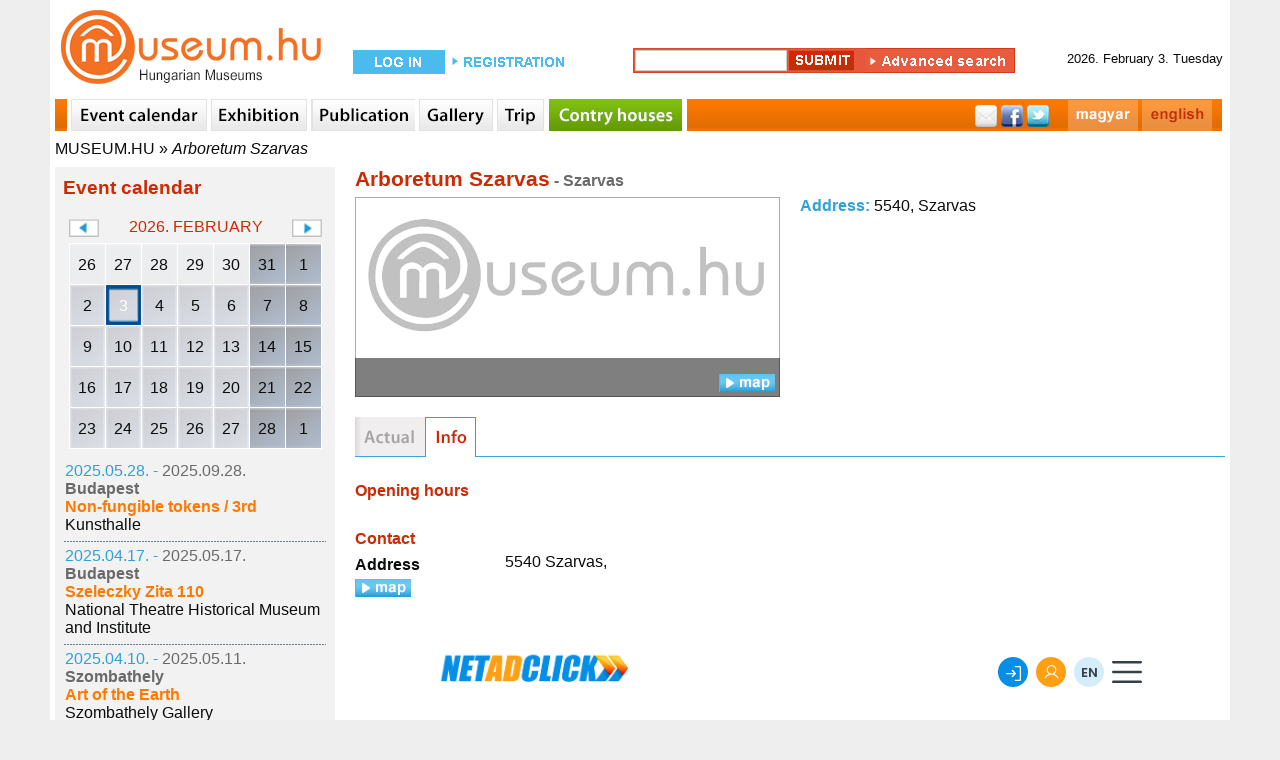

--- FILE ---
content_type: text/html; charset=utf-8
request_url: http://www.museum.hu/museum/3043/Arboretum_Szarvas/info
body_size: 6020
content:
	<!DOCTYPE html>
	<html lang='en'>
	<head>
	<title>Museum - Arboretum Szarvas - Museum.hu</title>
	<link rel='shortcut icon' href='/favicon.ico' type='image/x-icon'>
	<link rel='icon' href='/favicon.ico' type='image/x-icon'>
	<link rel='sitemap' type='application/xml' title='sitemap' href='/sitemap/sitemap_institutes_hu.xml' />
	<link rel='alternat' href='https://www.museum.hu/muzeum/3043/Szarvasi_Arboretum' hreflang='hu' />
	
	<meta http-equiv='Content-Type' content='text/html; charset=utf-8'>
	
	<meta name='description' content='museum.hu - magyar múzeumok honlapja' />
	<meta name='keywords' content=''>
	<meta property='fb:app_id' content='397727480237460' />
	<meta name='viewport' content='width=device-width, initial-scale=1.0'>

	<meta http-equiv='cache-control' content='max-age=0' />
	<meta http-equiv='cache-control' content='no-cache' />
	<meta http-equiv='expires' content='0' />
	<meta http-equiv='expires' content='Tue, 01 Jan 1980 1:00:00 GMT' />
	<meta http-equiv='pragma' content='no-cache' />
	<script src='https://www.museum.hu/js/jquery-1.10.2.min.js' type='text/javascript'></script>
	<script src='https://www.museum.hu/js/jquery-ui-1.10.4.custom.min.js' type='text/javascript'></script>
	<script src='https://www.museum.hu/js/jquery.youtubepopup.min.js' type='text/javascript'></script>
	<script src='https://www.museum.hu/js/jquery.carouFredSel-5.5.0-packed.js' type='text/javascript'></script>
	<script src='https://unpkg.com/leaflet@1.8.0/dist/leaflet.js'
        integrity='sha512-BB3hKbKWOc9Ez/TAwyWxNXeoV9c1v6FIeYiBieIWkpLjauysF18NzgR1MBNBXf8/KABdlkX68nAhlwcDFLGPCQ=='
        crossorigin=''></script>
    <script src='https://www.museum.hu/js/leaflet-search.js'></script>
	<script src='https://www.museum.hu/js/muhu.js' type='text/javascript'></script>
	

<script src='https://maps.googleapis.com/maps/api/js?key=AIzaSyCambLv6V0vJW5fBJNT42r7LXaIqldICdM' type='text/javascript'></script>	
	<link href='https://www.museum.hu/styles/styleEN.css' rel='stylesheet' type='text/css'>
	<link href='https://www.museum.hu/styles/jquery-ui-1.10.4.custom.min.css' rel='stylesheet' type='text/css'>
	<link rel="stylesheet" href="https://unpkg.com/leaflet@1.8.0/dist/leaflet.css"
          integrity="sha512-hoalWLoI8r4UszCkZ5kL8vayOGVae1oxXe/2A4AO6J9+580uKHDO3JdHb7NzwwzK5xr/Fs0W40kiNHxM9vyTtQ=="
          crossorigin=""/>

    <link rel="stylesheet"
          href="https://cdn.jsdelivr.net/gh/opencagedata/leaflet-opencage-geocoding@v2.0.0/dist/css/L.Control.OpenCageGeocoding.min.css"/>
		<!-- (C)2000-2014 Gemius SA - gemiusAudience / museum.hu / Aloldal -->
		<script type='text/javascript'>
		<!--//--><![CDATA[//><!--
		var pp_gemius_identifier = '0nhFBKb1GesoRzskDNMIT5aGHZbdASL4gxZoWBYL.X..a7';
		// lines below shouldn't be edited
		function gemius_pending(i) { window[i] = window[i] || function() {var x = window[i+'_pdata'] = window[i+'_pdata'] || []; x[x.length]=arguments;};};
		gemius_pending('gemius_hit'); gemius_pending('gemius_event'); gemius_pending('pp_gemius_hit'); gemius_pending('pp_gemius_event');
		(function(d,t) {try {var gt=d.createElement(t),s=d.getElementsByTagName(t)[0],l='http'+((location.protocol=='https:')?'s':''); gt.setAttribute('async','async');
		gt.setAttribute('defer','defer'); gt.src=l+'://gahu.hit.gemius.pl/xgemius.js'; s.parentNode.insertBefore(gt,s);} catch (e) {}})(document,'script');
		//--><!]]>
		</script>
	<script src='https://www.museum.hu/js/gemius.js' type='text/javascript'></script>
	<script type='text/javascript' charset='utf-8' src='//ad.adverticum.net/g3.js'></script>
	</head>
	<body>
	<div id='fb-root'></div>
	<script>(function(d, s, id) {
	  var js, fjs = d.getElementsByTagName(s)[0];
	  if (d.getElementById(id)) return;
	  js = d.createElement(s); js.id = id;
	  js.src = '//connect.facebook.net/hu_HU/sdk.js#xfbml=1&version=v2.5&appId=397727480237460';
	  fjs.parentNode.insertBefore(js, fjs);
	}(document, 'script', 'facebook-jssdk'));</script><div id='header'>
	<div class='logo'>
		<a href='https://www.museum.hu'></a>
	</div>
		<div id='login_box'>
			<form class='login_form' action='https://www.museum.hu/' method='post'>
				<div class='content'>
					<div class='loginText1'>
						<a href='https://www.museum.hu/enter'></a>
					</div>
					<div class='regButton'>
						<a href='https://www.museum.hu/regisztracio?nr=0'></a>
					</div>
				</div>
			</form>
		</div>
	<div id='search_box'>
		<form class='search_form' id='searchFRM' action='https://www.museum.hu/search' method='post'>
			<input type='hidden' name='fDate' id='fDate' value='1'>
			<input type='hidden' name='fEvent' id='fEvent' value='0'>
			<input type='hidden' name='fExhibition' id='fExhibition' value='0'>
			<input type='hidden' name='fInstitute' id='fInstitute' value='1'>
			<input type='hidden' name='fOther' id='fOther' value='0'>
			<input type='hidden' name='fPlace' id='fPlace' value='0'>
			<input type='hidden' name='fPublication' id='fPublication' value='0'>
			<input type='hidden' name='filter' id='filter' value='1'>
			<div class='content'>
				<div class='search_box_m'>
					<input type='text' name='fText' id='fText'><input type='hidden' name='qSearch' value='1'><input class='searchButton' type='submit' value=''><a class='advanced_search_button' href='https://www.museum.hu/search'></a>
				</div>
			</div>
		</form>
	</div>
		<div id='date_box'>
			<div class='content'>
				<div>2026. February 3. Tuesday </div>
			</div>
		</div></div><div id='navi'>
		<div class='content'>
			<div class='sepa'></div>
				<a href='https://www.museum.hu/eventcalendar' class='navi_events'></a>
				<a href='https://www.museum.hu/exhibition' class='navi_exhibition'></a>
				<a href='https://www.museum.hu/publications' class='navi_book'></a>
				<a href='https://www.museum.hu/gallery' class='navi_gallery'></a>
				<a href='https://www.museum.hu/tour' class='navi_trip'></a>
				<a href='https://www.tajhaz.hu' class='navi_tajhaz' target='_blank'></a>
			<div class='social_bar'>
				<div style='float:right; margin:0 10px 0 0;'><a href='https://www.museum.hu/muzeum/3043/Szarvasi_Arboretum/info' class='navi_hu'></a><a href='https://www.museum.hu/museum/3043/Arboretum_Szarvas/info' class='navi_en'></a></div>
				<div class='social_links'>
					<a href='' class='mail'></a>
					<a href='https://www.facebook.com/sharer.php?u=https://www.museum.hu&amp;t=' target='_blank' class='facebook'></a>
					<a href='https://twitter.com/intent/tweet?text=museum.hu&amp;url=https://www.museum.hu' class='twitter'></a>
				</div>
			</div>
		</div></div><div id='breadcrumbs'><a href='https://www.museum.hu'>MUSEUM.HU</a> » <a class='active' href='https://www.museum.hu/museum/3043/Arboretum_Szarvas'>Arboretum Szarvas</a></div><div id='content'><div id='leftcontent' style='float:left; padding:0 0 0 5px; width:280px;'>
			
	<div id='lcEventCalendarContainer'>
		<div class='heading'>Event calendar</div>
		<div class='calendarContainer'>
			<div>
				<div class='changeCal' id='changeCalPrev' data-month='1' data-year='2026'></div>
				<div class='month'>2026. February</div>
				<div class='changeCal' id='changeCalNext' data-month='3' data-year='2026'></div>
			</div>
			<div class='calendar' data-lang='EN'>
	<table id='smallEventCalendar'>
	<tr>
		<td class='oday cal_gray'>
			<div class='cSDContainer'>
				<div class='cSD' data-day='20260126'>26</div>
			</div>
		</td>
		<td class='oday cal_gray'>
			<div class='cSDContainer'>
				<div class='cSD' data-day='20260127'>27</div>
			</div>
		</td>
		<td class='oday cal_gray'>
			<div class='cSDContainer'>
				<div class='cSD' data-day='20260128'>28</div>
			</div>
		</td>
		<td class='oday cal_gray'>
			<div class='cSDContainer'>
				<div class='cSD' data-day='20260129'>29</div>
			</div>
		</td>
		<td class='oday cal_gray'>
			<div class='cSDContainer'>
				<div class='cSD' data-day='20260130'>30</div>
			</div>
		</td>
		<td class='weekend cal_gray'>
			<div class='cSDContainer'>
				<div class='cSD' data-day='20260131'>31</div>
			</div>
		</td>
		<td class='weekend'>
			<div class='cSDContainer'>
				<div class='cSD' data-day='20260201'>1</div>
			</div>
		</td></tr><tr>
		<td class='day'>
			<div class='cSDContainer'>
				<div class='cSD' data-day='20260202'>2</div>
			</div>
		</td>
		<td class='day'>
			<div class='cSDContainer'>
				<div class='cSD selectedDay' data-day='20260203'>3</div>
			</div>
		</td>
		<td class='day'>
			<div class='cSDContainer'>
				<div class='cSD' data-day='20260204'>4</div>
			</div>
		</td>
		<td class='day'>
			<div class='cSDContainer'>
				<div class='cSD' data-day='20260205'>5</div>
			</div>
		</td>
		<td class='day'>
			<div class='cSDContainer'>
				<div class='cSD' data-day='20260206'>6</div>
			</div>
		</td>
		<td class='weekend'>
			<div class='cSDContainer'>
				<div class='cSD' data-day='20260207'>7</div>
			</div>
		</td>
		<td class='weekend'>
			<div class='cSDContainer'>
				<div class='cSD' data-day='20260208'>8</div>
			</div>
		</td></tr><tr>
		<td class='day'>
			<div class='cSDContainer'>
				<div class='cSD' data-day='20260209'>9</div>
			</div>
		</td>
		<td class='day'>
			<div class='cSDContainer'>
				<div class='cSD' data-day='20260210'>10</div>
			</div>
		</td>
		<td class='day'>
			<div class='cSDContainer'>
				<div class='cSD' data-day='20260211'>11</div>
			</div>
		</td>
		<td class='day'>
			<div class='cSDContainer'>
				<div class='cSD' data-day='20260212'>12</div>
			</div>
		</td>
		<td class='day'>
			<div class='cSDContainer'>
				<div class='cSD' data-day='20260213'>13</div>
			</div>
		</td>
		<td class='weekend'>
			<div class='cSDContainer'>
				<div class='cSD' data-day='20260214'>14</div>
			</div>
		</td>
		<td class='weekend'>
			<div class='cSDContainer'>
				<div class='cSD' data-day='20260215'>15</div>
			</div>
		</td></tr><tr>
		<td class='day'>
			<div class='cSDContainer'>
				<div class='cSD' data-day='20260216'>16</div>
			</div>
		</td>
		<td class='day'>
			<div class='cSDContainer'>
				<div class='cSD' data-day='20260217'>17</div>
			</div>
		</td>
		<td class='day'>
			<div class='cSDContainer'>
				<div class='cSD' data-day='20260218'>18</div>
			</div>
		</td>
		<td class='day'>
			<div class='cSDContainer'>
				<div class='cSD' data-day='20260219'>19</div>
			</div>
		</td>
		<td class='day'>
			<div class='cSDContainer'>
				<div class='cSD' data-day='20260220'>20</div>
			</div>
		</td>
		<td class='weekend'>
			<div class='cSDContainer'>
				<div class='cSD' data-day='20260221'>21</div>
			</div>
		</td>
		<td class='weekend'>
			<div class='cSDContainer'>
				<div class='cSD' data-day='20260222'>22</div>
			</div>
		</td></tr><tr>
		<td class='day'>
			<div class='cSDContainer'>
				<div class='cSD' data-day='20260223'>23</div>
			</div>
		</td>
		<td class='day'>
			<div class='cSDContainer'>
				<div class='cSD' data-day='20260224'>24</div>
			</div>
		</td>
		<td class='day'>
			<div class='cSDContainer'>
				<div class='cSD' data-day='20260225'>25</div>
			</div>
		</td>
		<td class='day'>
			<div class='cSDContainer'>
				<div class='cSD' data-day='20260226'>26</div>
			</div>
		</td>
		<td class='day'>
			<div class='cSDContainer'>
				<div class='cSD' data-day='20260227'>27</div>
			</div>
		</td>
		<td class='weekend'>
			<div class='cSDContainer'>
				<div class='cSD' data-day='20260228'>28</div>
			</div>
		</td>
			<td class='weekend'>
				<div class='cSDContainer'>
					<div class='cSD' data-day='20260301'>1</div>
				</div>
			</td>
		</tr>
	</table></div>
		</div>
		<div class='results'>
		<table>
			<tr>
				<td>
					<div>
						<spna class='startDate'>2025.05.28. - </span><span class='endDate'>2025.09.28.</span>
					</div>
					<div class='city'>Budapest</div>
					<div class='title'>
						<a href='https://www.museum.hu/exhibition/19490/Non-fungible_tokens__3rd'>Non-fungible tokens / 3rd</a>
					</div>
					
			<div>
				<a href='https://www.museum.hu/museum/60/Kunsthalle'>Kunsthalle</a>
			</div>
				</td>
			</tr>
		</table><div class='sep'></div>
		<table>
			<tr>
				<td>
					<div>
						<spna class='startDate'>2025.04.17. - </span><span class='endDate'>2025.05.17.</span>
					</div>
					<div class='city'>Budapest</div>
					<div class='title'>
						<a href='https://www.museum.hu/exhibition/19463/Szeleczky_Zita_110'>Szeleczky Zita 110</a>
					</div>
					
			<div>
				<a href='https://www.museum.hu/museum/78/National_Theatre_Historical_Museum_and_Institute'>National Theatre Historical Museum and Institute</a>
			</div>
				</td>
			</tr>
		</table><div class='sep'></div>
		<table>
			<tr>
				<td>
					<div>
						<spna class='startDate'>2025.04.10. - </span><span class='endDate'>2025.05.11.</span>
					</div>
					<div class='city'>Szombathely</div>
					<div class='title'>
						<a href='https://www.museum.hu/exhibition/19468/Art_of_the_Earth'>Art of the Earth</a>
					</div>
					
			<div>
				<a href='https://www.museum.hu/museum/650/Szombathely_Gallery'>Szombathely Gallery</a>
			</div>
				</td>
			</tr>
		</table><div class='sep'></div>
		<table>
			<tr>
				<td>
					<div>
						<spna class='startDate'>2025.04.07. - </span><span class='endDate'>2025.04.11.</span>
					</div>
					<div class='city'>Budapest</div>
					<div class='title'>
						<a href='https://www.museum.hu/exhibition/19461/Rewoven_Patterns'>Rewoven Patterns</a>
					</div>
					
			<div>
				<a href='https://www.museum.hu/museum/2025/Hungarian_University_of_Fine_Arts'>Hungarian University of Fine Arts</a>
			</div>
				</td>
			</tr>
		</table><div class='sep'></div>
		<table>
			<tr>
				<td>
					<div>
						<spna class='startDate'>2025.03.28. - </span><span class='endDate'>2025.05.11.</span>
					</div>
					<div class='city'>Budapest</div>
					<div class='title'>
						<a href='https://www.museum.hu/exhibition/19457/M80'>M80</a>
					</div>
					
			<div>
				<a href='https://www.museum.hu/museum/89/Vasarely_Museum'>Vasarely Museum</a>
			</div>
				</td>
			</tr>
		</table><div class='sep'></div>
		<table>
			<tr>
				<td>
					<div>
						<spna class='startDate'>2025.03.05. - </span><span class='endDate'>2025.09.15.</span>
					</div>
					<div class='city'>Budapest</div>
					<div class='title'>
						<a href='https://www.museum.hu/exhibition/19446/Hungary_in_Colour'>Hungary in Colour</a>
					</div>
					
			<div>
				<a href='https://www.museum.hu/museum/62/Museum_of_Ethnography'>Museum of Ethnography</a>
			</div>
				</td>
			</tr>
		</table><div class='sep'></div>
		<table>
			<tr>
				<td>
					<div>
						<spna class='startDate'>2025.02.06. - </span><span class='endDate'>2025.05.11.</span>
					</div>
					<div class='city'>Budapest</div>
					<div class='title'>
						<a href='https://www.museum.hu/exhibition/19458/ImageMusic'>ImageMusic</a>
					</div>
					
			<div>
				<a href='https://www.museum.hu/museum/89/Vasarely_Museum'>Vasarely Museum</a>
			</div>
				</td>
			</tr>
		</table><div class='sep'></div>
		<table>
			<tr>
				<td>
					<div>
						<spna class='startDate'>2024.12.13. - </span><span class='endDate'>2025.06.30.</span>
					</div>
					<div class='city'>Budapest</div>
					<div class='title'>
						<a href='https://www.museum.hu/exhibition/19447/Our_Most_Brilliant_Mind_and_the_First_Among_Hungarian_Scientists_Otto_Herman'>Our Most Brilliant Mind and the First Among Hungarian Scientists: Ottó Herman</a>
					</div>
					
			<div>
				<a href='https://www.museum.hu/museum/62/Museum_of_Ethnography'>Museum of Ethnography</a>
			</div>
				</td>
			</tr>
		</table><div class='sep'></div>
		<table>
			<tr>
				<td>
					<div>
						<spna class='startDate'>2024.12.12. - </span><span class='endDate'>2025.06.01.</span>
					</div>
					<div class='city'>Budapest</div>
					<div class='title'>
						<a href='https://www.museum.hu/exhibition/19453/Systems_of_Logic_-_Logic_of_Systems'>Systems of Logic - Logic of Systems</a>
					</div>
					
			<div>
				<a href='https://www.museum.hu/museum/77/Budapest_Museum_of_Fine_Arts'>Budapest Museum of Fine Arts</a>
			</div>
				</td>
			</tr>
		</table><div class='sep'></div>
		<table>
			<tr>
				<td>
					<div>
						<spna class='startDate'>2024.10.15. - </span><span class='endDate'>2025.08.31.</span>
					</div>
					<div class='city'>Budapest</div>
					<div class='title'>
						<a href='https://www.museum.hu/exhibition/19449/Szekelys'>Székelys</a>
					</div>
					
			<div>
				<a href='https://www.museum.hu/museum/62/Museum_of_Ethnography'>Museum of Ethnography</a>
			</div>
				</td>
			</tr>
		</table><div class='sep'></div>
		<table>
			<tr>
				<td>
					<div>
						<spna class='startDate'>2012.03.01. - </span><span class='endDate'>2012.03.31.</span>
					</div>
					<div class='city'>Vác</div>
					<div class='title'>
						<a href='https://www.museum.hu/event/27824/Memorials_of_the_War_of_Independence_of_in_Vac_-_Irregular_history_class_-_Take_a_walk_in_the_museum_yard'>Memorials of the War of Independence of in Vác - Irregular history class - Take a walk in the museum yard</a>
					</div>
					
			<div>
				<a href='https://www.museum.hu/museum/553/Ignac_Tragor_Museum'>Ignác Tragor Museum</a>
			</div>
				</td>
			</tr>
		</table><div class='sep'></div>
		<table>
			<tr>
				<td>
					<div>
						<spna class='startDate'>2012.02.01. - </span><span class='endDate'>2012.02.29.</span>
					</div>
					<div class='city'>Miskolc</div>
					<div class='title'>
						<a href='https://www.museum.hu/event/27654/Balls_Carnivals_on_Stage_and_in_History'>Balls, Carnivals on Stage and in History</a>
					</div>
					
			<div>
				<a href='https://www.museum.hu/museum/776/Theatre_Historical_and_Actor_Museum'>Theatre Historical and Actor Museum</a>
			</div>
				</td>
			</tr>
		</table><div class='sep'></div>
		<table>
			<tr>
				<td>
					<div>
						<spna class='startDate'>2012.01.22. - </span><span class='endDate'>1970.01.01.</span>
					</div>
					<div class='city'>Budapest</div>
					<div class='title'>
						<a href='https://www.museum.hu/event/27652/Winter_Family_Matinees_at_the_Railways_History_Park'>Winter Family Matinees at the Railways History Park</a>
					</div>
					
			<div>
				<a href='https://www.museum.hu/museum/76/Hungarian_Railway_Historical_Park'>Hungarian Railway Historical Park</a>
			</div>
				</td>
			</tr>
		</table><div class='sep'></div>
		<table>
			<tr>
				<td>
					<div>
						<spna class='startDate'>2011.10.04. - </span><span class='endDate'>1970.01.01.</span>
					</div>
					<div class='city'>Nagykáta</div>
					<div class='title'>
						<a href='https://www.museum.hu/event/27142/Artisan_and_puppet_maker_activity_group'>Artisan and puppet maker activity group</a>
					</div>
					
			<div>
				<a href='https://www.museum.hu/museum/535/Nagykata_Region_House'>Nagykáta Region House</a>
			</div>
				</td>
			</tr>
		</table><div class='sep'></div>
		<table>
			<tr>
				<td>
					<div>
						<spna class='startDate'>2011.10.01. - </span><span class='endDate'>1970.01.01.</span>
					</div>
					<div class='city'>Nagykáta</div>
					<div class='title'>
						<a href='https://www.museum.hu/event/27143/Lace_making_activity_group'>Lace making activity group</a>
					</div>
					
			<div>
				<a href='https://www.museum.hu/museum/535/Nagykata_Region_House'>Nagykáta Region House</a>
			</div>
				</td>
			</tr>
		</table><div class='sep'></div>
		<table>
			<tr>
				<td>
					<div>
						<spna class='startDate'>2011.10.01. - </span><span class='endDate'>1970.01.01.</span>
					</div>
					<div class='city'>Nagykáta</div>
					<div class='title'>
						<a href='https://www.museum.hu/event/27141/Activity_group_for_making_jewellery_of_horse_hair'>Activity group for making jewellery of horse hair</a>
					</div>
					
			<div>
				<a href='https://www.museum.hu/museum/535/Nagykata_Region_House'>Nagykáta Region House</a>
			</div>
				</td>
			</tr>
		</table><div class='sep'></div>
		<table>
			<tr>
				<td>
					<div>
						<spna class='startDate'>2011.09.30. - </span><span class='endDate'>1970.01.01.</span>
					</div>
					<div class='city'>Nagykáta</div>
					<div class='title'>
						<a href='https://www.museum.hu/event/27144/Wood_carvers_activity_group'>Wood carvers' activity group</a>
					</div>
					
			<div>
				<a href='https://www.museum.hu/museum/535/Nagykata_Region_House'>Nagykáta Region House</a>
			</div>
				</td>
			</tr>
		</table><div class='sep'></div>
		<table>
			<tr>
				<td>
					<div>
						<spna class='startDate'>2011.09.30. - </span><span class='endDate'>1970.01.01.</span>
					</div>
					<div class='city'>Nagykáta</div>
					<div class='title'>
						<a href='https://www.museum.hu/event/27145/Embroidery_activity_group'>Embroidery activity group</a>
					</div>
					
			<div>
				<a href='https://www.museum.hu/museum/535/Nagykata_Region_House'>Nagykáta Region House</a>
			</div>
				</td>
			</tr>
		</table><div class='sep'></div>
		<table>
			<tr>
				<td>
					<div>
						<spna class='startDate'>2011.07.04. - </span><span class='endDate'>2011.07.08.</span>
					</div>
					<div class='city'>Budapest</div>
					<div class='title'>
						<a href='https://www.museum.hu/event/25389/Thematic_Camp'>Thematic Camp</a>
					</div>
					
			<div>
				<a href='https://www.museum.hu/museum/1164/Holocaust_Memorial_Center'>Holocaust Memorial Center</a>
			</div>
				</td>
			</tr>
		</table>
		</div>
	</div><iframe src='//www.facebook.com/plugins/likebox.php?locale=en_GB&href=http%3A%2F%2Fwww.facebook.com%2Fmuseum.hu&amp;width=280&amp;height=230&amp;colorscheme=light&amp;show_faces=true&amp;border_color&amp;stream=false&amp;header=false&amp;appId=316744928389150' scrolling='no' frameborder='0' style='margin:15px 0 0 0; border:none; overflow:hidden; width:280px; height:230px;' allowTransparency='true'></iframe>
		</div><div id='main_content_w'><div id='instituteContent'><div class='title'>Arboretum Szarvas<span class='city'> - Szarvas</span></div>
	<table class='instituteInfo'>
		<tr>
			<td class='col1'>
				<div class='instPhotoContainer'>
					<div><img src='https://www.museum.hu/images/logos/museumhu_logo.png' class='image' width='425' height='200' alt='Arboretum Szarvas' title='Arboretum Szarvas'</div>
					<div class='hasPhoto'>
						<div style='float:left;'></div>
						<div id='showMap' class='open'></div>
					</div>
				</div>
			</td>
			<td class='col2'>
				<div id='instituteDetails'>
					<div class='address'><span>Address: </span> 5540, Szarvas </div>
					
					
					
				</div>
			</td>
		</tr>
	</table><div style='clear:both;'></div><div id='mapCanvas'></div></div><div class='instMenuContainer'>
		<a class='instMenuActual_off' href='https://www.museum.hu/museum/3043/Arboretum_Szarvas/actual' alt='actual' title='actual'></a>
		<a class='instMenuInfo_on' href='https://www.museum.hu/museum/3043/Arboretum_Szarvas/info' alt='info' title='info'></a>
		<a class='instMenuArticle_off' href='https://www.museum.hu/museum/3043/Arboretum_Szarvas/archives' alt='archives' title='archives'></a></div><div id='mContent'>
	<div class='infoOpening'>
		<div class='infoOpeningHeader'>Opening hours</div>
		</div>
	<div class='infoContacts'>
		<div class='infoContactsHeader'>Contact</div>
		<table class='infoContactsTBL'>
			<tr>
				<td class='label'>Address</td>
				<td>5540 Szarvas, </td>
			</tr>
		</table><div id='showMapB' class='open'></div>
		<div style='clear:both;'></div>
		<div id='mapCanvasB'></div>
	</div>
	<div style='width:728px; margin:30px auto 20px auto;'>
		<iframe width='728' height='90' marginwidth='0' marginheight='0' scrolling='no' frameborder='0' src='https://www.netadclick.com/hirdetes/6546'></iframe>
	</div></div></div><div id='rightcontent' style='float:left; padding:0 5px 0 0; width:280px;'></div><div style='clear:both;'></div><div id='footer'>
	<p>
		<span>
			<a href='https://www.museum.hu/impressum'>Impressum</a>
		</span>
		&nbsp;-&nbsp;
		<span>
			<a href='mailto:info@museum.hu?subject=letters to the editor'>Letters to the editor</a>
		</span>
		&nbsp;-&nbsp;
		<span>
			<a href='https://www.museum.hu/our_supporters'>Our supporters</a>
		</span>
		&nbsp;-&nbsp;
		<span>
			<a href='https://www.museum.hu/our_business_partners'>Our partners</a>
		</span>
		&nbsp;-&nbsp;
		<span>
			<a href='https://www.museum.hu/copyrightEN'>Copyright</a>
		</span>
	</p>
	<span>MUSEUM.HU - A Magyar Múzeumok Honlapja - The Home Page of Hungarian Museums</span>
		<br><br>
	<div>
		<span>
			<a href='https://www.museum.hu/tajhazak_napja'>Tájházak Napja 2020</a>
		</span>
		&nbsp;-&nbsp;
		<span>
			<a href='https://www.museum.hu/museumsnight'>Museums' Night 2021</a>
		</span>
		&nbsp;-&nbsp;
		<span>
			<a href='https://www.museum.hu/culturalheritagedays'>Cultural Heritage Days 2020</a>
		</span>
	</div>
	<div>
		<span>
			<a href='https://www.museum.hu/museumsautumnnight'>Museums' Autumn Night 2020</a>
		</span>
		&nbsp;-&nbsp;
		<span>
			<a href='https://www.museum.hu/program/56810/Muzeumok_Majalisa_2022'>Múzeumok Majálisa 2020</a>

		</span>
		&nbsp;-&nbsp;
		<span>
			<a href='https://www.museum.hu/emlekhelyek_napja'>Emlékhelyek Napja 2020</a>
		</span>
	</div>
	<div>
		<span>
			<a href='https://www.museum.hu/mutargyak_ejszakaja'>Műtárgyak Éjszakája 2020</a>
		</span>
		&nbsp;-&nbsp;
		<span>
			<a href='https://www.museum.hu/regeszet_napja'>Régészet Napja 2021</a>
		</span>
	</div><br>
	<div>
		<span>
			<a href='https://www.museum.hu/tabor'>Táborok</a>
		</span>
		&nbsp;-&nbsp;
		<span>
			<a href='https://www.museum.hu/Regeszet_Napja'>Régészet Napja</a>
		</span>
		&nbsp;-&nbsp;
		<span>
			<a href='https://www.museum.hu/akadalymentes-muzeumok'>Akadálymentes épületek</a>
		</span>
	</div></div><div style='clear:both'></div></div>
		<script type='text/javascript'>
		
			$('#showMap').click(function(){
				if($(this).hasClass('open')){
					$('#mapCanvas').show();
					
					var latlng		= new google.maps.LatLng(46.87366, 20.52793);
					var myOptions	= {	zoom		: 15,
										center		: latlng,
										mapTypeId	: google.maps.MapTypeId.ROADMAP};
					var map			= new google.maps.Map(document.getElementById('mapCanvas'), myOptions);
					
					var marker = new google.maps.Marker({	position: latlng,
															map		: map,
															title	:'Arboretum Szarvas'});
					
					$(this).removeClass('open');
					$(this).addClass('close');
				}
				else{
					$('#mapCanvas').hide();
					$(this).removeClass('close');
					$(this).addClass('open');
				}
			});
		$('#showMapB').click(function(){
			if($(this).hasClass('open')){
				$('#mapCanvasB').show();
				
				var latlng		= new google.maps.LatLng(46.87366, 20.52793);
				var myOptions	= {	zoom		: 15,
									center		: latlng,
									mapTypeId	: google.maps.MapTypeId.ROADMAP};
				var map			= new google.maps.Map(document.getElementById('mapCanvasB'), myOptions);
				
				var marker = new google.maps.Marker({	position: latlng,
														map		: map,
														title	:'Arboretum Szarvas'});
				
				$(this).removeClass('open');
				$(this).addClass('close');
			}
			else{
				$('#mapCanvasB').hide();
				$(this).removeClass('close');
				$(this).addClass('open');
			}
		});
		</script>
<script async src="https://www.googletagmanager.com/gtag/js?id=G-X8MHEBEW33"></script>
<script>
  window.dataLayer = window.dataLayer || [];
  function gtag(){dataLayer.push(arguments);}
  gtag('js', new Date());

  gtag('config', 'G-X8MHEBEW33');


	</script>
<script>!function(e) {var n=document.createElement("script"); n.src="https://stat.indidata.com/stat.js", document.body.appendChild(n), n.addEventListener("load",function(){IndiData.push(51)},!0 ) }();</script>
</body>
	</html>

--- FILE ---
content_type: text/html; charset=utf-8
request_url: https://www.google.com/recaptcha/api2/anchor?ar=1&k=6LcDslUqAAAAAFSjdpb0erqyzPGghKDObC9qT108&co=aHR0cHM6Ly93d3cubmV0YWRjbGljay5jb206NDQz&hl=en&v=N67nZn4AqZkNcbeMu4prBgzg&size=invisible&anchor-ms=20000&execute-ms=30000&cb=7zz3pw8w8rxd
body_size: 49475
content:
<!DOCTYPE HTML><html dir="ltr" lang="en"><head><meta http-equiv="Content-Type" content="text/html; charset=UTF-8">
<meta http-equiv="X-UA-Compatible" content="IE=edge">
<title>reCAPTCHA</title>
<style type="text/css">
/* cyrillic-ext */
@font-face {
  font-family: 'Roboto';
  font-style: normal;
  font-weight: 400;
  font-stretch: 100%;
  src: url(//fonts.gstatic.com/s/roboto/v48/KFO7CnqEu92Fr1ME7kSn66aGLdTylUAMa3GUBHMdazTgWw.woff2) format('woff2');
  unicode-range: U+0460-052F, U+1C80-1C8A, U+20B4, U+2DE0-2DFF, U+A640-A69F, U+FE2E-FE2F;
}
/* cyrillic */
@font-face {
  font-family: 'Roboto';
  font-style: normal;
  font-weight: 400;
  font-stretch: 100%;
  src: url(//fonts.gstatic.com/s/roboto/v48/KFO7CnqEu92Fr1ME7kSn66aGLdTylUAMa3iUBHMdazTgWw.woff2) format('woff2');
  unicode-range: U+0301, U+0400-045F, U+0490-0491, U+04B0-04B1, U+2116;
}
/* greek-ext */
@font-face {
  font-family: 'Roboto';
  font-style: normal;
  font-weight: 400;
  font-stretch: 100%;
  src: url(//fonts.gstatic.com/s/roboto/v48/KFO7CnqEu92Fr1ME7kSn66aGLdTylUAMa3CUBHMdazTgWw.woff2) format('woff2');
  unicode-range: U+1F00-1FFF;
}
/* greek */
@font-face {
  font-family: 'Roboto';
  font-style: normal;
  font-weight: 400;
  font-stretch: 100%;
  src: url(//fonts.gstatic.com/s/roboto/v48/KFO7CnqEu92Fr1ME7kSn66aGLdTylUAMa3-UBHMdazTgWw.woff2) format('woff2');
  unicode-range: U+0370-0377, U+037A-037F, U+0384-038A, U+038C, U+038E-03A1, U+03A3-03FF;
}
/* math */
@font-face {
  font-family: 'Roboto';
  font-style: normal;
  font-weight: 400;
  font-stretch: 100%;
  src: url(//fonts.gstatic.com/s/roboto/v48/KFO7CnqEu92Fr1ME7kSn66aGLdTylUAMawCUBHMdazTgWw.woff2) format('woff2');
  unicode-range: U+0302-0303, U+0305, U+0307-0308, U+0310, U+0312, U+0315, U+031A, U+0326-0327, U+032C, U+032F-0330, U+0332-0333, U+0338, U+033A, U+0346, U+034D, U+0391-03A1, U+03A3-03A9, U+03B1-03C9, U+03D1, U+03D5-03D6, U+03F0-03F1, U+03F4-03F5, U+2016-2017, U+2034-2038, U+203C, U+2040, U+2043, U+2047, U+2050, U+2057, U+205F, U+2070-2071, U+2074-208E, U+2090-209C, U+20D0-20DC, U+20E1, U+20E5-20EF, U+2100-2112, U+2114-2115, U+2117-2121, U+2123-214F, U+2190, U+2192, U+2194-21AE, U+21B0-21E5, U+21F1-21F2, U+21F4-2211, U+2213-2214, U+2216-22FF, U+2308-230B, U+2310, U+2319, U+231C-2321, U+2336-237A, U+237C, U+2395, U+239B-23B7, U+23D0, U+23DC-23E1, U+2474-2475, U+25AF, U+25B3, U+25B7, U+25BD, U+25C1, U+25CA, U+25CC, U+25FB, U+266D-266F, U+27C0-27FF, U+2900-2AFF, U+2B0E-2B11, U+2B30-2B4C, U+2BFE, U+3030, U+FF5B, U+FF5D, U+1D400-1D7FF, U+1EE00-1EEFF;
}
/* symbols */
@font-face {
  font-family: 'Roboto';
  font-style: normal;
  font-weight: 400;
  font-stretch: 100%;
  src: url(//fonts.gstatic.com/s/roboto/v48/KFO7CnqEu92Fr1ME7kSn66aGLdTylUAMaxKUBHMdazTgWw.woff2) format('woff2');
  unicode-range: U+0001-000C, U+000E-001F, U+007F-009F, U+20DD-20E0, U+20E2-20E4, U+2150-218F, U+2190, U+2192, U+2194-2199, U+21AF, U+21E6-21F0, U+21F3, U+2218-2219, U+2299, U+22C4-22C6, U+2300-243F, U+2440-244A, U+2460-24FF, U+25A0-27BF, U+2800-28FF, U+2921-2922, U+2981, U+29BF, U+29EB, U+2B00-2BFF, U+4DC0-4DFF, U+FFF9-FFFB, U+10140-1018E, U+10190-1019C, U+101A0, U+101D0-101FD, U+102E0-102FB, U+10E60-10E7E, U+1D2C0-1D2D3, U+1D2E0-1D37F, U+1F000-1F0FF, U+1F100-1F1AD, U+1F1E6-1F1FF, U+1F30D-1F30F, U+1F315, U+1F31C, U+1F31E, U+1F320-1F32C, U+1F336, U+1F378, U+1F37D, U+1F382, U+1F393-1F39F, U+1F3A7-1F3A8, U+1F3AC-1F3AF, U+1F3C2, U+1F3C4-1F3C6, U+1F3CA-1F3CE, U+1F3D4-1F3E0, U+1F3ED, U+1F3F1-1F3F3, U+1F3F5-1F3F7, U+1F408, U+1F415, U+1F41F, U+1F426, U+1F43F, U+1F441-1F442, U+1F444, U+1F446-1F449, U+1F44C-1F44E, U+1F453, U+1F46A, U+1F47D, U+1F4A3, U+1F4B0, U+1F4B3, U+1F4B9, U+1F4BB, U+1F4BF, U+1F4C8-1F4CB, U+1F4D6, U+1F4DA, U+1F4DF, U+1F4E3-1F4E6, U+1F4EA-1F4ED, U+1F4F7, U+1F4F9-1F4FB, U+1F4FD-1F4FE, U+1F503, U+1F507-1F50B, U+1F50D, U+1F512-1F513, U+1F53E-1F54A, U+1F54F-1F5FA, U+1F610, U+1F650-1F67F, U+1F687, U+1F68D, U+1F691, U+1F694, U+1F698, U+1F6AD, U+1F6B2, U+1F6B9-1F6BA, U+1F6BC, U+1F6C6-1F6CF, U+1F6D3-1F6D7, U+1F6E0-1F6EA, U+1F6F0-1F6F3, U+1F6F7-1F6FC, U+1F700-1F7FF, U+1F800-1F80B, U+1F810-1F847, U+1F850-1F859, U+1F860-1F887, U+1F890-1F8AD, U+1F8B0-1F8BB, U+1F8C0-1F8C1, U+1F900-1F90B, U+1F93B, U+1F946, U+1F984, U+1F996, U+1F9E9, U+1FA00-1FA6F, U+1FA70-1FA7C, U+1FA80-1FA89, U+1FA8F-1FAC6, U+1FACE-1FADC, U+1FADF-1FAE9, U+1FAF0-1FAF8, U+1FB00-1FBFF;
}
/* vietnamese */
@font-face {
  font-family: 'Roboto';
  font-style: normal;
  font-weight: 400;
  font-stretch: 100%;
  src: url(//fonts.gstatic.com/s/roboto/v48/KFO7CnqEu92Fr1ME7kSn66aGLdTylUAMa3OUBHMdazTgWw.woff2) format('woff2');
  unicode-range: U+0102-0103, U+0110-0111, U+0128-0129, U+0168-0169, U+01A0-01A1, U+01AF-01B0, U+0300-0301, U+0303-0304, U+0308-0309, U+0323, U+0329, U+1EA0-1EF9, U+20AB;
}
/* latin-ext */
@font-face {
  font-family: 'Roboto';
  font-style: normal;
  font-weight: 400;
  font-stretch: 100%;
  src: url(//fonts.gstatic.com/s/roboto/v48/KFO7CnqEu92Fr1ME7kSn66aGLdTylUAMa3KUBHMdazTgWw.woff2) format('woff2');
  unicode-range: U+0100-02BA, U+02BD-02C5, U+02C7-02CC, U+02CE-02D7, U+02DD-02FF, U+0304, U+0308, U+0329, U+1D00-1DBF, U+1E00-1E9F, U+1EF2-1EFF, U+2020, U+20A0-20AB, U+20AD-20C0, U+2113, U+2C60-2C7F, U+A720-A7FF;
}
/* latin */
@font-face {
  font-family: 'Roboto';
  font-style: normal;
  font-weight: 400;
  font-stretch: 100%;
  src: url(//fonts.gstatic.com/s/roboto/v48/KFO7CnqEu92Fr1ME7kSn66aGLdTylUAMa3yUBHMdazQ.woff2) format('woff2');
  unicode-range: U+0000-00FF, U+0131, U+0152-0153, U+02BB-02BC, U+02C6, U+02DA, U+02DC, U+0304, U+0308, U+0329, U+2000-206F, U+20AC, U+2122, U+2191, U+2193, U+2212, U+2215, U+FEFF, U+FFFD;
}
/* cyrillic-ext */
@font-face {
  font-family: 'Roboto';
  font-style: normal;
  font-weight: 500;
  font-stretch: 100%;
  src: url(//fonts.gstatic.com/s/roboto/v48/KFO7CnqEu92Fr1ME7kSn66aGLdTylUAMa3GUBHMdazTgWw.woff2) format('woff2');
  unicode-range: U+0460-052F, U+1C80-1C8A, U+20B4, U+2DE0-2DFF, U+A640-A69F, U+FE2E-FE2F;
}
/* cyrillic */
@font-face {
  font-family: 'Roboto';
  font-style: normal;
  font-weight: 500;
  font-stretch: 100%;
  src: url(//fonts.gstatic.com/s/roboto/v48/KFO7CnqEu92Fr1ME7kSn66aGLdTylUAMa3iUBHMdazTgWw.woff2) format('woff2');
  unicode-range: U+0301, U+0400-045F, U+0490-0491, U+04B0-04B1, U+2116;
}
/* greek-ext */
@font-face {
  font-family: 'Roboto';
  font-style: normal;
  font-weight: 500;
  font-stretch: 100%;
  src: url(//fonts.gstatic.com/s/roboto/v48/KFO7CnqEu92Fr1ME7kSn66aGLdTylUAMa3CUBHMdazTgWw.woff2) format('woff2');
  unicode-range: U+1F00-1FFF;
}
/* greek */
@font-face {
  font-family: 'Roboto';
  font-style: normal;
  font-weight: 500;
  font-stretch: 100%;
  src: url(//fonts.gstatic.com/s/roboto/v48/KFO7CnqEu92Fr1ME7kSn66aGLdTylUAMa3-UBHMdazTgWw.woff2) format('woff2');
  unicode-range: U+0370-0377, U+037A-037F, U+0384-038A, U+038C, U+038E-03A1, U+03A3-03FF;
}
/* math */
@font-face {
  font-family: 'Roboto';
  font-style: normal;
  font-weight: 500;
  font-stretch: 100%;
  src: url(//fonts.gstatic.com/s/roboto/v48/KFO7CnqEu92Fr1ME7kSn66aGLdTylUAMawCUBHMdazTgWw.woff2) format('woff2');
  unicode-range: U+0302-0303, U+0305, U+0307-0308, U+0310, U+0312, U+0315, U+031A, U+0326-0327, U+032C, U+032F-0330, U+0332-0333, U+0338, U+033A, U+0346, U+034D, U+0391-03A1, U+03A3-03A9, U+03B1-03C9, U+03D1, U+03D5-03D6, U+03F0-03F1, U+03F4-03F5, U+2016-2017, U+2034-2038, U+203C, U+2040, U+2043, U+2047, U+2050, U+2057, U+205F, U+2070-2071, U+2074-208E, U+2090-209C, U+20D0-20DC, U+20E1, U+20E5-20EF, U+2100-2112, U+2114-2115, U+2117-2121, U+2123-214F, U+2190, U+2192, U+2194-21AE, U+21B0-21E5, U+21F1-21F2, U+21F4-2211, U+2213-2214, U+2216-22FF, U+2308-230B, U+2310, U+2319, U+231C-2321, U+2336-237A, U+237C, U+2395, U+239B-23B7, U+23D0, U+23DC-23E1, U+2474-2475, U+25AF, U+25B3, U+25B7, U+25BD, U+25C1, U+25CA, U+25CC, U+25FB, U+266D-266F, U+27C0-27FF, U+2900-2AFF, U+2B0E-2B11, U+2B30-2B4C, U+2BFE, U+3030, U+FF5B, U+FF5D, U+1D400-1D7FF, U+1EE00-1EEFF;
}
/* symbols */
@font-face {
  font-family: 'Roboto';
  font-style: normal;
  font-weight: 500;
  font-stretch: 100%;
  src: url(//fonts.gstatic.com/s/roboto/v48/KFO7CnqEu92Fr1ME7kSn66aGLdTylUAMaxKUBHMdazTgWw.woff2) format('woff2');
  unicode-range: U+0001-000C, U+000E-001F, U+007F-009F, U+20DD-20E0, U+20E2-20E4, U+2150-218F, U+2190, U+2192, U+2194-2199, U+21AF, U+21E6-21F0, U+21F3, U+2218-2219, U+2299, U+22C4-22C6, U+2300-243F, U+2440-244A, U+2460-24FF, U+25A0-27BF, U+2800-28FF, U+2921-2922, U+2981, U+29BF, U+29EB, U+2B00-2BFF, U+4DC0-4DFF, U+FFF9-FFFB, U+10140-1018E, U+10190-1019C, U+101A0, U+101D0-101FD, U+102E0-102FB, U+10E60-10E7E, U+1D2C0-1D2D3, U+1D2E0-1D37F, U+1F000-1F0FF, U+1F100-1F1AD, U+1F1E6-1F1FF, U+1F30D-1F30F, U+1F315, U+1F31C, U+1F31E, U+1F320-1F32C, U+1F336, U+1F378, U+1F37D, U+1F382, U+1F393-1F39F, U+1F3A7-1F3A8, U+1F3AC-1F3AF, U+1F3C2, U+1F3C4-1F3C6, U+1F3CA-1F3CE, U+1F3D4-1F3E0, U+1F3ED, U+1F3F1-1F3F3, U+1F3F5-1F3F7, U+1F408, U+1F415, U+1F41F, U+1F426, U+1F43F, U+1F441-1F442, U+1F444, U+1F446-1F449, U+1F44C-1F44E, U+1F453, U+1F46A, U+1F47D, U+1F4A3, U+1F4B0, U+1F4B3, U+1F4B9, U+1F4BB, U+1F4BF, U+1F4C8-1F4CB, U+1F4D6, U+1F4DA, U+1F4DF, U+1F4E3-1F4E6, U+1F4EA-1F4ED, U+1F4F7, U+1F4F9-1F4FB, U+1F4FD-1F4FE, U+1F503, U+1F507-1F50B, U+1F50D, U+1F512-1F513, U+1F53E-1F54A, U+1F54F-1F5FA, U+1F610, U+1F650-1F67F, U+1F687, U+1F68D, U+1F691, U+1F694, U+1F698, U+1F6AD, U+1F6B2, U+1F6B9-1F6BA, U+1F6BC, U+1F6C6-1F6CF, U+1F6D3-1F6D7, U+1F6E0-1F6EA, U+1F6F0-1F6F3, U+1F6F7-1F6FC, U+1F700-1F7FF, U+1F800-1F80B, U+1F810-1F847, U+1F850-1F859, U+1F860-1F887, U+1F890-1F8AD, U+1F8B0-1F8BB, U+1F8C0-1F8C1, U+1F900-1F90B, U+1F93B, U+1F946, U+1F984, U+1F996, U+1F9E9, U+1FA00-1FA6F, U+1FA70-1FA7C, U+1FA80-1FA89, U+1FA8F-1FAC6, U+1FACE-1FADC, U+1FADF-1FAE9, U+1FAF0-1FAF8, U+1FB00-1FBFF;
}
/* vietnamese */
@font-face {
  font-family: 'Roboto';
  font-style: normal;
  font-weight: 500;
  font-stretch: 100%;
  src: url(//fonts.gstatic.com/s/roboto/v48/KFO7CnqEu92Fr1ME7kSn66aGLdTylUAMa3OUBHMdazTgWw.woff2) format('woff2');
  unicode-range: U+0102-0103, U+0110-0111, U+0128-0129, U+0168-0169, U+01A0-01A1, U+01AF-01B0, U+0300-0301, U+0303-0304, U+0308-0309, U+0323, U+0329, U+1EA0-1EF9, U+20AB;
}
/* latin-ext */
@font-face {
  font-family: 'Roboto';
  font-style: normal;
  font-weight: 500;
  font-stretch: 100%;
  src: url(//fonts.gstatic.com/s/roboto/v48/KFO7CnqEu92Fr1ME7kSn66aGLdTylUAMa3KUBHMdazTgWw.woff2) format('woff2');
  unicode-range: U+0100-02BA, U+02BD-02C5, U+02C7-02CC, U+02CE-02D7, U+02DD-02FF, U+0304, U+0308, U+0329, U+1D00-1DBF, U+1E00-1E9F, U+1EF2-1EFF, U+2020, U+20A0-20AB, U+20AD-20C0, U+2113, U+2C60-2C7F, U+A720-A7FF;
}
/* latin */
@font-face {
  font-family: 'Roboto';
  font-style: normal;
  font-weight: 500;
  font-stretch: 100%;
  src: url(//fonts.gstatic.com/s/roboto/v48/KFO7CnqEu92Fr1ME7kSn66aGLdTylUAMa3yUBHMdazQ.woff2) format('woff2');
  unicode-range: U+0000-00FF, U+0131, U+0152-0153, U+02BB-02BC, U+02C6, U+02DA, U+02DC, U+0304, U+0308, U+0329, U+2000-206F, U+20AC, U+2122, U+2191, U+2193, U+2212, U+2215, U+FEFF, U+FFFD;
}
/* cyrillic-ext */
@font-face {
  font-family: 'Roboto';
  font-style: normal;
  font-weight: 900;
  font-stretch: 100%;
  src: url(//fonts.gstatic.com/s/roboto/v48/KFO7CnqEu92Fr1ME7kSn66aGLdTylUAMa3GUBHMdazTgWw.woff2) format('woff2');
  unicode-range: U+0460-052F, U+1C80-1C8A, U+20B4, U+2DE0-2DFF, U+A640-A69F, U+FE2E-FE2F;
}
/* cyrillic */
@font-face {
  font-family: 'Roboto';
  font-style: normal;
  font-weight: 900;
  font-stretch: 100%;
  src: url(//fonts.gstatic.com/s/roboto/v48/KFO7CnqEu92Fr1ME7kSn66aGLdTylUAMa3iUBHMdazTgWw.woff2) format('woff2');
  unicode-range: U+0301, U+0400-045F, U+0490-0491, U+04B0-04B1, U+2116;
}
/* greek-ext */
@font-face {
  font-family: 'Roboto';
  font-style: normal;
  font-weight: 900;
  font-stretch: 100%;
  src: url(//fonts.gstatic.com/s/roboto/v48/KFO7CnqEu92Fr1ME7kSn66aGLdTylUAMa3CUBHMdazTgWw.woff2) format('woff2');
  unicode-range: U+1F00-1FFF;
}
/* greek */
@font-face {
  font-family: 'Roboto';
  font-style: normal;
  font-weight: 900;
  font-stretch: 100%;
  src: url(//fonts.gstatic.com/s/roboto/v48/KFO7CnqEu92Fr1ME7kSn66aGLdTylUAMa3-UBHMdazTgWw.woff2) format('woff2');
  unicode-range: U+0370-0377, U+037A-037F, U+0384-038A, U+038C, U+038E-03A1, U+03A3-03FF;
}
/* math */
@font-face {
  font-family: 'Roboto';
  font-style: normal;
  font-weight: 900;
  font-stretch: 100%;
  src: url(//fonts.gstatic.com/s/roboto/v48/KFO7CnqEu92Fr1ME7kSn66aGLdTylUAMawCUBHMdazTgWw.woff2) format('woff2');
  unicode-range: U+0302-0303, U+0305, U+0307-0308, U+0310, U+0312, U+0315, U+031A, U+0326-0327, U+032C, U+032F-0330, U+0332-0333, U+0338, U+033A, U+0346, U+034D, U+0391-03A1, U+03A3-03A9, U+03B1-03C9, U+03D1, U+03D5-03D6, U+03F0-03F1, U+03F4-03F5, U+2016-2017, U+2034-2038, U+203C, U+2040, U+2043, U+2047, U+2050, U+2057, U+205F, U+2070-2071, U+2074-208E, U+2090-209C, U+20D0-20DC, U+20E1, U+20E5-20EF, U+2100-2112, U+2114-2115, U+2117-2121, U+2123-214F, U+2190, U+2192, U+2194-21AE, U+21B0-21E5, U+21F1-21F2, U+21F4-2211, U+2213-2214, U+2216-22FF, U+2308-230B, U+2310, U+2319, U+231C-2321, U+2336-237A, U+237C, U+2395, U+239B-23B7, U+23D0, U+23DC-23E1, U+2474-2475, U+25AF, U+25B3, U+25B7, U+25BD, U+25C1, U+25CA, U+25CC, U+25FB, U+266D-266F, U+27C0-27FF, U+2900-2AFF, U+2B0E-2B11, U+2B30-2B4C, U+2BFE, U+3030, U+FF5B, U+FF5D, U+1D400-1D7FF, U+1EE00-1EEFF;
}
/* symbols */
@font-face {
  font-family: 'Roboto';
  font-style: normal;
  font-weight: 900;
  font-stretch: 100%;
  src: url(//fonts.gstatic.com/s/roboto/v48/KFO7CnqEu92Fr1ME7kSn66aGLdTylUAMaxKUBHMdazTgWw.woff2) format('woff2');
  unicode-range: U+0001-000C, U+000E-001F, U+007F-009F, U+20DD-20E0, U+20E2-20E4, U+2150-218F, U+2190, U+2192, U+2194-2199, U+21AF, U+21E6-21F0, U+21F3, U+2218-2219, U+2299, U+22C4-22C6, U+2300-243F, U+2440-244A, U+2460-24FF, U+25A0-27BF, U+2800-28FF, U+2921-2922, U+2981, U+29BF, U+29EB, U+2B00-2BFF, U+4DC0-4DFF, U+FFF9-FFFB, U+10140-1018E, U+10190-1019C, U+101A0, U+101D0-101FD, U+102E0-102FB, U+10E60-10E7E, U+1D2C0-1D2D3, U+1D2E0-1D37F, U+1F000-1F0FF, U+1F100-1F1AD, U+1F1E6-1F1FF, U+1F30D-1F30F, U+1F315, U+1F31C, U+1F31E, U+1F320-1F32C, U+1F336, U+1F378, U+1F37D, U+1F382, U+1F393-1F39F, U+1F3A7-1F3A8, U+1F3AC-1F3AF, U+1F3C2, U+1F3C4-1F3C6, U+1F3CA-1F3CE, U+1F3D4-1F3E0, U+1F3ED, U+1F3F1-1F3F3, U+1F3F5-1F3F7, U+1F408, U+1F415, U+1F41F, U+1F426, U+1F43F, U+1F441-1F442, U+1F444, U+1F446-1F449, U+1F44C-1F44E, U+1F453, U+1F46A, U+1F47D, U+1F4A3, U+1F4B0, U+1F4B3, U+1F4B9, U+1F4BB, U+1F4BF, U+1F4C8-1F4CB, U+1F4D6, U+1F4DA, U+1F4DF, U+1F4E3-1F4E6, U+1F4EA-1F4ED, U+1F4F7, U+1F4F9-1F4FB, U+1F4FD-1F4FE, U+1F503, U+1F507-1F50B, U+1F50D, U+1F512-1F513, U+1F53E-1F54A, U+1F54F-1F5FA, U+1F610, U+1F650-1F67F, U+1F687, U+1F68D, U+1F691, U+1F694, U+1F698, U+1F6AD, U+1F6B2, U+1F6B9-1F6BA, U+1F6BC, U+1F6C6-1F6CF, U+1F6D3-1F6D7, U+1F6E0-1F6EA, U+1F6F0-1F6F3, U+1F6F7-1F6FC, U+1F700-1F7FF, U+1F800-1F80B, U+1F810-1F847, U+1F850-1F859, U+1F860-1F887, U+1F890-1F8AD, U+1F8B0-1F8BB, U+1F8C0-1F8C1, U+1F900-1F90B, U+1F93B, U+1F946, U+1F984, U+1F996, U+1F9E9, U+1FA00-1FA6F, U+1FA70-1FA7C, U+1FA80-1FA89, U+1FA8F-1FAC6, U+1FACE-1FADC, U+1FADF-1FAE9, U+1FAF0-1FAF8, U+1FB00-1FBFF;
}
/* vietnamese */
@font-face {
  font-family: 'Roboto';
  font-style: normal;
  font-weight: 900;
  font-stretch: 100%;
  src: url(//fonts.gstatic.com/s/roboto/v48/KFO7CnqEu92Fr1ME7kSn66aGLdTylUAMa3OUBHMdazTgWw.woff2) format('woff2');
  unicode-range: U+0102-0103, U+0110-0111, U+0128-0129, U+0168-0169, U+01A0-01A1, U+01AF-01B0, U+0300-0301, U+0303-0304, U+0308-0309, U+0323, U+0329, U+1EA0-1EF9, U+20AB;
}
/* latin-ext */
@font-face {
  font-family: 'Roboto';
  font-style: normal;
  font-weight: 900;
  font-stretch: 100%;
  src: url(//fonts.gstatic.com/s/roboto/v48/KFO7CnqEu92Fr1ME7kSn66aGLdTylUAMa3KUBHMdazTgWw.woff2) format('woff2');
  unicode-range: U+0100-02BA, U+02BD-02C5, U+02C7-02CC, U+02CE-02D7, U+02DD-02FF, U+0304, U+0308, U+0329, U+1D00-1DBF, U+1E00-1E9F, U+1EF2-1EFF, U+2020, U+20A0-20AB, U+20AD-20C0, U+2113, U+2C60-2C7F, U+A720-A7FF;
}
/* latin */
@font-face {
  font-family: 'Roboto';
  font-style: normal;
  font-weight: 900;
  font-stretch: 100%;
  src: url(//fonts.gstatic.com/s/roboto/v48/KFO7CnqEu92Fr1ME7kSn66aGLdTylUAMa3yUBHMdazQ.woff2) format('woff2');
  unicode-range: U+0000-00FF, U+0131, U+0152-0153, U+02BB-02BC, U+02C6, U+02DA, U+02DC, U+0304, U+0308, U+0329, U+2000-206F, U+20AC, U+2122, U+2191, U+2193, U+2212, U+2215, U+FEFF, U+FFFD;
}

</style>
<link rel="stylesheet" type="text/css" href="https://www.gstatic.com/recaptcha/releases/N67nZn4AqZkNcbeMu4prBgzg/styles__ltr.css">
<script nonce="1BlGB1w-e-gyKPfgz4H7Yg" type="text/javascript">window['__recaptcha_api'] = 'https://www.google.com/recaptcha/api2/';</script>
<script type="text/javascript" src="https://www.gstatic.com/recaptcha/releases/N67nZn4AqZkNcbeMu4prBgzg/recaptcha__en.js" nonce="1BlGB1w-e-gyKPfgz4H7Yg">
      
    </script></head>
<body><div id="rc-anchor-alert" class="rc-anchor-alert"></div>
<input type="hidden" id="recaptcha-token" value="[base64]">
<script type="text/javascript" nonce="1BlGB1w-e-gyKPfgz4H7Yg">
      recaptcha.anchor.Main.init("[\x22ainput\x22,[\x22bgdata\x22,\x22\x22,\[base64]/[base64]/[base64]/MjU1OlQ/NToyKSlyZXR1cm4gZmFsc2U7cmV0dXJuISgoYSg0MyxXLChZPWUoKFcuQkI9ZCxUKT83MDo0MyxXKSxXLk4pKSxXKS5sLnB1c2goW0RhLFksVD9kKzE6ZCxXLlgsVy5qXSksVy5MPW5sLDApfSxubD1GLnJlcXVlc3RJZGxlQ2FsbGJhY2s/[base64]/[base64]/[base64]/[base64]/WVtTKytdPVc6KFc8MjA0OD9ZW1MrK109Vz4+NnwxOTI6KChXJjY0NTEyKT09NTUyOTYmJmQrMTxULmxlbmd0aCYmKFQuY2hhckNvZGVBdChkKzEpJjY0NTEyKT09NTYzMjA/[base64]/[base64]/[base64]/[base64]/bmV3IGdbWl0oTFswXSk6RD09Mj9uZXcgZ1taXShMWzBdLExbMV0pOkQ9PTM/bmV3IGdbWl0oTFswXSxMWzFdLExbMl0pOkQ9PTQ/[base64]/[base64]\x22,\[base64]\\u003d\x22,\x22w4lcaFbCtDHCgcO4w7zDoQMfLA98woRNHsKNw7RWQsOgwqlBwr5JX8O/[base64]/CuRBJwqLDgCRIU8KwwpdgRsO7w5TDllnDscOlwrXDunB3NibDpcKGK1HDtnhHKQTDgsOmwoPDjcOrwrPCqD/CtsKEJj3ChsKPwpo0w5HDpm5iw78eEcKuRMKjwrzDhMKIZk1Aw4/DhwYicCJyRMKmw5pDUsOhwrPCiXHDuwt8RMO0BhfChMOnworDpsKAwp3DuUtjURgiSTVnFsKaw5xHTEPDuMKADcKiSyTCgyrCryTCh8Obw7DCuifDisKZwqPCoMODAMOXM8OgHFHCp2wtc8K2w6nDosKywpHDoMKVw6F9wpxLw4DDhcKORsKKwp/CvnTCusKIcnnDg8O0wrcdJg7CgcKOMsO7P8KJw6PCr8KHSgvCr27CksKfw5kfwr53w5tcRFsrHBlswpTCqSTDqgtGTipAw4UtYQArNcO9N0xHw7YkGhoYwqYTZcKBfsKIbiXDhkfDvsKTw63DhG3CocOjBC42E1/Cu8Knw77DoMKcXcOHAcO4w7DCp2LDjsKEDHXCpsK8D8O+wo7DgsOdfgLChCXDtnnDuMOSeMOOdsOfUcOqwpclLMOpwr/CjcOVYTfCnAsbwrfCnF0bwpJUw7fDs8KAw6IML8O2wpHDk0zDrm7DlsKmMktwacOpw5LDhcKICWVzw5zCk8KdwpN2L8Oww6bDvUhcw73Dsxc6wrzDvSo2wolXA8K2wowew5llZ8OLe2jCnjtdd8KXwpTCkcOAw4XClMO1w6VqZi/CjMOzwp3Cgzt2esOGw6ZAXcOZw5Z0XsOHw5LDuQp8w41NwqDCiS9+S8OWwr3Dk8O4M8KZwpHDrsK6fsOKwoDChyFrSXEMXyjCu8O7w5d1LMO0NydKw6LDjWTDox7DmnUZZ8Khw70DUMKKwo8tw6PDkcOzKWzDncKIZ2vCnm/Cj8OPNMOAw5LChWkHwpbCj8O+w4fDgsK4wo/[base64]/wpxbwqI2DwDDn8KaKlDCm0zCjWMrQG1eWMOIw43ChEF5BgrDrcKlUsORIMOvPRALYFkdAD/CvnnDgcKFw5/[base64]/Y8Oofl7CvTUnL1pUdcOWw5FDMlPDimvCkz5DP1E5ETXDiMOOwo3CmW3Crg0tdA1dwqwgMFxiwrDCgcKhwopZw7pdw5HDj8OhwqQmw4tAwqfDjA/ChyHCjcKCwo/DjiXCknnDjsO9w4Arwrtow4JREMO0w47DtXAxBsOxw6wbLsOqNMO1McKvci8sE8KlDsKeTHF6FVJrwpw3w6fDoldkcsK1FR86woJeKAbCohnDt8O/w7wiwrjDrsKRwoHDsyPDqUQ5wrwQYcOww5puw7bDncKFPcOSw6DCmx4fw78yGsK8w7MGRG8Ow7DDisKHHsOlw7hGWATCt8O+c8K5w7zDvcO6w6ldNcONw6nCkMOyd8K2dhHDocOtwofDuznDnzrCl8K/wr/ClsOqQsKewrHCgcOVNlHCsmXCuwXDpsOuwqdqwpvDlwwAw55Lwrh4EsKDwo7CiBzDv8KjEcKtGBpwOMK+FS/CnMOmLhdCAcKkBMK4w6VXwpfCvDRsMMOIwoEMRB/DqMKZw4zDksKSwqpew4XCu3oabsKbw7FCXxLDusKgQMKjwoDDnsOISsOyRcKewodLS0EVwpnDgBEgcsOPwpzCoQkUdsKYwqJIwqUkOB47wp1QABU6wq1PwoYRbTBGwrjDmcOfwps/wo1tIyXDtsOxKyPDosKlFMO/wqXDmBsvU8KMwrxpwrk4w7J6wp9UImfDgxbDoMKRHMOqw6k8VsKwwoDCoMOWwpQrwogxYhU8wqPDkMOjKDNnTiXCusOKw48Tw7EYZlA8w7TCq8O8woTDvVPDusORwr0RdcOAenBVPQNRw6rDkF/[base64]/woHCs8Kww6LDngNnw7DCshfDncKJMkjCgxnDiwrDkixHCMOuOlXDrk8ww4Jmw7EnwoXDs0YcwoNdwonDtcKNw4Vdwr/[base64]/[base64]/DhEvCs8OAUm4adBA1TnbDsDzDs8KhR8K+LMOMZmzDn2MEbCd/MsKHw6s6w5DDvgkTJElhGcOzw7pGBU0RUgROw7x6wqt0AFRaAsKow6JPwok1R3dIC0xSDkTCtMOzH30SwrzCjMK8dMKiLmbCnCLCrUxBUTjDg8KSf8KUUcObwqjDqkDDhDYmw6nDs2/[base64]/w77CpMKIScO/wovClMKrwotoFFN4I8KcOsKawog1DcOgBcOjB8Odw6TDsg3CpnHDvMKcwq/[base64]/[base64]/CrMKDesOsZljDsUJ3GTtiw4lzw4TCjsOkw6NDSMKNwq9xw6DCsjBnwrHDojTDgcObETlmwqAlPEBMwq/CqCHCj8OdP8KRX3AvVMOtwq7CuFrCg8KZXMK2wqrCuUnCvlgkcMKjInfCj8KXwqEWw6jDiHXDkRVQw7dkfAzDocKERMOfw5zDmyd6YyV0Z8OmZMK+MEDDrsOyP8KAwpdxHcK4woFie8KPwoEqXUjDu8Ozwo/CrMOlwqQ/UgJ6w5nDh1c8bn3CpCsSwptsw6PDj3hgw6kMDiV8w5cRwpbDl8KQw5bDhWpCwpQ7C8KkwqI+XMKCwr/CuMKgTcK7w6IjdGIOw4bDlMOCWTLCmMKAw65Ywr7DnHZGw6sWMsK4wpLCnMO4P8K6QmzChxc9eWjCoMKdFVzDmULDkMKewoHDjMKsw7RVFGDDkVnCv0cpwpBoScK0D8KjLXvDmcKvwqwEwpRiVA/Cj3XCosK4CQQ1FCh3d0rDgcOZw5M8w77Cn8OOwqAyVXo0FxtLdcK/FsKfw7Nzd8OXw5csw7kWw77DrQnCpw3CqsKhb1sOw7/CiDhQw5XDvsKcw5URw69vTMKgwr93UsKYw6UcworDiMOQTcKXw6XDncOEZsK5FcK5e8OFKHnCmlbChQlfw4PCkAt0NmLCvcOwJMOCw5tFwo9DU8O9wp3CqsKIayTDuiFrw5zCrmrDsnBzwqxSwqPDiHN7Y1kIw6XCiG13wrDDosKCw6cKwoE7w4/CuMK9bQwdMhLCgV9iQcOVCMKhcVjCvMO8QF5kwozDjsKOw4/[base64]/ChMKTMV4ww6rCkcKUw5ANQ09yXGzCkGJJw7rCusKtdlDCrCZtOQjDh3nDoMKfHyk/MV7DtR1Bw5A9w5vCnMO9wpnCpHzDr8K8U8Obw7LCpUcSwovCrCnDvGQoD2TDgTkywqUAM8Kqw6gyw6ohwoUzw7llw5UTO8O6w4c1w5XDu2RjECjDisKTS8OnAMKbw44AGcOQbzXChEg4wqzDjDrDsl5rwpg/[base64]/[base64]/[base64]/DhmsKwrPCvGXDoW4RwrQub8Ovwp7DkMOYw6zChMOSEyHDsS47w6jDkcOcLcOnw5Uuw6jDjWHDrybDj3PCqUcUUMOhFSfCmHcyw7bDnEZhwqtIw6BtOgHDv8KrUcK7XsKfCMOqY8KJTsOfXityIcKATcOlfkRVwqjCiwzCjmzDnD/Cj2vDpm15w74gMcKPfmc0w4TCvHJ9DVzClXM3wqTDtmzDjcKpw47CiUYrw6nCkQQYwr3CrsKzwrLDuMO1aWPCksO2JQ8KwoYuwrR2woTDiE7CnHjDn3NkUcKmw5ovLcKNwqQIe1vCgsOiOhl0AMOdw5LCoC3CqzRVIGp3w6zClMOlYMOmw6wwwoscwroBw7x/YMO8wrPDrsOZfHzDicO9wp7Ci8OhaF3CsMKDwoDCukrDrmrDosOmZBklWsK0w7JGw4zDiVLDlMOOKcKoaUPDmjTCmMO1JcOsdhQEwqI8LcODwoAxVsOgBgF7wp3CnMOPwqFuwqs6dD7DjV09woHDj8KbwqjDmsKuwqFAQGfCtcKHMEY2wo/DqMK2KTVSBcOawozDhDbDssOGHkwswrHCmsKJFcOpHWDCn8KAw6fDksK0wrbDvmBcwqRIcBkIw6YRUlMUR33DkMK2e2PCtGzCs0jDiMOeX2LCs8KbHT7Ct1rCh0V4I8Ogwq/CsGXDtFA8PX3Dr2HDl8KBwr06HRIqYsKeGsKmwqfCgMOlHz3DvxzDqMOMNsOvwpHDl8K8Q2rDjlvDuA9rw73CisOyH8OAbjp+IXPCscK6GsOtKsKAUmnChMK/E8KYRR/[base64]/[base64]/DlFcRwrDCtsOpwpg+wojDtcO9wpvDu0/DjVYVDGfChxh+PMKZbsKAw7UWSsOTeMOPEVB7w6DCgMOmbDvCucKTwoYNel3DmMOew4hfwpsNc8KIIcOWIR3CuWpiKcOcw4rDihNlV8OrA8Oew7E7WMOPwrUJHFAAwrUsFjzCtMOUw6peaxXChitOKh/[base64]/woHDh8KGw4dJw7DDusO/[base64]/Dq3jDlcKGU8Kfw7drworCq8KVw7Aiw7fDlWgXP8Kaw5dOMUEmYmsIakkyWsOxw7BbbwzDgkDCrCgPGGHCkcOZw4dLaGltwo4MeUN6JBh8w6MlwowJwokPwrDCnQPCjmHDrhDCgxPDlVN/OGNGYEbDoUleGMOtw4zDoHLCusO4e8OpFMKCw53Dq8K9HsKqw4xewpLDiAXCscK1Rx4pVgx/w6BpGT00w4sfwrxmDMK1L8OqwocBOmbCoCvDtVvCmMOFw7VUejdewozDs8OFM8O0JMKbwqfChcKaRndxMSDCnX7CjcKiH8OzHcKnCmrCvcO7EMO7TsKBFsOlw6fCkiLDoV8VUcODwqrDkCXDgwkrwoPDjMOPw5fCsMK0CFvDh8KawqZ+w4/Ct8OLwofDl0/[base64]/CkcODPWoSTl92HGZASXfDiWEoDcOdXsOXwrzDssKWQDxpUcOrIgoYWcKtw6DDkAtCwoBXWUXDoUFaayLDnsOqw6DCv8KjAzXDn1ZmA0XCnWDDkcKVJGnChkcLw7nCgMK7wpLDqzfDrVEDw4TCt8Klwpg6w6LDnsOLf8OcU8Kww4TClMKbOjwqLH/CgcORLsO8wosIOMKYKFXCpMOSB8K5ci/Di1TCh8OTw53CgWLCrsKEDsOww5nCkD8LI2/[base64]/DvcOcScK0IWzCqcOuw5x7wpnDqsOWDsO6wrR4w4dKNSgfwpkOIlLCpT3Doi/Di27DhGbDnEZGw6nCqAfDmsO0w77CnyDChsOXYltzwpBXw6EhwpHDmMObXTFDwr41woZUUsK6W8OpccOCc01xe8KZMjfDlcO4GcKEThx5wr/DocOyw4/[base64]/wpvCmzjCsT5EMjLDsMKzGcOww6rClkzDssKRw45qw5DCrWTDu0fDo8OJUcObw5g4X8ONw4zDrMOIw41aw7TCvWnCtyBSeT0VO0gab8OlZWbCgQ7DqMORwqrDr8OJw7lpw4zCiAtmwoJ8wr3DjsK8TQw0XsKgJ8OtZMOww6LDnMOQw6/ChnXDgw1jR8ODAMKgZsK/[base64]/[base64]/DizFNRMKlw5sfw5nDhcKVwpTCp8ORPsKpwrMTJcOudsOcYMObYWcpwq3Dh8KeMMKncR5AEMO2HQfDjsOtw70KWjXDowrCkDrClsOdw5TDuynDoTDCoMOywot+w7lhwoZiwoLChMO+w7TCoiBCw5hlTEvDnMKlwrxjeFQnejhXEUnCp8KvVw1EWjVOZ8OGP8OcEMK9fB/CtcK8FA/DjcK/[base64]/CjAPDpTHDp8OVw4rDiH5MYzZjwqjDsUcMw5rCmgvCqn7ClkEBwqpdZ8KiwoM9wpF0w78lAMKFw4DCn8OLw7tOUBzDocO8J3MzAMKcUcOpKg/[base64]/Cl8Oaw55pwrPCq8KsLhHCk1V9WcOvAMOoBzfDsgtpHMOULFDCkVDDoV4lwol8cnjDizZCw6o1GSzDvlTCtsKJZi/[base64]/DiQMCY8Kuw7tzbWU9UsKsw5BqMcObZMOwH35HNXbCpMO3TcOFcV/Cg8O0ABDCvTPCvzomw5jDh30Bc8K6wojDr09cG2xrw5/DlcOYXRg8F8OcP8K4w6DCnijDuMOPMsKWw5FnwpnDtMKHw6/DvAfDpV7CrcKfw4LCiW/DpmLCgsKrwp8cw6o7woV0eSs6w7nDncK/w7MkwpDDksORRcORwpQRBsKew7YlM1zChXxgw5Vsw58vw7Y9wpTDoMOZLV/Dr0XDlQrCpx/DnsKZwoDCu8OMXsOaVcOLehRBw5prw4TCq3/[base64]/CqMKAwqPDoMKiJsOZw4vChDIBdsO9wp/[base64]/DucKXNsOTw5jCtMKzXsO7DwLClDPCuxs6S8KRw5TDj8Ocw5V7w7IdA8KSw7MjGBHDlBxuCcOSJcKXcE4ZwqBjB8O1B8Olw5fCoMKUwqJmW2fCn8OuwrjDnSrCvQDCqMOaS8Kjw7nDtTrDrm/DvjfCgUo2wqYyFMO2w6fDssOJw6Qmwo/[base64]/[base64]/wq8pQcO6H8Klw4jDnirDomzDlgMmdHgBwrwuHsO0wo9Cw58cbhduDsOWQXjCvMOiXFwAwqbDs3jDum/DiyjCkWZoWW8lw5cXw7zDqG/CjEXDmMOTwosOwr/CgWE6NgMVwrHCnSZVFChSRArCjcO6w5I2wrImwpoLHMKxf8KZwpsvw5c/Q3PCqMOtwqtUwqXCvxYzwp8oRsKdw6jDpsKmUcKQDV3Dl8Kpw5PCqxh4dU4ewpIvPcKkHsKWcUXClMKJw4fDnMO9V8ObIAIuPWEfw5DChCIYw6PDgl7CgHMGwo/CicODw7bDlzvDl8KyC0oEN8Klw6bDiFd0w7zDscKBw5TCr8K9UBzDkX96cnhxUifCnW/DjFbCiWs8wrZMw7/DnMK6bn8Lw7HDhMO9w78wcm3Do8KcDcO0YcO9QsK/[base64]/CrT7Ch8Kdwp3CmUILw4PDo8KAwrEnw61iWcKUwpUkEcOSEHo+wo3CncKTw7NIwo5OwqrCkcKDHcK7GsO3R8KDK8K1w6IYFyXDimrDqsOCwrwccMO4XMKQJTHDvMKJwpEww4fCpBrDoHXCi8KYw5xfw6EJRsKKwp3DkcOfXcK4bMOwwp/DrmAGwp1ubgZGwpYVwoACwpceVwgwwp3CsgoMUsKkwoYSw6TDsAnCnzFxeF/DqhjCpMOrwr0swpLCmhPCrMONwqfCscKOTXt/w7PCocO/[base64]/CtsOuSnzDjcKrSsKfw74ew6EPAcOqIsOiLsKAwrMyccOgA2jCl2FeGXF+w4bCuG9Ywr/CosK2bcOTLsO4wrvDgcKlPX/Dm8K8IGkwwoLCtMKsP8OeAXnClcKyQw/DpcKCw4ZNw7Vuw7vCmsKGA1xNKcK7cHXCpzRMB8KETSDCh8KGw797OhXDnV3CsCDDvTTDvzAywoxBw4rCqSXCmg1CSsOvfT8Tw4bCqsK2E0nClijDvMOjw78fwpVLw7QEWw/ClCDCrcOZw6Z9woUGeGgqw6AnPsOtY8Kze8KswoxCw53DjnANwovDl8KBSEPCs8KOw7o1wrnCnMKDVsO6TnjDvRTDkDvDoFbCsw7ConZQwodZw5zDlsOvw74AwrQ4McOOAjVBw7XCmcOxw6TDjnNKw5hCw4HCqMO/wp56alXCgsOJWcOGw7o9w6nChcKFOcKVLmlJw5MKLn8gw4PDo2fDuhTClsK/w6ZtdXXCs8ObMsOYwoFhZ3fDusKvDMK0w5zCp8OGAsKpGGwqFsKfImwNwrDCqsKGHcO2w4YBJ8KsOHwlUW5nwqBDPsK5w7vCi2DCpwPDphYuwrrCu8O1w4DCh8OwTsKkdiMEwpQEw5E1WcKmw495BDB3w797SF8RHsOkw4nDtcONSMOTwq3Dgg/[base64]/[base64]/CmMO5eHTCjMOeR8OBwosKw4XCqToswrYJM10twr7DvFvCtMOfCsOfw4/[base64]/CtjdcwqfCq8KYN8K4w7Qyw4cOYsOVASrDiMKjG8KQYSZOwq/CtsO/A8O8w7E6woxwWiBzw5DDvickJMKoDsKPTjIyw6YIwrnCp8OwJ8Kqw5lsJsK2McKCdWVcwr/CgMODDcKtRsKibMO9d8OJSMKzEk8rG8KBw7ozwqzCq8OFw4VNAw7CscOlw4bCq21lGAhswrnCnGALw47Di27DvMKGw74EPCfClMKiAS7DpMObG2HCvA7Cl39uacKTw6PDk8KHwq57DcKKWsKXwpMWw6/[base64]/dsOzw5A7woo3wrl6wqYhCzMsw5TDt8OfcnTCsw4oC8OACMKsbcKtw4oVVwTDrcOmw5LCg8KZw6bCoSDCuTTDhRnDm2/[base64]/woYLw5pkw5wEAcO1bcO5w5LCrcKtwpTClcKgw5pJwrvDvSZKwoTCrTjCl8OXeCbCtEjCr8ONLMOTeCkdwo4iw7J9H3HCtTRuwqo4w4dRWWwqIMK+C8O2dMOAGsOHw542w57Ck8K8EyLCtQhqwrMlWcKJw4/DnENFVXDDsh/DnkFgw67DlwktYcOkGzjCmmfCrTpIUhbDhsOQwp1FIMOtP8KUwrckwow3woBjEU99w7jDrsKZw7HDiHBrwp/[base64]/CqSVRccOcw7oPw5PDvmrDt3jCgiHDsFrCtHTDjMO5eMOPYyhFw6Y9NQ52w6Qbw6guJcKvOFIMKQNmNBMYw63CmFDCjl3DgsOhw745woYpw7LDgsKPwp1zVcOWw5/[base64]/DrSPDs8OaSXEbFsKxF1h7w4trw5HDjcO9w6fCv8KBJsKrfsO2f37DhcKoAsO+wq3Dm8KBNsOXwrrDgwbDlVrDizvDhxQdJMK0J8ObeADDn8KLfUMEw4LDp2TCkGMQw5/[base64]/ChUvClcO6M0nCqmF+YsKIcAvCm8OHw4IcXz19UypAeMO6w67CkMO7MGzDoh8RGlMfW2PClD8MASMBQFZXe8K0bVjDs8OGBsKfwpnDq8KyYkUoZRLCrsO4IsKXw6rDqVvDnx3DtcOLw5XCvCBSCcK8wojClgPCuFnCoMK/wrLDncOYY2NDMG7DnnA5VCFwA8O4wq7CnlZWa2MgeQvDuMOPVcOtTcKFA8KqLMKwwq96FFbDkMK/[base64]/wpgGw6vCn8KAcXPCiydQesOxXsK7wprDtcOmagAYNsKnwr3DnQ3DrMOJw4/DpsK7JMOvN2hHdBwvwp3CojFXwpzDm8OTwpc5wpEbwrvDsQHCkcODAMKYwpB3bjcJCcOzwrQWw4fCqsOOwotrAsKUKsO+QE7DncKGw6rDlw7CvMKVXMOUcsOYCWpJdDwswpFNw71Pw6nDvUHCngkuAcOTZyzDtUgHQsO4w5XCqkVKwoPDkh5/ZxjCm33DtB9jw4tDPMOoYW9yw6QiLCRzwqzClBHDgcOOw7JmKcOXKMOYCcKHw4sWKcKjw5TDh8OQf8Kgw63CvsOXO23DncKKw5I8BG7Cnj/[base64]/w5TDrV3DqSHDo8ORMcKYLC/[base64]/JMOVw5LDnR/[base64]/Cg8OLw7jConNiw5fDlGp4wpfCoyouwqAMcsK7woNLEsKMwq8qHCw6w7/Dmk8pDGlzJcOOw5tAVAw3PMKHETTDtsKDMHjCr8KtHcOHF37DhMK9w7tnO8KGw6R1w5rCtHNiwrzCmHbDl0fDg8KHw53CuQlmEcOEw70LcQLCscKbIVEWw4o7BMOHfh1jfcO6wp40UcKnw5zDo2jCrMKuwpoHw61hfMO/w44jUSk4Xi9Qw4sgXgfDuVY+w7vDuMKiV2QRTMKyOsKcFEx3w7TCp15VaA5jMcKuwq/Ctjopwqk9w5g+AWzDpkrCtcKHHMKLwrbDu8ObwrfDtcOCax/Cu8KRZ2zCm8OJwoscworDnMKfwo1hQMOPwrBLwrsIw5rDilkBw4FzTMONwqEKGsOjwqLCs8OUw7IvwqLDmsOrRcKZw6N4wrvCpyElCMObwooYw6XCtXfCrz3DsiswwpJTK1TCsmnDjSQ/wqPDpsOhbgRaw5JZLkvCt8Krw5/ChT3DuybDvhHDrMOlw6Vtw54Xw7HCjCjCp8KAUsOMw5w2RGpWw607w6dIXXZmesKOw65qwqDDqAEEwoXCuUrCmE/[base64]/[base64]/wpjDrlYfw5/[base64]/CqMKnwrbDnsO+wrHCm2PDiip6wojCuCfChsKjYW4ew47DsMK1JCbCtMKJw7shCETCvCDCvsKgwp/Chh86w7PChRzCv8O2wo4EwoUCwq/DkQhdIcKaw7TClUgGEsONRcKtJjTDjMKLFTnCqcODwrA+wpcxYD3CiMOJw7Ana8Oaw706T8OoFsO3KsOHPTFtw5IVw4J1w5XDljjDhhDCvsOZwp7CrsKiaMKGw6/[base64]/CpcK8wqcjXhzChCPDlMOPwpLCnjgMwqhawonDmUbCoHlbwpnDssKQw6vDhX54w69KTcKRGcO2wrUHecKTNE0hw5TCggLDl8OZwpYxNsKqAXUgwoUowqdQHhLCrnAFw5ojwpdQw73Cmi7Cv09rw4nDki8PIE/CpCtlwqvCgHTDhGzDhcKrRmNdw4vCnAvDsR/Du8O1w5bCjcKBw4duwpdAOWLDrW1DwqHCicKFMcKkwofCtcK2wr8oIcOIDcKkwqpmw44uVj8LZg3DgcOnw5bDuQzCr0/DnnHDukcIT1kmSQDClsKrdmEXw6XCv8KEwrt1PMOvw7JXURnCsUciw7XCkcOPw7zDgQ4qSyrCpFhWwqYLCsOiwp7CtBXDjcKWw40VwqMIw704wo8LwqnDkcKgw6DCoMO9cMK7wpYWwpTCoCQgWcOFLMK3w7LDtMKHwo/[base64]/woUfKB/CjD8sJcKbwoTDv1BHwq3CpsOdRkp2w6rCtsKjw7TDtMOccjlWwo4Swr7CgBQEZC3DtQzCvMOEwojCs0ZoPMKPKcOWwoLCiVvCmVvCgcKCJlEZw51dCknDv8KUCcOTw4/DrhHCncKYw6h/SWE9wp/[base64]/DusK/w6IRchXDocKTw5VFb8KiRE/Dr39owrRewrbDoMO6YcOQwoLCpMKFwr/CnFRew6rCjMKQOQrDnMOBw7ddJ8KRNGkaBMKwecO2w6TDl1ItNMOmUMOtw6XCtD/CmcOeXsOqIFPCicK5fcK5w4AedB40U8KEN8O9w7DCpcKFwp9ta8KTVsOFw7kVw6vDjcKaOGLClAkkwq5CB1Rfw63DkATClcOlPFRwwo1bSFXDi8OpwqrCoMO1wrbCgMKkwp/DrGw8woHCjVXCnsKuwodIfwDCg8OfwpHCiMO4wrdZwpLCtgskX3bDpk/CpVUFSX7DuQY4wozCujwnHcO/B0VsfcOFwqXDo8OGw4jCmXBsY8KWN8OrJcOCw7ByKcKWG8Okwq/Dq27DtMOwwoJHw4TCmC9MVXLCmcOzw5p8XEl8w7hvw61/b8KMw5vCkWwzw7waOzrDtMKjw5JMw5PDg8KAesKhQHRyLiFmU8OawpvCkcKLTQQmw4NCw4nDosOGwoAjw5DDmC4kw5PCmWfCh0bDs8KDw7oCwq/CkcKcwrcKw47CjMOcw7bDuMKpb8OXCznDq1Ygw5zCg8K0wpA/wrXDpcK9wqEUHAbDv8Kuw4AHwrZ4woXCshd6w4obwpPDjkoqw4V/MFfDhcKvw78BbEEvwpbDl8OJNH1/[base64]/DvcKGwpTDg8Knwq1/[base64]/CpiEGEsOmC8KHMMO0w5F+Jx7Dp8O0w5jDnMOgwpfCt8Kqw7dFOMKmwpHCj8OKKFbCoMKtQ8KMw7c/woXDpsOTwpt1LsK1YcO4wqcSwpzCvsKoIFrCpMK4w57DiSUawpQ9e8OpwrxRDCjDmMKIExtiw6TCnQVmworDuAvCtQfDhETDrgp0wqHDrcKBwpDCssO+wokFa8OVTMOJZ8KOE23CjsK3KiV9w5TDhGVmwoQkHyA6Emcmw57ClsOhwpbDu8Kzwq56w70/fzx1wqR2bA/[base64]/ChMKyQD56HVjCnsOHwqsOwrw1ZMKvSMOowrfCr8OpbFwNwpA0d8OAJsKTw6nCgEJpMcO3wrdgGRojAMOBwoTCoC3DkcOuw4HDmsKqwrXCgcKhL8K9aQIZPWnCrcKkwrslMcODw4zCpT3CncOiw6fCv8KRw7DDnMKiw7HCp8KHwokVwpZLwp/[base64]/woNgPT0awr3Dg8KYdMKnwrEGw4bCtMO0wq/Ciyt2asKxBsOVfBrDmHfCm8OiwoXDh8Kawp7Dl8K3BlFOwpZ9TzZMdMOjdgTCt8OnWcKEVsKCw6LCgHPDgRocwp9nw5hsw6bDrHtgNcOJwqbDpU1aw7R/M8Kcwo7CiMOGw7V/[base64]/DjMOYw6rCljTCjMO1JSzCoH1JFlAYw7vDhcOFf8K3CMK3cTvDrsKLw4oQRsKieD9GV8OyacKYQBzCqTbDgsKHwqXDicOuX8O8wqvDscK4w5LCg0s7w5Yew7YME3YrcCYewqbDrVjCtnLDgCLDsj/DpX/Di3bDqMO6w61cN0zCk3I9O8O4wp47wpPDt8K1wpkOw6UIP8OvPsKCw6Z2IsKEwrbCm8KRw7clw70lw614wrYLBsOswrZPDyzCnFcswpfDmwLCnMOTwoA0CwfCgzhGwq0+wr0VZMOybsOmwqkUw5hPw6ppwoFLXUPDqzDCpn/Do0Z0w7nDtsK5YcO1w6LDh8K3wpLDm8KXwojCtMKLwqPDqsOWNDZgUWNbwpvCukxIZ8KFP8OALcKrwp4Uw7rCuSJmwp89woJJwotXZ3cYw6cNVn4AFMKdecOHAmkgw5/DsMKrw7vDoBRMesO0cGfCpsKBEcKxZn/CmMOEwrw2MsOid8KOw7d1SMO2esOuw7QOw60YwqjDj8K6w4PCnh3DpsO0w5stdMOqOMK9W8OOfWPDqMKHfQtNLyxDw6BPwo/Dt8OEwps0wpHCmTgAw5TCs8KDwoDDt8KFw6PCgcKILsOfHMK2ETxjXsO8aMK/[base64]/CpsKHPMO3woTCo8KwVmzCv1PDnsKYwpPDiMKFS8OxFwjCn8KDwr7CgSfDn8OBbgvDpcKqL3R8w5lpwrTDsG/[base64]/C8OXw4HCj8K7dUzCmRFGwoTDlldAw5ARVsO2f8KiMRQnwrVrVsO/wrHCksKPKsOxdMKbwpIYZ23CqsOHfcK0f8KvMlgAwpViwqskHcOhwrjCtMK5wq9vM8OCWCQlwpYww7HClSHDtMKFw5xvwrvDssKgcMK3RcKpNlJtwo1RaQrDvcKYDmYfw6XCnsKpTMO3LjDCvmzChRskUsKPaMO/[base64]/GQ1WUwnCqcKDEMORwqMJOC0gGcONwq1CJMOYNMO1HsKdwrfDqsOxwp0MY8OKDQ7CvDLDtG3Cl3jCmmVowqMrHlMuU8O9wqTDhz3DtggSw6/[base64]/CtcKjQ8OxwqYeGsOSLsKNwq/DgkE8PMOdY2TCigDDrz0aeMOqw6TDnDgpUMK8wrxPJMO+XxLDusKiJcKxQsOKND/DpMOXSsOiI1ElSkzDtMK/D8KYwrd3LWRCwpsZfsKFwqXDtsOOEMKowqtRQ1bDrwzCtwVODsKGHMOKw4fDhCLDs8KGP8KPHHXCn8O+AE82STvCog3DhMOpw4PDhQPDtWRNw6tafjQjIRpKUMKwwqPDkArCi3/DlsO7w7EQwqorwo8MR8KGcMOmw4lKLxkrW37DunwbQcOIwq4Awq3Ci8OJXsKWw4HCt8OBwovCnsOXGsKCwqZ+c8OEwo/[base64]/XMKVYMKCwoTCo2gtw7wrXMKOdMOmw6vDlsKJwph7J8Kawq84I8Khexpbw4vDscK5wo/DkVIPR09hfMKowozCuxldw7MCasOpwqZNb8Kuw7nDj0tLwok/wo19wps5w4/Cqk/DkcKfOhjCqWvDsMOCGm7DvsK0eDPCncOoZFAlwozCvSHDncOAXcKDQA7Dp8KGw6DDs8KAwrPDu0VGfHhSHcKVKVATwpFiZcOKwr9tNGpHw7zColsteThRw5zDh8OqSMOWw5QVw61Mw5Nnwo/[base64]/Dj8KTZMOLw53DpTd4wq9kahUCw63CusKyw4/DlcOAf2jDunTDjcObbAU7EF/CkcOBeMOYSE9tCwc4OXnDvMOfOnwNAHp7wr3CogDDgcKKw5hlw4HCv0tlwrNNwpdqUljDl8ONNcKrwq/DicKKWsOaccOPGxlIDzRvBmoOw6zCgWbClwQVEyfDgcKOJGvDosKBXknCjyQjS8KpWwrDicKPwrvDsVoZfsKVa8KxwrIWwqfCt8OZbiQbwpzClsOEwpAAcA3CgsK3w6xtw47CpcO2I8OpCGZFwoXDocOTw6llwpPCnk/DkDcHc8KYw7QSGm4KMcKORsOywrjDlcKhw43DoMKpwqpEwprCtMKpGsOBU8OgThPDt8OfwoVKw6YUwrYDHiHCuTzDtz1+IcKfHEjDrMOXL8KdUCvCnsO5OMK6XlbDq8K/fQjDmEzDksO+AcOvIi3DisOFVCk8LWogUsKVNC0twrlJfcKRwr1Ow6jCnFYrwp/CssOQw7bDoMKSMMKqVjxhHggTKjnDrsOfK3ZvDMKhVgDCr8KLw7fDlWoVw6nCtsO6WnJawrIfbMKZesKVYwLCl8KHw7weFFzCmsO0MsKjw7NnwprDnkbCmSLCiyFdw741wprDuMOKw4waNH/[base64]/R09nwpNeQHJ+w5/CpsKUN2bDtcOgDcK2wrpzwp1yU8OPwo3Cv8KhG8ODMBjDvsKtUiccQWPCi3Ysw60BwojDp8KFbMKtZsKxw5d0wrobQH5JHUzDg8OmwoTDoMKNe1pjJMOxGQ4gw6xYJlVaN8OJcsOJAyrChi3ClmtIwpfCoWHCjw/DrkIywp8OZA0CHsOjY8KtKRNoITxVE8OlwqnDnzLDj8ONw4bCj0HCs8KSwrUvAHTCgMK2CMK1XkNdw65cwrDCtMKFwqLCrMKdwrlxQsOfw6FDUMOhGXY+bSrCi0vCkH7Dg8KBwqXCtcKTwqTCpzhkH8OdRjnDr8KHwptVY23Dm3nDpEfCvMK6wojDs8O/w5JQN1XCkB3CuU9ZNMO6woPDpDbCjl7CnVs7NMO0wrx1NxoIasKewqgTw7nDs8OVw5p+wovDrSkiw77ChxzCosKnw6hYe1jCpC3Dh13DoRTDocOawqhfwqXCvXdwE8KcTx7DkhldEwLCvw/[base64]/wqrChcOeeRteSGpTw5Vfw5szwpXCpcOfw5vDgyzCvUzDscOHVBrCu8KfGMOSf8ODHcKLaDzCoMOYw5cQw4fCon9iRAfCvcK0wqcrdcKdM1DCiTPCtGcIwqwnbip2w6kWT8OZR3DCkiPDkMO/w7dFw4YIw5zCmirDrcKqwps8wphow78Qwr8oWHnCl8KLw5x2DsK3RcK/woxBVF4rEiFeCsKkwqFlw7bDmVFNwqDDpkdEXsK0eMOwQMOFJ8Ouw59WOMOiw50uwoDDrxR0wqA/TsKHwoopfmdawqQeJW/DiHN9wqV7b8O2w4vCscKUP1BCwrd/TibChC/DiMOXw700wqIDw6bDjETDj8OIwrXDq8KmXV8YwqvDuWLChMK3VAjCm8KIN8KWw53DnTLCicO5VMOpI0vChWxowrzCrcKtb8O/w7nCrMORw4jCqAspwp/DlAwNwrcNwrJywq/DucOVcmTDq11lQTE6SzhMbsOawoIuIMOCwqVjw4/DnsKaB8OYwpd+FTslw55YJzlHw4MUG8OfHUMZwqrDncK4wrUiC8OyX8KhwoTCs8KlwoMiwrfCjMK6XMKPwp/DmnjChxMSE8OIIiPCpHfCu1g/XFLCicKXw7oHwoAJTMO8bHDCjsOTw5vCgcK/aRnCtMOOwo9kw415S0E3KcODYFF6w7XCksOsfWw3WlwCPcOMaMOHHhDDtUIxWsKcI8OkaXspw5rDvcKTRcOYw4VdVnvDv0FTSULDgMO/[base64]/[base64]/CkcO/wqrDvcO9ZiFPwpN1wr/CnXHCjMK8wrXDsxpdKAHDo8O5GkUCCsKEegoIwo3Cuz7Ci8KBNXTCpMK8LMOWw5zCnMK7w7nDl8KywpfCtkwGwosYOsOzw6kVwq9wwoXCvAHCksOzcDrCscKVdHDDssKUfWRNL8O8TMKhwqXCrMO2w7nDuVENJVzCtMO/[base64]\\u003d\x22],null,[\x22conf\x22,null,\x226LcDslUqAAAAAFSjdpb0erqyzPGghKDObC9qT108\x22,0,null,null,null,1,[16,21,125,63,73,95,87,41,43,42,83,102,105,109,121],[7059694,319],0,null,null,null,null,0,null,0,null,700,1,null,0,\[base64]/76lBhmnigkZhAoZnOKMAhnM8xEZ\x22,0,0,null,null,1,null,0,0,null,null,null,0],\x22https://www.netadclick.com:443\x22,null,[3,1,1],null,null,null,0,3600,[\x22https://www.google.com/intl/en/policies/privacy/\x22,\x22https://www.google.com/intl/en/policies/terms/\x22],\x22Eym0phzln9HWnJ/Hm+Ei9mL0OVjDfVuVuF7n5xDd17c\\u003d\x22,0,0,null,1,1770139586637,0,0,[86,9,48],null,[5,177,111],\x22RC-8ePcCKBq7Ss3BQ\x22,null,null,null,null,null,\x220dAFcWeA4MW3oq8pdfNW4XOJIwGKyjZZDuG2bRReFk1cYh7qR2epptnQjranzfQDLefBJsDCYUAVbp3iPhbFpo3TZTsLL-wCa_zg\x22,1770222386465]");
    </script></body></html>

--- FILE ---
content_type: text/html; charset=UTF-8
request_url: https://api.indidata.com/send_event
body_size: 71
content:
ok:1770135960|1770135984234_0.028224516510498177

--- FILE ---
content_type: text/html; charset=UTF-8
request_url: https://api.indidata.com/send_event
body_size: 71
content:
ok:1770135960|1770135984234_0.028224516510498177

--- FILE ---
content_type: text/css
request_url: https://www.museum.hu/styles/styleEN.css
body_size: 12498
content:
@CHARSET "UTF-8";

html			{margin:0; padding:0;}
body			{margin:0; padding:0; background-color:#EEEEEE; color:#0A0D0B; font-size:12pt; font-family:Verdana, sans-serif;}
a				{text-decoration:none; color:#0A0D0B;}
table			{border-spacing:0; border-collapse:collapse;}
td				{padding:0; vertical-align:top;}
p				{margin:0; padding:0}
textarea		{resize:none;}
img				{border:medium none;}
h1				{margin:0;}

.blue			{color:#2DA2D9;}
.gray			{color:#6A6A6A;}

#content		{margin:0 auto; width:1180px; background-color:#FFFFFF;}

#main_content			{float:left; padding:0 20px; width:570px; min-height:200px;}
#main_content .heading	{margin:0 0 10px 0; padding:0 0 5px 0; color:#D42604; font-size:16pt; font-weight:bold; height:21px;}

#main_content_w				{float:left; padding:0 0 0 20px; width:870px; min-height:200px;}
#main_content_w .heading	{margin:0 0 10px 0; padding:0 0 5px 0; color:#D42604; font-size:16pt; font-weight:bold; height:21px;}

#rightcontent2	{float:left; padding:0 10px 0 5px; width:280px;}



#banner4		{clear:both; margin:0 auto; width:1180px; height:90px;}


#footer			{margin:5px 5px 2px 5px; padding:20px 0 0 0; width:1170px; height:155px; background-color:#C02F03; text-align:center; color:#FFF;}
#footer p		{padding:0 0 10px 0; font-weight:bolder;}
#footer a		{color:#FFF;}


/*#header							{clear:both; margin:0 auto; width:1180px; height:193px; background-color:#FFF;}*/
#header							{clear:both; margin:0 auto; width:1180px; height:95px; background-color:#FFF;}
#header .logo					{float:left; width:289px; height:97px;}
#header .logo a					{display:block; width:289px; height:97px; background-image:url('../images/buttons/museum_en2.png'); background-position:0 -252px;}

#login_box							{float:left; padding:5px 5px 5px 14px; width:270px; height:70px;}
#login_box .login_box_m				{clear:both; width:374px; height:25px; background:#d3d3d3 url('../images/backgrounds/login_box_bg.png') no-repeat top left;}
#login_box .content					{margin:45px 0 0 0; padding:0;}
#login_box .content div				{margin:0; padding:0;}
#login_box .loginText1				{float:left; width:92px; height:24px;}
#login_box .loginText1 a			{display:block; float:left; width:92px; height:24px; background-image:url('../images/buttons/museum_en2.png'); background-position:0px -228px;}
#login_box .regButton				{float:left; width:130px; height:24px; font-size:8pt;}
#login_box .regButton a				{display:block; float:left; width:130px; height:24px; background-image:url('../images/buttons/museum_en2.png'); background-position:-130px -228px;}
#login_box .loginButton				{cursor:pointer; width:82px; height:25px; background-image:url('../images/buttons/museum_en2.png'); background-position:-353px -58px;}
form.login_form input[type=text]	{width:160px; height:19px; margin:2px 0 2px 2px; padding:1px 0; vertical-align:top; border:none;}
form.login_form input[type=password]{width:127px; height:19px; margin:2px 0 2px 2px; padding:1px 0; vertical-align:top; border:none;}
form.login_form input[type=submit]	{width:83px; height:25px; vertical-align:top; border:none;}
#login_box .userInfo				{margin:43px 0 0 0;}
#login_box .userInfo td				{padding:0 5px 0 0;}
#login_box .userInfo .name			{font-size:11pt;}
#login_box .userInfo .logout		{color:#CC2A04;}
#login_box .userInfo .userpanel		{color:#2DA2D9;}

#search_box							{float:left; padding:5px; width:383px; height:70px;}
#search_box .search_box_m			{clear:both; width:382px; margin:0; height:25px; background:#E7573B url('../images/backgrounds/search_box_bg.png') no-repeat top left;}
#search_box .content				{margin:43px 0 0 0; padding:0;}
#search_box .content div			{margin:0; padding:0;}
#search_box .advanced_search_button	{float:right; display:block; width:150px; height:25px; background-image:url('../images/buttons/museum_en2.png'); background-position:0 -349px;}
#search_box .searchButton			{cursor:pointer; width:65px; height:21px; margin:2px 0 0 0; border:none; background-image:url('../images/buttons/museum_en2.png'); background-position:-260px -228px;}
form.search_form input[type=text]	{width:150px; height:17px; margin:2px 2px 2px 2px; padding:1px 0; vertical-align:top; border:1px solid #CECBCA;}

#date_box							{float:left; width:209px; height:80px;}
#date_box .content					{margin:51px 7px 0 5px; font-size:10pt; text-align:right;}
#date_box .name_day					{color:#D42604;}


#navi							{margin:0 auto;  width:1180px;  height:37px;  background-color:#FFF;}
#navi .content					{margin:0 0 0 5px; padding:4px 0 0 0;}
#navi .sepa						{float:left; width:12px; height:32px; background:#EF7302 url('../images/backgrounds/navi_sepa.png') no-repeat top left;}
#navi .navi_events				{float:left; display:block; width:136px; height:32px; margin:0 0 0 4px; background-image:url('../images/buttons/museum_en2.png'); background-position:0 -164px;}
#navi .navi_events:hover		{float:left; display:block; width:136px; height:32px; margin:0 0 0 4px; background-image:url('../images/buttons/museum_en2.png'); background-position:0 -196px;}
#navi .navi_events.active		{float:left; display:block; width:136px; height:32px; margin:0 0 0 4px; background-image:url('../images/buttons/museum_en2.png'); background-position:0 -196px;}
#navi .navi_exhibition			{float:left; display:block; width:96px; height:32px; margin:0 0 0 4px; background-image:url('../images/buttons/museum_en2.png'); background-position:-136px -164px;}
#navi .navi_exhibition:hover	{float:left; display:block; width:96px; height:32px; margin:0 0 0 4px; background-image:url('../images/buttons/museum_en2.png'); background-position:-136px -196px;}
#navi .navi_exhibition.active	{float:left; display:block; width:96px; height:32px; margin:0 0 0 4px; background-image:url('../images/buttons/museum_en2.png'); background-position:-136px -196px;}
#navi .navi_news				{float:left; display:block; width:46px; height:32px; margin:0 0 0 4px; background-image:url('../images/buttons/museum_en2.png'); background-position:-225px -164px;}
#navi .navi_news:hover			{float:left; display:block; width:46px; height:32px; margin:0 0 0 4px; background-image:url('../images/buttons/museum_en2.png'); background-position:-225px -196px;}
#navi .navi_news.active			{float:left; display:block; width:46px; height:32px; margin:0 0 0 4px; background-image:url('../images/buttons/museum_en2.png'); background-position:-225px -196px;}
#navi .navi_tender				{float:left; display:block; width:85px; height:32px; margin:0 0 0 4px; background-image:url('../images/buttons/museum_en2.png'); background-position:-272px -164px;}
#navi .navi_tender:hover		{float:left; display:block; width:85px; height:32px; margin:0 0 0 4px; background-image:url('../images/buttons/museum_en2.png'); background-position:-272px -196px;}
#navi .navi_tender.active		{float:left; display:block; width:85px; height:32px; margin:0 0 0 4px; background-image:url('../images/buttons/museum_en2.png'); background-position:-272px -196px;}
#navi .navi_gallery				{float:left; display:block; width:74px; height:32px; margin:0 0 0 4px; background-image:url('../images/buttons/museum_en2.png'); background-position:-336px -164px;}
#navi .navi_gallery:hover		{float:left; display:block; width:74px; height:32px; margin:0 0 0 4px; background-image:url('../images/buttons/museum_en2.png'); background-position:-336px -196px;}
#navi .navi_gallery.active		{float:left; display:block; width:74px; height:32px; margin:0 0 0 4px; background-image:url('../images/buttons/museum_en2.png'); background-position:-336px -196px;}
#navi .navi_muzeumiora			{float:left; display:block; width:141px; height:32px; margin:0 0 0 5px; background-image:url('../images/buttons/museum_en2.png'); background-position:-557px -164px;}
#navi .navi_muzeumiora:hover	{float:left; display:block; width:141px; height:32px; margin:0 0 0 5px; background-image:url('../images/buttons/museum_en2.png'); background-position:-557px -196px;}
#navi .navi_tajhaz				{float:left; display:block; width:133px; height:32px; margin:0 0 0 5px; background-image:url('../images/buttons/museum_en2.png'); background-position:-457px -164px;}
#navi .navi_tajhaz:hover		{float:left; display:block; width:133px; height:32px; margin:0 0 0 5px; background-image:url('../images/buttons/museum_en2.png'); background-position:-457px -196px;}
#navi .navi_digital_library		{float:left; display:block; width:160px; height:32px; margin:0 0 0 5px; background-image:url('../images/buttons/museum_en2.png'); background-position:-793px -164px;}
#navi .navi_digital_library:hover{float:left; display:block; width:160px; height:32px; margin:0 0 0 5px; background-image:url('../images/buttons/museum_en2.png'); background-position:-793px -196px;}
#navi .navi_link				{float:left; display:block; width:39px; height:32px; margin:0 0 0 5px; background-image:url('../images/buttons/museum_en2.png'); background-position:-411px 0;}
#navi .navi_link:hover			{float:left; display:block; width:39px; height:32px; margin:0 0 0 5px; background-image:url('../images/buttons/museum_en2.png'); background-position:-411px -29px;}
#navi .navi_link.active			{float:left; display:block; width:39px; height:32px; margin:0 0 0 5px; background-image:url('../images/buttons/museum_en2.png'); background-position:-411px -29px;}
#navi .navi_book				{float:left; display:block; width:104px; height:32px; margin:0 0 0 4px; background-image:url('../images/buttons/museum_en2.png'); background-position:-231px -164px;}
#navi .navi_book:hover			{float:left; display:block; width:104px; height:32px; margin:0 0 0 4px; background-image:url('../images/buttons/museum_en2.png'); background-position:-231px -196px;}
#navi .navi_book.active			{float:left; display:block; width:104px; height:32px; margin:0 0 0 4px; background-image:url('../images/buttons/museum_en2.png'); background-position:-231px -196px;}
#navi .navi_trip				{float:left; display:block; width:47px; height:32px; margin:0 0 0 4px; background-image:url('../images/buttons/museum_en2.png'); background-position:-410px -164px;}
#navi .navi_trip:hover			{float:left; display:block; width:47px; height:32px; margin:0 0 0 4px; background-image:url('../images/buttons/museum_en2.png'); background-position:-410px -196px;}
#navi .navi_trip.active			{float:left; display:block; width:47px; height:32px; margin:0 0 0 4px; background-image:url('../images/buttons/museum_en2.png'); background-position:-410px -196px;}
#navi .navi_hu					{float:left; display:block; width:70px; height:32px; margin:0 0 0 0; background-image:url('../images/buttons/museum_en2.png'); background-position:-329px -267px;}
#navi .navi_en					{float:left; display:block; width:70px; height:32px; margin:0 0 0 4px; background-image:url('../images/buttons/museum_en2.png'); background-position:-399px -267px;}
#navi .social_bar				{float:left; margin:0 0 0 5px; width:535px; height:32px; background:#EF7302 url('../images/backgrounds/social_bar_bg.png') repeat-x top left;}
#navi .social_links				{float:right; margin:6px 19px 0 56px; width:78px; height:32px;}
#navi .social_links .mail		{float:left; display:block; margin:0 0 0 4px; width:22px; height:22px; background:transparent url('../images/icons/mail_icon2.png') no-repeat top left;}
#navi .social_links .facebook	{float:left; display:block; margin:0 0 0 4px; width:22px; height:22px; background:transparent url('../images/icons/facebook_icon2.png') no-repeat top left;}
#navi .social_links .twitter	{float:left; display:block; margin:0 0 0 4px; width:22px; height:22px; background:transparent url('../images/icons/twitter_icon2.png') no-repeat top left;}


#breadcrumbs			{padding:8px 5px 8px 5px; margin:0 auto; width:1170px; height:19px; background-color:#FFF;}
#breadcrumbs .active	{font-style:italic;}


/*fo oldal*/

#enhancedNews				{margin:0 0 35px 0;}
#enhancedNews .h			{position:relative; height:30px;}
#enhancedNews .newsHeading	{width:560px; background:transparent url('../images/backgrounds/news_header_bg.png'); color:#FF7900; padding:5px;}
#enhancedNews .newsFooter	{width:560px; text-align:right; background:transparent url('../images/backgrounds/news_header_bg.png'); color:#FFF; padding:5px;}
#enhancedNews .newsDate		{float:right;}
#enhancedNews .newsDate span{color:#FFF !important;}
#enhancedNews .eNewIMG		{display:block;}
#enhancedNews .title		{clear:both; padding:10px 0 5px 0; font-size:16pt; font-weight:bolder;}
#enhancedNews .title a		{color:#CC2A04;}
#enhancedNews .title img	{margin:0 0 0 5px; vertical-align:bottom;}
#enhancedNews .subtitle		{padding:0 0 5px 0; font-size:14pt; font-style:italic;}
#enhancedNews .lead			{margin:0; font-size:14pt; line-height:120%; overflow:hidden;}
#enhancedNews .lead img 	{float:none; vertical-align:middle;}
#enhancedNews .newsIsGallery{padding:0 0 0 5px;}
#enhancedNews .newsIsGallery img{vertical-align:bottom;}

.enhancedExh				{margin:0 0 35px 0;}
.enhancedExh .exhHeading	{width:560px; background:transparent url('../images/backgrounds/news_header_bg.png'); color:#FF7900; padding:5px;}
.enhancedExh .exhFooter		{width:560px; text-align:right; background:transparent url('../images/backgrounds/news_header_bg.png'); color:#FFF; padding:5px;}
.enhancedExh .exhFooter a	{color:#FFF !important;}
.enhancedExh .exhDate		{color:#FFF !important; float:right;}
.enhancedExh .exhDate span	{color:#FFF !important;}
.enhancedExh .eNewIMG		{display:block;}
.enhancedExh .title			{clear:both; padding:10px 0 5px 0; font-size:16pt; font-weight:bolder;}
.enhancedExh .title a		{color:#CC2A04;}
.enhancedExh .title img		{margin:0 0 0 5px; vertical-align:bottom;}
.enhancedExh .lead			{margin:0; font-size:14pt; line-height:120%; overflow:hidden;}
.enhancedExh .lead img 		{float:none; vertical-align:middle;}

.enhancedEve				{margin:0 0 35px 0;}
.enhancedEve .eveHeading	{width:560px; background:transparent url('../images/backgrounds/news_header_bg.png'); color:#FF7900; padding:5px;}
.enhancedEve .eveFooter		{width:560px; text-align:right; background:transparent url('../images/backgrounds/news_header_bg.png'); color:#FFF; padding:5px;}
.enhancedEve .eveDate		{color:#FFF !important; float:right;}
.enhancedEve .eveDate span	{color:#FFF !important; padding:0 0 0 5px;}
.enhancedEve .eNewIMG		{display:block;}
.enhancedEve .title			{clear:both; padding:10px 0 5px 0; font-size:16pt; font-weight:bolder;}
.enhancedEve .title a		{color:#CC2A04;}
.enhancedEve .title img		{margin:0 0 0 5px; vertical-align:bottom;}
.enhancedEve .lead			{margin:0; font-size:14pt; line-height:120%; overflow:hidden;}
.enhancedEve .lead img 		{float:none; vertical-align:middle;}

.newsList					{margin:0 0 20px 0;}
.newsList .newsHeading		{width:270px; background:transparent url('../images/backgrounds/news_header_bg.png'); color:#FF7900; padding:5px;}
.newsList .newsFooter		{width:260px; text-align:right; background:transparent url('../images/backgrounds/news_header_bg.png'); position:absolute; bottom:0; color:#FFF; padding:5px;}
.newsList .newsDate			{float:right;}
.newsList .newsDate span	{color:#FFF !important; padding:0 0 0 5px;}
.newsList .eNewIMG			{display:block;}
.newsList .title			{clear:both; padding:5px 0 0 0; font-size:12pt; font-weight:bolder;}
.newsList .title a			{color: #FF7900;}
.newsList .title img		{margin:0 0 0 5px; vertical-align:bottom;}
.newsList .lead				{margin:0; font-size:12pt; line-height:120%; overflow:hidden;}
.newsList .lead img 		{float:none; vertical-align:middle;}

.instituteList				{margin:0 0 20px 0;}
.instituteList .instName	{width:270px; background:transparent url('../images/backgrounds/news_header_bg.png'); color:#FFF !important; padding:5px;}
.instituteList .name		{clear:both; font-size:12pt;}
.instituteList .name a		{color:#FFF !important;}
.instituteList .name img	{margin:0 0 0 5px; vertical-align:bottom;}
.instituteList .lead		{margin:5px 0 5px 0; font-size:12pt; line-height:120%; overflow:hidden;}
.instituteList .lead img 	{float:none; vertical-align:middle;}



#tenderList						{padding:5px; background-color:#EBF9FF;}
#tenderList .tenderListHeader	{padding:3px 0 25px 0px; color:#2DA2D9; font-size:14pt; font-weight:bold;}
#tenderList .tenderContainer	{margin:0 0 20px 0;}
#tenderList .tenderTitle		{font-size:12pt; font-weight:bold;}
#tenderList .tenderTitle a		{margin:0 0 20px 0;}


#lcEventCalendarContainer				{padding:0 0 8px 0; width:280px; background-color:#F2F2F2;}
#lcEventCalendarContainer .heading		{padding:10px 0 10px 8px; color:#CC2A04; font-size:14pt; font-weight:bold;}
#lcEventCalendarContainer .calendarContainer
										{width:280px;margin:0 auto;padding:9px 0 8px 0;}
										
#changeCalPrev							{cursor:pointer; float:left; width:30px; height:19px; margin:0 0 6px 14px; background:transparent url('../images/backgrounds/cal_event_small/cal_month_sel_p_2.png') no-repeat top left;}
#changeCalNext							{cursor:pointer; float:right; width:30px; height:19px; margin:0 13px 6px 0; background:transparent url('../images/backgrounds/cal_event_small/cal_month_sel_n_2.png') no-repeat top left;}

#lcEventCalendarContainer .month		{float:left; padding:0 0 1px 0; width:193px; text-align:center; color:#CC2A04; text-transform:uppercase; font-size:12pt;}
#lcEventCalendarContainer .calendar		{clear:both;}

#smallEventCalendar						{border-spacing:1px; border-collapse:separate !important; margin:0 auto; background-color:white;}
#smallEventCalendar td					{width:35px; height:40px; font-size:12pt; vertical-align:middle; text-align:center;}
#smallEventCalendar td.day				{background:transparent url('../images/backgrounds/cal_event_small/cal_event_small_1_2.png') no-repeat top left;}
#smallEventCalendar td.oday				{background:transparent url('../images/backgrounds/cal_event_small/cal_event_small_0_2.png') no-repeat top left;}
#smallEventCalendar td.weekend			{background:transparent url('../images/backgrounds/cal_event_small/cal_event_small_we_2.png') no-repeat top left;}
#smallEventCalendar td .eventDay		{color:#FFF; cursor:pointer; padding:0; width:35px; height:40px; background:transparent url('../images/backgrounds/cal_event_small/cal_event_small_ed_2.png') no-repeat top left;}
#smallEventCalendar td .runningDay		{cursor:pointer; background:transparent url('../images/backgrounds/cal_event_small/cal_event_small_rd_2.png') no-repeat top left;}
#smallEventCalendar td .selectedDay		{cursor:pointer; padding:12px 0 0 0; width:35px; height:38px; color:#FFF; background:transparent url('../images/backgrounds/cal_event_small/cal_event_small_sd_2.png') no-repeat top left;}
#smallEventCalendar .cSDContainer		{width:35px; height:40px;}
#smallEventCalendar .cSD				{padding:12px 0 0 0; width:35px; height:38px;}
#smallEventCalendar .cSD:hover			{background:transparent url('../images/backgrounds/cal_event_small/cal_event_small_ho_2.png') no-repeat top left;}

#lcEventCalendarContainer .results table		{margin:5px 10px 2px 10px; width:260px;}
#lcEventCalendarContainer .results td			{vertical-align:top;}
#lcEventCalendarContainer .results .startDate	{padding:0 4px 0 0; color:#2DA2D9;}
#lcEventCalendarContainer .results .endDate		{color:#6A6A6A;}
#lcEventCalendarContainer .results .city		{color:#6A6A6A; font-weight:bold;}
#lcEventCalendarContainer .results .title		{overflow:hidden;}
#lcEventCalendarContainer .results .title a		{font-weight:bold; color:#FF7900;}
#lcEventCalendarContainer .results .sep			{clear:both; margin:0 9px; height:6px; background:transparent url('../images/backgrounds/reclist_sep.png') repeat-x bottom left;}


#rcExhibitions							{margin:0 0 35px 0;}
#rcExhibitions .changeType				{cursor:pointer; padding:7px 0 0 0; height:30px; font-size:12pt; font-weight:bold; text-align:center;}
#rcExhibitions .changeType.close		{width:88px; color:#777777; border-bottom:1px solid #2DA2D9;}
#rcExhibitions .changeType.open			{width:190px; color:#D42604; background-color:white; border-top:1px solid #2DA2d9; border-right:1px solid #2DA2D9; border-left:1px solid #2DA2D9;}
#openingButton.close					{background:transparent url('../images/backgrounds/recOpeningEX_close2.png') repeat-y top left;}
#closingButton.close					{background:transparent url('../images/backgrounds/recEndingEX_close2.png') repeat-y top left;}

#rcExhibitionsContent					{margin:0 0 20px 0; clear:both; border-bottom:1px solid #2DA2D9; border-right:1px solid #2DA2D9; border-left:1px solid #2DA2D9;}
#rcExhibitionsContent .sep				{clear:both; margin:0 9px; height:6px; background:transparent url('../images/backgrounds/reclist_sep.png') repeat-x bottom left;}
#rcExhibitionsContent .recTBL			{margin:5px 0 2px 0; width:270px;}
#rcExhibitionsContent .recTBL td		{vertical-align:top; padding:0 10px;}
#rcExhibitionsContent .recTBL .startDate{padding:0 4px 0 0; color:#2DA2D9;}
#rcExhibitionsContent .recTBL .endDate	{color:#6A6A6A;}
#rcExhibitionsContent .recTBL .city		{color:#6A6A6A; font-weight:bold;}
#rcExhibitionsContent .recTBL .title a	{color:#FF7900; font-weight:bold;}

#openingExibitions						{padding:5px 0 0 0;}
#endingExhibitions						{padding:5px 0 0 0;}


#videoLibrary							{padding:0 10px 5px 10px; width:138px; background-color:#DAECF4;}
#videoLibrary .header					{padding:5px 0; color:#2DA2D9; font-size:15px; font-weight:bold; text-align:left;}
#videoLibrary .videoContainer			{margin:10px 0 0 0;}
#videoLibrary .youtube					{cursor:pointer;}
#videoLibrary .title					{font-weight:bolder; margin:3px 0 0 0;}
#videoLibrary .language					{color:#666666; font-weight:bolder;}

/*kereso sav*/
#searchBar								{padding:5px 0; margin:0 0 25px 0; height:26px; background-color:#4BBBEF;}
form.searchBar_form input[type=text]	{margin:2px 0 2px 2px; padding:1px 0; width:225px; height:19px; border:1px solid #7F9DB9; vertical-align:top;}
form.searchBar_form input[type=image]	{margin:2px 0 2px 2px;}
#searchBar .searchBarInput				{float:left;}
#searchBar .advancedSearchButton		{float:right;}
#searchBar .searchBarText				{float:left; width:86px; height:21px; background-image:url('../images/buttons/museum_en2.png'); background-position:-477px -228px;}
.searchButton2							{cursor:pointer; width:65px; height:21px; margin:2px 0 0 0; border:none; background-image:url('../images/buttons/museum_en2.png'); background-position:-260px -228px;}
.advanced_search_button2				{float:left; display:block; width:152px; height:21px; margin:2px 0 0 20px; background-image:url('../images/buttons/museum_en2.png'); background-position:-325px -228px;}

.photoRecommendation .header			{margin:0 0 10px 0; font-size:14pt; font-weight:bolder; color:#6A6A6A;}

/*kiallitas oldal*/
#selectedExhibitionsContainer			{}
#selectedExhibitionsContainer .header	{font-weight:bolder; color:#CC2A04; font-size:14pt; padding:0 0 15px 0;}
.selectedExhibitions							{margin:0 0 35px 0;}
.selectedExhibitions .selectedExhibitionsHeading		{width:270px; background:transparent url('../images/backgrounds/news_header_bg.png'); color:#FF7900; padding:5px;}
.selectedExhibitions .selectedExhibitionsFooter			{width:270px; text-align:right; background:transparent url('../images/backgrounds/news_header_bg.png'); color:#FFF; padding:5px;}
.selectedExhibitions .selectedExhibitionsFooter a		{color:#FFF;}
.selectedExhibitions .image						{display:block;}
.selectedExhibitions .title						{clear:both; padding:10px 0 5px 0; font-size:12pt; font-weight:bolder;}
.selectedExhibitions .title a					{color: #FF7900;} 
.selectedExhibitions .title img					{margin:0 0 0 5px; vertical-align:bottom;}
.selectedExhibitions .lead img					{vertical-align:sub;}

.eventActual							{margin:0 0 35px 0;}
.eventActual .eventActualHeading		{width:262px; background:transparent url('../images/backgrounds/news_header_bg.png'); color:#FF7900; padding:5px;}
.eventActual .eventActualFooter			{width:262px; text-align:right; background:transparent url('../images/backgrounds/news_header_bg.png'); color:#FFF; padding:5px;}
.eventActual .eventActualFooter a		{color:#FFF;}
.eventActual .eventActualDate			{color:#FFF !important; float:right;}
.eventActual .eventActualDate span		{color:#FFF !important; padding:0 0 0 5px;}
.eventActual .image						{display:block;}
.eventActual .title						{clear:both; padding:10px 0 5px 0; font-size:12pt; font-weight:bolder;}
.eventActual .title a					{color: #FF7900;}
.eventActual .title img					{margin:0 0 0 5px; vertical-align:bottom;}
.eventActual .instituteCity				{color:#6A6A6A;}

.newPublication							{margin:0 0 35px 0;}
.newPublication .publicationHeading		{width:262px; background:transparent url('../images/backgrounds/news_header_bg.png'); color:#FF7900; padding:5px;}
.newPublication .image					{display:block;}
.newPublication .title					{padding:5px 0 0 0; clear:both; font-size:12pt; font-weight:bolder;}
.newPublication .title img				{margin:0 0 0 5px; vertical-align:bottom;}
.newPublication .title a					{color: #FF7900;}
.newPublication .subtitle				{padding:0 0 5px 0; font-style:italic;}
.newPublication .languages				{color:#6A6A6A;}
.newPublication .authors				{padding:5px 0 0 0; color:#6A6A6A;}

#proposeToExhibition					{background-color:#EBF9FF; padding:0 4px 1px 4px; margin:0 0 35px 0}
#proposeToExhibition .header			{padding:10px 0 15px 0; color:#2DA2D9; font-size:14pt; font-weight:bold;}

#listNews								{margin:30px 0 0 0;}
#listNews	table						{width:100%;}
#listNews .header						{font-weight:bolder; color:#CC2A04; font-size:14pt;}
#listNews .content						{margin:10px 0 0 0;}
#listNews .title						{font-weight:bold;}
#listNews .subtitle						{font-style:italic;}
#listNews .image						{float:left; margin:3px 10px 6px 0;}
#listNews .sep							{clear:both; height:10px; margin:0 5px 5px 0; background:transparent url('../images/backgrounds/sep.png') repeat-x bottom left;}

/*hirek oldal*/
#moreNews .header						{padding:0 0 15px 0; font-weight:bolder; color:#CC2A04; font-size:14pt;}

/*palyazatok oldal*/
.eTender								{margin:0 0 35px 0;}
.eTender .tenderHeading					{width:560px; background:transparent url('../images/backgrounds/news_header_bg.png'); color:#FF7900; padding:5px;}
.eTender .tenderDate					{color:#FFF !important; float:right;}
.eTender .tenderDate span				{color:#FFF !important;}
.eTender .eNewIMG						{display:block;}
.eTender .title							{clear:both; padding:10px 0 5px 0; font-size:16pt; font-weight:bolder;}
.eTender .title a						{color:#CC2A04;}
.eTender .title img						{margin:0 0 0 5px; vertical-align:bottom;}
.eTender .subtitle						{font-style:italic; padding:0 0 10px 0;}
.eTender .target						{padding:0 0 10px 0;}
.eTender .target span					{color:#D42604;}
.eTender .lead							{margin:0; font-size:14pt; line-height:120%; overflow:hidden;}
.eTender .lead img 						{float:none; vertical-align:middle;}
.eTender .tags							{color:#6A6A6A; padding:10px 0 0 0; font-size:10pt; font-style:italic;}

#announcement							{margin:0 0 35px 0; border:1px solid #D42604; padding:10px;}
#announcement .header					{font-size:14pt; font-weight:bolder; color:#D42604;}
.announcement							{margin:0 0 20px 0;}
.announcement .announcementHeading		{width:548px; color:#D42604; padding:5px 0 5px 0; font-weight:bolder;}
.announcement .announcementDate			{float:right; color:#D42604 !important;}
.announcement .announcementDate span	{color:#D42604 !important; padding:0 0 0 5px; font-weight:normal;}
.announcement .image					{display:block;}
.announcement .title					{clear:both; padding:5px 0 0 0; font-size:12pt; font-weight:bolder;}
.announcement .title a					{color:#000; color: #D42604;}
.announcement .title img				{margin:0 0 0 5px; vertical-align:bottom;}

#soonExpire .header						{font-weight:bolder; color:#2DA2D9; font-size:14pt; padding:0 0 15px 0;}
.soonExpire								{margin:0 0 20px 0;}
.soonExpire .soonExpireHeading			{width:270px; background:transparent url('../images/backgrounds/news_header_bg.png'); color:#FF7900; padding:5px;}
.soonExpire .soonExpireDate				{float:right; color:#FFF !important;}
.soonExpire .soonExpireDate span		{color:#FFF !important; padding:0 0 0 5px;}
.soonExpire .image						{display:block;}
.soonExpire .title						{clear:both; padding:5px 0 0 0; font-size:14pt; font-weight:bolder;}
.soonExpire .title						{clear:both; padding:5px 0 0 0; font-size:12pt; font-weight:bolder;}
.soonExpire .title a					{color:#000; color: #FF7900;}
.soonExpire .title img					{margin:0 0 0 5px; vertical-align:bottom;}
.soonExpire .subtitle					{font-style:italic; padding:0 0 10px 0;}
.soonExpire .lead						{padding:10px 0 10px 0;}
.soonExpire .lead img					{float:none; vertical-align:middle;}
.soonExpire .target span				{color:#D42604;}

#jobOffers .header						{font-weight:bolder; color:#CC2A04; font-size:14pt; padding:10px 0 15px 0;}
#jobOffers .eTender .tenderHeading		{width:270px; background:transparent url('../images/backgrounds/news_header_bg.png'); color:#FF7900; padding:5px;}
#jobOffers .eTender .tenderDate			{color:#FFF !important; float:right;}
#jobOffers .eTender .tenderDate span	{color:#FFF !important; font-size:11pt;}
#jobOffers .title						{clear:both; padding:5px 0; font-size:12pt; font-weight:bolder;}
#jobOffers .title a						{color:#FF7900}
#jobOffers .subtitle					{font-style:italic; padding:0 0 10px 0;}
#jobOffers .target						{padding:0 0 10px 0;}
#jobOffers .target span					{color:#D42604;}

#tNewsList .header						{font-weight:bolder; color:#CC2A04; font-size:14pt; padding:0 0 15px 0;}
.tNewsList								{margin:0 0 20px 0;}
.tNewsList .tNewsListHeading			{width:270px; background:transparent url('../images/backgrounds/news_header_bg.png'); color:#FF7900; padding:5px;}
.tNewsList .tNewsListDate				{float:right; color:#FFF !important;}
.tNewsList .tNewsListDate span			{color:#FFF !important; padding:0 0 0 5px;}
.tNewsList .image						{display:block;}
.tNewsList .title						{clear:both; padding:5px 0 0 0; font-size:14pt; font-weight:bolder;}
.tNewsList .title						{clear:both; padding:5px 0 0 0; font-size:12pt; font-weight:bolder;}
.tNewsList .title a						{color:#000; color: #FF7900;}
.tNewsList .title img					{margin:0 0 0 5px; vertical-align:bottom;}
.tNewsList .subtitle					{font-style:italic; padding:0 0 10px 0;}
.tNewsList .lead						{padding:10px 0 10px 0;}
.tNewsList .lead img					{float:none; vertical-align:middle;}


/*kiadvanyok oldal*/

#publicationPContainer							{margin:30px 0 0 0;}
#publicationPContainer table					{width:100%;}
#publicationPContainer .header					{font-size:12pt; font-weight:bolder; color:#D42604;}
#publicationPContainer .content					{margin:10px 0 0 0; padding:10px; background-color:#DAECF4;}
#publicationPContainer .content .image			{float:left; margin:3px 10px 6px 0; border:1px solid #B4CCD4;}
#publicationPContainer .content .title			{font-weight:bold;}
#publicationPContainer .content .subtitle		{font-style:italic;}
#publicationPContainer .content .authors		{color:#6A6A6A;}
#publicationPContainer .content .languages		{margin:10px 0 0 0;}
#publicationPContainer .content .link			{margin:10px 0 0 0;}
#publicationPContainer .content .link a			{color:#2DA2D9;}
#publicationPContainer .content .lead .continue	{margin:0 5px 0 0; vertical-align:middle;}
#publicationPContainer .footer					{clear:both; margin:0 0 15px 0; padding:0 0 0 5px; background-color:#E2F2F9; color:#ED7102;}
#publicationPContainer .footer a				{color:#A67B4B !important;}
#publicationPContainer .social					{float:right; margin:0 4px 0 0;}
#publicationPContainer .social img				{margin:2px 1px 0 3px;}
#publicationPContainer .tags					{float:left; width:770px; padding:4px 0 4px 0;}

#pReItNewest									{margin:30px 0 0 0;}
#pReItNewest td									{vertical-align:top;}
#pReItNewest .col10								{width:539px; padding:10px; border:1px solid #2DA2D9;}
#pReItNewest .col10 .col1						{width:259px; padding:0 10px 0 0;}
#pReItNewest .col10 .col2						{width:260px; padding:0 0 0 11px;}
#pReItNewest .col11								{width:641px; padding:10px; border:1px solid #2DA2D9;}
#pReItNewest .col11 .col1						{width:166px; padding:0 10px 0 0;}
#pReItNewest .col11 .col2						{width:166px; padding:0 0 0 10px;}
#pReItNewest .col20								{width:561px;}
#pReItNewest .col21								{width:208px; padding:0 0 0 10px;}

#pReItExh .header								{margin:0 0 10px 0; font-size:14pt; font-weight:bolder; color:#2DA2D9;}
#pReItExh .sep									{clear:both; height:15px; margin:0 0 15px 0; background:transparent url('../images/backgrounds/sep.png') repeat-x bottom left;}
#pReItExh .lead									{margin:0;}
#pReItExh .lead .continue						{margin:0 5px 0 0; vertical-align:middle;}
#pReItExh .image								{float:left; margin:3px 10px 6px 0;}
#pReItExh .title								{font-weight:bold;}
#pReItExh .subtitle								{font-style:italic;}
#pReItExh .city									{color:#6A6A6A;}

#pReItPub .title								{font-weight:bold;}
#pReItPub .subtitle								{font-style:italic;}
#pReItPub .image								{float:none !important; margin:3px 10px 6px 0; border:1px solid #B4CCD4;}
#pReItPub .image.float							{float:left !important;}
#pReItPub .border								{border-left:1px solid #A7A7A7;}

#pNewest .header								{margin:0 0 10px 0; font-size:14pt; font-weight:bolder; color:#FF7900;}
#pNewest .languages								{color:#6A6A6A;}
#pNewest .authors								{color:#6A6A6A;}
#pNewest .title									{font-weight:bold;}
#pNewest .subtitle								{font-style:italic;}
#pNewest .image									{float:left; margin:10px 10px 6px 0;}

.andEven										{margin:30px 0 0 0;}
.andEven .header								{margin:0 0 10px 0; font-size:14pt; font-weight:bolder; color:#6A6A6A;}

#bookReview										{margin:30px 0 0 0;}
#bookReview table								{width:870px;}
#bookReview .header								{margin:0 0 10px 0; font-size:14pt; font-weight:bolder; color:#CC2A04;}
#bookReview .image								{float:left; margin:3px 10px 6px 0; border:1px solid #B4CCD4;}
#bookReview .title								{font-weight:bold;}
#bookReview .subtitle							{font-style:italic;}
#bookReview .instituteCity a					{color:#6A6A6A;}
#bookReview .sep								{clear:both; height:10px; margin:0 5px 5px 0; background:transparent url('../images/backgrounds/sep.png') repeat-x bottom left;}
#bookReview .lead img 							{float:none; vertical-align:middle;}


/*galeriak oldal*/
#galleryNewest							{margin:30px 0 0 0;}
#galleryNewest .header					{font-size:14pt; font-weight:bolder; color:#D42604;}
#galleryNewest .title					{font-style:italic;}
#galleryNewest table					{margin:15px 0 0 0; width:870px;}
#galleryNewest td						{width:290px;}
#galleryNewest .row1					{padding:12px 0; vertical-align:bottom; background-color:#bebab1;}
#galleryNewest .row1 div				{padding:4px; margin:auto; width:272px; background-color:#dcd9d2; font-size:1px !important;}
#galleryNewest .row2					{padding:12px 5px; vertical-align:top; background-color:#dcd9d2; text-align:center;}

#gpSec2 .col1							{width:554px; padding:0 20px 0 0;}
#gpSec2 .col2							{width:296px;}

#anExhibitionPhotos						{margin:30px 0 0 0;}
#anExhibitionPhotos .header				{font-size:14pt; font-weight:bolder; color:#FF7900;}
#anExhibitionPhotos .content			{margin:15px 0 0 0;}
#anExhibitionPhotos .epad				{padding:0 10px 0 0;}
#anExhibitionPhotos .lead				{margin:0;}
#anExhibitionPhotos .lead .continue		{margin:0 5px 0 0;  vertical-align:middle;}
#anExhibitionPhotos .image				{float:left;  margin:3px 10px 6px 0;}
#anExhibitionPhotos .title				{font-weight:bold;}
#anExhibitionPhotos .subtitle			{font-style:italic;}
#anExhibitionPhotos .city				{color:#6A6A6A;}
#anExhibitionPhotos .photoCarousel		{margin:30px 0 0 0;}

#exploreTheMuseum						{margin:30px 0 0 0;}
#exploreTheMuseum .header				{font-size:14pt; font-weight:bolder; color:#D42604;}
#exploreTheMuseum .content				{margin:15px 0 0 0;}
#exploreTheMuseum .lead					{margin:0;}
#exploreTheMuseum .lead .continue		{margin:0 5px 0 0;  vertical-align:middle;}
#exploreTheMuseum .image				{float:left;  margin:3px 10px 6px 0;}
#exploreTheMuseum .title				{font-weight:bold;}
#exploreTheMuseum .subtitle				{font-style:italic;}
#exploreTheMuseum .city					{color:#6A6A6A;}
#exploreTheMuseum .photoCarousel		{margin:30px 0 0 0;}

#photoAnExhibition .content 			{margin:0 !important;}

#itHappend								{margin:30px 0 0 0;}
#itHappend .header						{font-size:14pt; font-weight:bolder; color:#2DA2D9;}
#itHappend .content						{margin:15px 0 0 0;}
#itHappend .title						{font-weight:bold;}
#itHappend .subtitle					{font-style:italic;}

#heritageMuseumViewer						{margin:30px 0 0 0;}
#heritageMuseumViewer .header				{font-size:14pt; font-weight:bolder; color:#2DA2D9;}
#heritageMuseumViewer .content			{margin:15px 0 0 0;}

#castlesFortressesViewer				{margin:30px 0 0 0;}
#castlesFortressesViewer .header		{font-size:14pt; font-weight:bolder; color:#FF7900;}
#castlesFortressesViewer .content		{margin:15px 0 0 0;}

#gpSec3 .col1							{width:415px; padding:0 30px 0 0;}

/*turak oldal*/
#pathwayRecomandation					{margin:30px 0 0 0;}
#pathwayRecomandation .header			{font-size:14pt; font-weight:bolder; color:#D42604;}
#pathwayRecomandation .content			{margin:15px 0 0 0; padding:10px; background-color:#DAECF4;}
#pathwayRecomandation .title			{font-weight:bolder;}
#pathwayRecomandation .description		{margin:0 0 10px 0;}
#pathwayRecomandation .image			{float:left; margin:3px 10px 6px 0;}
#pathwayRecomandation .note				{padding:0 0 10px 0; color:#6B696A;}
#pathwayRecomandation .continue			{margin:2px 0 2px 0; vertical-align:middle;}

#tripWithUs								{margin:30px 0 0 0;}
#tripWithUs .content					{margin:15px 0 0 0;}
#tripWithUs .header						{font-size:14pt; font-weight:bolder; color:#D42604;}
#tripWithUs .title						{margin:0 0 10px 0; font-weight:bolder;}

.tripText								{margin:10px 0 0 0;}

/*intezmeny oldalak*/
#instituteContent .mInfoTBL				{width:425px;}
#instituteContent .mInfoTBL .instProp	{vertical-align:bottom; width:135px; text-align:right;}
#instituteContent .instPhotoContainer	{position:relative; color:#FFF; margin:0 20px 0 0;}
#instituteContent .instPhotoContainer .image	{display:block;}
#instituteContent .instPhotoContainer .hasPhoto {position:absolute; bottom:0; left:0; width:415px; background: transparent url("../images/backgrounds/news_header_bg.png"); color:#FFF; padding:5px;}
#instituteContent .instPhotoContainer .noPhoto {position:absolute; width:415px; background: transparent url("../images/backgrounds/news_header_bg.png"); color:#FFF; padding:5px;}
#instituteContent .title				{color:#CC2A04; font-size:16pt; font-weight:bold; margin:0 0 5px 0;}
#instituteContent .city					{margin:0 0 5px 0; color:#6A6A6A; font-size:12pt;}
#instituteContent .instituteText		{margin:10px 0 0 0;}
#instituteContent .instituteText		{float:left;}
#instituteContent .instituteText .continue	{margin:0 5px 0 0; vertical-align:middle;}
#instituteContent .instituteTextSep		{clear:both; height:10px; margin:0 0 5px 0; background:transparent url('../images/backgrounds/sep.png') repeat-x bottom left;}
#instituteContent .instituteInfo		{width:870px;}
#instituteContent .instituteInfo .col1	{width:445px;}
#instituteContent .instituteInfo .col2	{width:425px;}

#mapCanvas								{display:none; margin:16px 0 20px 0; width:868px; height:400px; border:1px solid #A7A7A7;}
#showMap								{float:right; cursor:pointer; margin:11px 0 0 10px; width:59px; height:16px;}
#showMap.close							{cursor:pointer; width:56px; height:18px; background-image:url('../images/buttons/museum_en2.png'); background-position:-618px -231px;}
#showMap.open							{cursor:pointer; width:56px; height:18px; background-image:url('../images/buttons/museum_en2.png'); background-position:-562px -231px;}

#mapCanvasB								{display:none; margin:16px 0 20px 0; width:868px; height:400px; border:1px solid #A7A7A7;}
#showMapB								{float:left; cursor:pointer; margin:2px 0 0 0; width:59px; height:16px;}
#showMapB.close							{cursor:pointer; width:56px; height:18px; background-image:url('../images/buttons/museum_en2.png'); background-position:-618px -231px;}
#showMapB.open							{cursor:pointer; width:56px; height:18px; background-image:url('../images/buttons/museum_en2.png'); background-position:-562px -231px;}

#instituteDetails						{width:425px}
#instituteDetails div					{padding:0 0 5px 0;}
#instituteDetails .address span			{font-weight:bolder; color:#2DA2D9;}
#instituteDetails .phone span			{font-weight:bolder; color:#2DA2D9;}
#instituteDetails .email span			{font-weight:bolder; color:#2DA2D9;}
#instituteDetails .email a				{color:#2DA2D9;}
#instituteDetails .opening span			{font-weight:bolder; color:#2DA2D9;}

.freeAccessIcon							{float:left; display:block; width:40px; height:40px; background-image:url('../images/buttons/museum_en2.png'); background-position:-289px -249px;}
.accessibleBuilding						{float:left; display:block; width:40px; height:40px; background-image:url('../images/buttons/museum_en2.png'); background-position:-289px -289px;}
.brailleSigns							{float:left; display:block; width:40px; height:40px; background-image:url('../images/buttons/museum_en2.png'); background-position:-289px -329px;}

.instMenuContainer						{margin:20px 0 10px 0; height:40px; background:transparent url('../images/backgrounds/inst_menu2.png') repeat-x top left;}
.instMenu								{float:left; height:40px;}
.instMenuActual_off						{float:left; display:block; width:70px; height:40px; background-image:url('../images/buttons/museum_en2.png'); background-position:0 -414px;}
.instMenuActual_on						{float:left; display:block; width:70px; height:40px; background-image:url('../images/buttons/museum_en2.png'); background-position:0 -374px;}
.instMenuEvent_off						{float:left; display:block; width:63px; height:40px; background-image:url('../images/buttons/museum_en2.png'); background-position:-70px -414px;}
.instMenuEvent_on						{float:left; display:block; width:63px; height:40px; background-image:url('../images/buttons/museum_en2.png'); background-position:-70px -374px;}
.instMenuExhibition_off					{float:left; display:block; width:99px; height:40px; background-image:url('../images/buttons/museum_en2.png'); background-position:-133px -414px;}
.instMenuExhibition_on					{float:left; display:block; width:99px; height:40px; background-image:url('../images/buttons/museum_en2.png'); background-position:-133px -374px;}
.instMenuPublication_off				{float:left; display:block; width:110px; height:40px; background-image:url('../images/buttons/museum_en2.png'); background-position:-232px -414px;}
.instMenuPublication_on					{float:left; display:block; width:110px; height:40px; background-image:url('../images/buttons/museum_en2.png'); background-position:-232px -374px;}
.instMenuEducation_off					{float:left; display:block; width:97px; height:40px; background-image:url('../images/buttons/museum_en2.png'); background-position:-342px -414px;}
.instMenuEducation_on					{float:left; display:block; width:97px; height:40px; background-image:url('../images/buttons/museum_en2.png'); background-position:-342px -374px;}
.instMenuEthnography_off				{float:left; display:block; width:132px; height:40px; background-image:url('../images/buttons/museum_en2.png'); background-position:-439px -414px;}
.instMenuEthnography_on					{float:left; display:block; width:132px; height:40px; background-image:url('../images/buttons/museum_en2.png'); background-position:-439px -374px;}
.instMenuInfo_off						{float:left; display:block; width:51px; height:40px; background-image:url('../images/buttons/museum_en2.png'); background-position:-571px -414px;}
.instMenuInfo_on						{float:left; display:block; width:51px; height:40px; background-image:url('../images/buttons/museum_en2.png'); background-position:-571px -374px;}
.instMenuArchive_off					{float:left; display:block; width:81px; height:40px; background-image:url('../images/buttons/museum_en2.png'); background-position:-622px -414px;}
.instMenuArchive_on						{float:left; display:block; width:81px; height:40px; background-image:url('../images/buttons/museum_en2.png'); background-position:-622px -374px;}
#mContent								{clear:both; padding:0;}

#mContent .empNewsHeader				{margin:20px 0 10px 0; color:#CC2A04; font-size:12pt; font-weight:bolder;}
#mContent .empEventHeader				{margin:20px 0 10px 0; color:#CC2A04; font-size:12pt; font-weight:bolder;}
#mContent .empTempExhibitionHeader		{margin:20px 0 10px 0; color:#CC2A04; font-size:12pt; font-weight:bolder;}

#mContent .emp							{padding:10px; background-color:#DAECF4;}
#mContent .emp .image					{float:left; margin:0 10px 10px 0;}
#mContent .emp .title					{font-weight:bolder;}
#mContent .emp .subtitle				{font-style:italic;}
#mContent .emp .lead					{margin:5px 0 0 0;}
#mContent .emp .lead .continue			{margin:0 5px 0 0; vertical-align:middle;}
#mContent .empFooter					{clear:both; margin:0 0 15px 0; padding:0 0 0 10px; min-height:22px; background-color:#E2F2F9; color:#A67B4B;}
#mContent .empFooter a					{color:#A67B4B !important;}
#mContent .empFooter .main				{font-weight:bolder;}
#mContent .empFooter .social			{float:right; margin:0 4px 0 0;}
#mContent .empFooter .social img		{margin:2px 1px 0 3px;}
#mContent .empFooter .tags				{float:left; width:777px; padding:4px 0 4px 0;}

#mContent .mList						{margin:0 0 30px 0; width:870px;}
#mContent .mList table					{width:100%;}
#mContent .mList.p table				{width:208px !important;}

#mContent .mList .col13p				{width:208px;}

#mContent .mList .col21					{padding:0 10px 0 0; width:425px;}
#mContent .mList .col22					{padding:0 0 0 10px; width:425px;}

#mContent .mList .col21p				{padding:0 10px 0 0; width:642px;}
#mContent .mList .col22p				{padding:0 10px 0 0; width:642px;}
#mContent .mList .col23p				{padding:0 0 0 10px; width:208px;}

#mContent .mList .col31					{padding:0 10px 0 0; width:311px;}
#mContent .mList .col32					{padding:0 10px 0 10px; width:311px;}
#mContent .mList .col33					{padding:0 0 0 10px; width:208px;}

#mContent .mList .colh20				{padding:0 10px 0 0; width:343px;}
#mContent .mList .colh21				{padding:0 0 0 10px; width:175px;}
#mContent .mList .cont					{padding:20px 0 0 0;}
#mContent .mList .footer				{padding-top:20px;}

#mContent .mList .programsHeader		{margin:10px 0; font-size:12pt; font-weight:bolder; color:#CC2A04;}
#mContent .mList .tempExhibitionsHeader		{margin:10px 0; font-size:12pt; font-weight:bolder; color:#FF7900;}
#mContent .mList .permExhibitionsHeader		{margin:10px 0; font-size:12pt; font-weight:bolder; color:#CC2A04;}
#mContent .mList .permExhibitionsHeader.addMargin {margin:20px 0 10px 0;}
#mContent .mList .calendarOfEventHeader		{margin:10px 0; font-size:12pt; font-weight:bolder; color:#CC2A04;}
#mContent .mList .systematicEventHeader		{margin:10px 0; font-size:12pt; font-weight:bolder; color:#FF7900;}
#mContent .mList .tempExhibitionHeader		{margin:10px 0; font-size:12pt; font-weight:bolder; color:#CC2A04;}
#mContent .mList .permExhibitionHeader		{margin:10px 0; font-size:12pt; font-weight:bolder; color:#FF7900;}
#mContent .mList .preEventsHeader		{margin:10px 0; font-size:12pt; font-weight:bolder; color:#CC2A04;}
#mContent .mList .fixEventsHeader		{margin:10px 0; font-size:12pt; font-weight:bolder; color:#FF7900;}
#mContent .mList .MOProgramsHeader		{margin:10px 0; font-size:12pt; font-weight:bolder; color:#FF7900;}
#mContent .mList .recPublicationHeader	{margin:10px 0; font-size:12pt; font-weight:bolder; color:#2DA2D9;}
#mContent .mList .exhibitionHeader		{margin:10px 0; font-size:12pt; font-weight:bolder; color:#CC2A04;}
#mContent .mList .newsHeader			{margin:10px 0; font-size:12pt; font-weight:bolder; color:#FF7900;}
#mContent .mList .sameProgramsHeader	{margin:10px 0; font-size:12pt; font-weight:bolder; color:#FF7900;}
#mContent .mList .tendersHeader			{margin:10px 0; font-size:12pt; font-weight:bolder; color:#2DA2D9;}

#mContent .mList .content.pub			{text-align:center;}
#mContent .mList .title					{font-weight:bold;}
#mContent .mList .subtitle				{font-style:italic;}
#mContent .mList .lead					{margin:10px 0 0 0;}
#mContent .mList .sep					{clear:both; height:10px; margin:0 0 5px 0; background:transparent url('../images/backgrounds/sep.png') repeat-x bottom left;}
#mContent .mList .secSep				{clear:both; height:10px; margin:0 0 25px 0; background:transparent url('../images/backgrounds/sep.png') repeat-x bottom left;}
#mContent .mList .secSep.tm				{margin:20px 0 25px 0 !important;}
#mContent .mList .border				{border-left:1px solid #a7a7a7;}
#mContent .mList .cont					{text-align:right;}
#mContent .mList .cont img				{margin:0 5px 0 2px; vertical-align:sub;}
#mContent .mList .cont a				{font-weight:bolder; color:#CC2A04;}
#mContent .mList .cont.orange a			{color:#FF7900 !important;}
#mContent .mList .cont.blue a			{color:#2DA2D9 !important;}
#mContent .mList .continue				{margin:0 0 0 1px; vertical-align:sub;}
#mContent .mList .image					{margin:15px 10px 6px 0;}
#mContent .mList .image.float			{float:left;}

#mContent .publicationHeader			{margin:30px 10px 10px 10px; font-weight:bold; color:#FF7900;}
#mContent .pList						{margin:3px 5px;}
#mContent .pList td						{padding:0 5px; vertical-align:top;}
#mContent .pList .colPhoto				{width:160px;}
#mContent .pList .colPhoto img			{border:1px solid #CCC;}
#mContent .pList .colDetails			{width:395px;}
#mContent .pList .title					{font-weight:bold;}
#mContent .pList .subtitle				{font-style:italic;}
#mContent .pList .lead					{margin:10px 0 0 0;}
#mContent .pList .lead .continue		{margin:0 5px 0 0; vertical-align:sub;}
#mContent .pList .languages				{margin:0 0 15px 0;}
#mContent .pList .price a				{color:#2DA2D9;}
#mContent .pSep							{margin:0 10px; height:15px; background:transparent url('../images/backgrounds/sep.png') repeat-x top left;}
#mContent .lSep							{margin:0 0 15px 0;}
#mContent .langList						{margin:20px 0; color:#2DA2D9; font-weight:bolder;}
#mContent .langList	a					{color:#2DA2D9; font-weight:normal;}
#mContent .langList	span				{padding:0 15px;}

#mContent .infoOpening					{margin:25px 0;}
#mContent .infoOpeningHeader			{padding:0 0 5px 0; color:#CC2A04; font-size:12pt; font-weight:bolder;}
#mContent .infoServices					{margin:25px 0;}
#mContent .infoServicesHeader			{padding:0 0 5px 0; color:#CC2A04; font-size:12pt; font-weight:bolder;}
#mContent .infoServices .service		{text-decoration:underline;}
#mContent .infoServices .sep			{margin:10px 0 0 0;}
#mContent .infoFreeAccess				{margin:25px 0;}
#mContent .infoFreeAccessHeader			{padding:0 0 5px 0; color:#CC2A04; font-size:12pt; font-weight:bolder;}
#mContent .infoFreeAccess a				{color:#2DA2D9;}
#mContent .infoContacts					{margin:25px 0;}
#mContent .infoContactsHeader			{padding:0 0 5px 0; color:#CC2A04; font-size:12pt; font-weight:bolder;}
#mContent .infoContactsTBL .label		{padding:3px 0; width:150px; font-weight:bolder;}
#mContent .infoContactsTBL a			{color:#2DA2D9;}
#mContent .infoExhibitionPlaces			{margin:20px 0;}
#mContent .infoExhibitionPlacesHeader	{padding:0 0 5px 0; color:#CC2A04; font-size:12pt; font-weight:bolder;}
#mContent .infoExhibitionPlaces .sep	{margin:15px 0 0 0;}
#mContent .infoExhibitionPlaceName a	{font-weight:bolder; color:#FF7900;}
#mContent .infoExhibitionPlaceAddress	{margin:0 0 5px 0; color:#6A6A6A;}
#mContent .infoTickets					{margin:25px 0;}
#mContent .infoTicketsHeader			{padding:0 0 5px 0; color:#CC2A04; font-size:12pt; font-weight:bolder;}
#mContent .infoTickets .ticketsTBL		{width:870px;}
#mContent .infoTickets .ticketsTBL td	{padding:2px 5px; border:1px solid #EAEAEA; vertical-align:top;}
#mContent .infoTickets .ticketsTBL .col2	{width:115px; text-align:right;}
#mContent .infoTickets .ticketsTBL .col3	{width:115px;}
#mContent .infoTickets .ticketComment	{color:#6A6A6A;}
#mContent .infoTickets .ticketsTBL .exhibitionTitle a	{font-weight:bolder; color:#FF7900;}


/*muzeumpedagogiai info*/
#forPedButtonBTTN						{clear:both; cursor:pointer; margin:20px 10px 10px 10px; width:209px; height:25px;}
#forPedButtonBTTN.open					{background-image:url('../images/buttons/museum_en2.png'); background-position:-436px -58px;}
#forPedButtonBTTN.close					{background-image:url('../images/buttons/museum_en2.png'); background-position:-436px -58px;}

#MOInfo									{display:none; padding:20px; clear:both; margin:10px 0 10px 0; background-color:#FFF; border:1px solid #FF7900;}
#MOInfo .MOInfoTitle					{font-weight:bolder; color:#FF7900;}
#MOInfo .MOInfoContacts					{margin:10px 0 20px 0; padding:5px; background-color:#DAECF4; width:800px;}
#MOInfo .MOInfoContacts a				{color:#2DA2D9;}
#MOInfo .MOInfoContacts .sep			{margin:10px 0 0 0;}
#MOInfo .MOInfoContacts .name			{font-weight:bolder;}
#MOInfo .MOInfoSec						{padding:10px 0 0 0; font-weight:bolder;}
#MOInfo ul								{margin:0 0 0 15px; padding:0;}
#MOInfo .true							{vertical-align:middle; margin:0 2px 0 0;}

#tenderList .content					{margin:10px 0 0 0;}
#tenderList .tendersHeader				{font-size:12px; font-weight:bolder; color:#CC2A04;}
#tenderList .jobsHeader					{font-size:12px; font-weight:bolder; color:#FF7900;}
#tenderList .invitationsHeader			{font-size:12px; font-weight:bolder; color:#2DA2D9;}


#tenderList .col10						{width:559px; vertical-align:top;}
#tenderList .col20						{width:275px; padding:0 5px 0 0;}
#tenderList .col21						{width:275px; padding:0 0 0 5px;}
#tenderList .col30						{width:179px; padding:0 5px 0 0;}
#tenderList .col31						{width:179px; padding:0 5px;}
#tenderList .col32						{width:179px; padding:0 0 0 5px;}
#tenderList td							{vertical-align:top;}
#tenderList table						{width:100%;}
#tenderList .pads						{margin:0 0 0 5px;}


/*kiallitas oldal, program oldal, kiadvany oldal, hir oldal*/
#mContent.noI							{border-top:1px solid #2DA2D9;}
#mContent .pContent						{padding:10px; background-color:#DAECF4;}
#mContent .pContent .objMSG				{padding:3px;margin:0 0 10px 0;background-color:#CC2A04;color:white;font-weight:bolder;text-align:center;font-size:12px}
#mContent .pContent .date				{width:760px;}
#mContent .pContent .rdate				{width:760px;}
#mContent .pContent .rdate span			{color:#CC2A04 !important;}
#mContent .pContent .rage span			{color:#CC2A04;}
#mContent .pContent .ticketsButton		{float:right;cursor:pointer;margin:2px 0;width:73px;height:18px;}
#mContent .pContent .ticketsButton.open	{background-image:url('../images/buttons/museum_en2.png');background-position:-675px -231px;}
#mContent .pContent .ticketsButton.close{background-image:url('../images/buttons/museum_en2.png');background-position:-748px -231px;}
#mContent .pContent .forPedButton		{clear:both;cursor:pointer;margin:2px 0;float:right;width:203px;height:18px;}
#mContent .pContent .forPedButton.open	{background-image:url('../images/buttons/museum_en2.png');background-position:-329px -249px;}
#mContent .pContent .forPedButton.close	{background-image:url('../images/buttons/museum_en2.png');background-position:-532px -249px;}

#mContent .pContent .sep				{clear:both;}
#mContent .pContent .ticketsInfo		{display:none; background-color:#FFF; border:1px solid #FF7900; margin:10px 0 0; padding-bottom:5px;}
#mContent .pContent .ticketsInfo .freeAccess	{padding:5px 5px 0 5px; color:#FF7900; font-weight:bolder;}
#mContent .pContent .ticketsTBL			{margin:5px 10px 0 10px; width:830px; font-size:10pt;}
#mContent .pContent .ticketsTBL td		{padding:2px 5px; border:1px solid #EAEAEA; vertical-align:top;}
#mContent .pContent .ticketsTBL .col2	{width:100px; text-align:right;}
#mContent .pContent .ticketsTBL .col3	{width:100px;}
#mContent .pContent .ticketComment		{color:#6A6A6A;}
#mContent .pContent .ticketsTBLHeader	{padding:10px;color:#CC2A04;font-size:12pt;font-weight:bolder;margin:0 0 5px;}
#mContent .pContent .title				{font-weight:bolder; width:760px;}
#mContent .pContent .subtitle			{font-style:italic; width:760px;}
#mContent .pContent .note				{color:#6B696A;}
#mContent .pContent .tags				{margin:5px 0 0 0; color:#A67B4B;}
#mContent .pContent .socialContainer	{margin:5px 0 0 0; padding:5px 5px 2px 0; border:1px solid #2DA2D9; background-color:#FFF;}
#mContent .pContent .t1					{float:left; padding:0 0 0 5px; color:#2DA2D9; font-weight:bolder;}
#mContent .pContent .social				{float:right;}

#mContent .pContent .exhibitionText		{margin:20px 0 0 0;}
#mContent .pContent .exhibitionText a	{color:#2DA2D9}
#mContent .pContent .exhibitionText	.image	{float:left;margin:23px 10px 10px 0;}

#mContent .pContent .eventText			{margin:20px 0 0 0;}
#mContent .pContent .eventText a		{color:#2DA2D9}
#mContent .pContent .eventText .image	{float:left;margin:23px 10px 10px 0;}
#mContent .pContent .eventText ul		{list-style: outside none disc; margin-left: 1em;}
#mContent .pContent .eventText li		{left: 1em; position: relative; padding: 0px 1em 0px 0px;}

#mContent .pContent .note2				{margin:20px 0 0 0;}

#mContent .pContent .documents			{margin:20px 0 0 0;}
#mContent .pContent .documents .header	{padding:0 0 5px 0;font-weight:bold;}
#mContent .pContent .documents .link a	{color:#2DA2D9 !important;}
#mContent .pContent .documents .link img	{margin:0 5px 0 0; vertical-align:bottom;}

#mContent .pContent .links				{margin:20px 0 0 0;}
#mContent .pContent .links .header		{padding:0 0 5px 0;font-weight:bold;}
#mContent .pContent .links .link a		{color:#2DA2D9 !important;}
#mContent .pContent .links .link img	{margin:0 5px 0 0; vertical-align:bottom;}

#mContent .pContent .tenders			{margin:20px 0 0 0;}
#mContent .pContent .tenders .header	{font-weight:bold;}
#mContent .pContent .pTenders a			{color:#2DA2D9 !important;}
#mContent .pContent .pTenders .content			{margin:5px 0 0 0; background-color:#DAECF4;}
#mContent .pContent .pTenders .image			{float:left; margin:3px 10px 6px 0;}
#mContent .pContent .ownerList .col1	{width:35px;}
#mContent .pContent .ownerList .col2	{color:#6A6A6A;}

#mContent .pContent .tenderText			{margin:20px 0 0 0;}
#mContent .pContent .tenderText a		{color:#2DA2D9;}
#mContent .pContent .tenderText .image	{float:left; margin:23px 10px 10px 0;}

#mContent .pPhotoRecommendation			{margin:0 0 30px 0;}
#mContent .pPhotoRecommendation .header	{margin:0 0 10px 0; font-size:12pt; font-weight:bolder; color:#6A6A6A;}

#mContent .pContent .plistNews				{margin:20px 0 0 0;}
#mContent .pContent .plistNews	table		{width:100%;}
#mContent .pContent .plistNews .header		{font-weight:bolder; color:#CC2A04; font-size:12pt;}
#mContent .pContent .plistNews .content		{margin:10px 0 0 0;}
#mContent .pContent .plistNews .title a		{font-weight:bold; color:#FF7900;}
#mContent .pContent .plistNews .subtitle	{font-style:italic;}
#mContent .pContent .plistNews .image		{float:left; margin:3px 10px 6px 0;}
#mContent .pContent .plistNews .sep			{clear:both; height:10px; margin:0 5px 5px 0; background:transparent url('../images/backgrounds/sep.png') repeat-x bottom left;}
#mContent .pContent .plistNews .blue		{color:#6A6A6A !important;}
#mContent .pContent .plistNews .continue	{margin:0 5px 0 0; vertical-align:bottom;}

#mContent .listNews						{margin:0 10px 10px 10px;}
#mContent .listNews	table				{width:100%;}
#mContent .listNews .header				{font-weight:bolder; color:#CC2A04; font-size:12px;}
#mContent .listNews .content			{margin:10px 0 0 0;}
#mContent .listNews .title				{font-weight:bold;}
#mContent .listNews .subtitle			{font-style:italic;}
#mContent .listNews .image				{float:left; margin:3px 10px 6px 0;}
#mContent .listNews .sep				{clear:both; height:10px; margin:0 5px 5px 0; background:transparent url('../images/backgrounds/sep.png') repeat-x bottom left;}

#mContent .pContent .publicationText		{margin:20px 0 0 0;}
#mContent .pContent .publicationText .image	{float:left;margin:23px 10px 10px 0;}
#mContent .pContent .publicationText .languages span	{font-weight:bolder;}
#mContent .pContent .publicationText a	{color:#2DA2D9;}
#mContent .pContent .postOrder			{padding:0 0 10px 0;}
#mContent .pContent .postOrder a		{color:#2DA2D9; font-weight:bolder;}
#mContent .pContent .price				{padding:0 0 10px 0;}
#mContent .pContent .price a			{color:#2DA2D9;}

#mContent .pContent .newsText			{margin:20px 0 0 0;}
#mContent .pContent .newsText .image	{float:left;margin:23px 10px 10px 0;}
#mContent .pContent .newsText a			{color:#2DA2D9;}
#mContent .pContent .authors			{margin:20px 0 0 0; font-weight:bolder;}

#mContent .aids							{margin:10px 0 0 0; padding:10px; background-color:#C3DAE6;}
#mContent .aids .header					{padding:0 0 5px 0; font-weight:bold;}

/*esemenynaptar oldal*/
#pCalendarContainer						{padding:15px 0 0 0;  width:370px; background-color:#F2F2F2; border-top:1px solid #9B9B9B; border-right:1px solid #9B9B9B; border-left:1px solid #9B9B9B;}


#eCalContainer							{width:870px;}

#monthSelector							{width:368px;}
#changeECalPrev							{cursor:pointer; float:left; width:30px; height:19px; margin:0 0 6px 27px; background:transparent url('../images/backgrounds/cal_event_small/cal_month_sel_p_2.png') no-repeat top left;}
#changeECalNext							{cursor:pointer; float:right; width:30px; height:19px; margin:0 27px 6px 0; background:transparent url('../images/backgrounds/cal_event_small/cal_month_sel_n_2.png') no-repeat top left;}
#eCalMonth								{float:left; width:250px; text-align:center; color:#CC2A04; text-transform:uppercase; font-size:13pt;}

#eCalWeekDays							{clear:both; width:370px;}
#eCalWeekDays .day						{float:left; width:45px; text-align:center; font-weight:bolder; font-size:13pt;}
#eCalWeekDays .day.we					{color:#CC2A04;}


#pCalendar								{margin:0 0 3px 0;}
#pCalendar .oday						{width:45px; height:40px; text-align:center; background:transparent url('../images/backgrounds/cal_event/cal_event_02.png') no-repeat top left;}
#pCalendar .weekend						{width:45px; height:40px; text-align:center; background:transparent url('../images/backgrounds/cal_event/cal_event_we2.png') no-repeat top left;}
#pCalendar .day							{width:45px; height:40px; text-align:center; background:transparent url('../images/backgrounds/cal_event/cal_event_12.png') no-repeat top left;}
#pCalendar .selectedDay					{color:#000; cursor:pointer; width:45px; height:40px; background:transparent url('../images/backgrounds/cal_event/cal_event_sd2.png') no-repeat top left;}
#pCalendar .eventday					{color:#FFF; cursor:pointer; padding:0; width:35px; height:40px; background:transparent url('../images/backgrounds/cal_event/cal_event_ed2.png') no-repeat top left;}
#pCalendar .runningday					{cursor:pointer; background:transparent url('../images/backgrounds/cal_event/cal_event_rd2.png') no-repeat top left;}
#pCalendar .weekSel						{cursor:pointer; width:27px; height:40px; background:transparent url('../images/backgrounds/cal_event/cal_wk_sel2.png') no-repeat top left;}
#pCalendar .weekendSel					{cursor:pointer; width:27px; height:40px; background:transparent url('../images/backgrounds/cal_event/cal_we_sel2.png') no-repeat top left;}
#pCalendar .cBDContainer				{width:35px; height:40px;}
#pCalendar .cBD							{cursor:pointer; padding:10px 0 0 0; width:45px; height:30px;}
#pCalendar .cBD:hover					{color:#FFF; background:transparent url('../images/backgrounds/cal_event/cal_event_ho2.png') no-repeat top left;}
#pCalendar .selectedDay.eventday		{color:#000; background:transparent url('../images/backgrounds/cal_event/cal_event_edsd2.png') no-repeat top left;}
#pCalendar .selectedDay.eventday:hover	{color:#FFF; background:transparent url('../images/backgrounds/cal_event/cal_event_ho2.png') no-repeat top left;}
#pCalendar .selectedDay.runningday		{color:#000; background:transparent url('../images/backgrounds/cal_event/cal_event_rdsd2.png') no-repeat top left;}
#pCalendar .selectedDay.runningday:hover{color:#FFF; background:transparent url('../images/backgrounds/cal_event/cal_event_ho2.png') no-repeat top left;}
#pCalendar .todayDay					{background:transparent url('../images/backgrounds/cal_event/cal_event_td2.png') no-repeat top left;}
#pCalendar .todayDay.eventday			{color:#000; background:transparent url('../images/backgrounds/cal_event/cal_event_edtd2.png') no-repeat top left;}
#pCalendar .todayDay.runningday			{color:#000; background:transparent url('../images/backgrounds/cal_event/cal_event_rdtd2.png') no-repeat top left;}
#pCalendar .todayDay.selectedDay.runningday					{color:#000; background:transparent url('../images/backgrounds/cal_event/cal_event_rdsdtd2.png') no-repeat top left;}
#pCalendar .todayDay.selectedDay.eventday					{color:#000; background:transparent url('../images/backgrounds/cal_event/cal_event_edsdtd2.png') no-repeat top left;}
#pCalendar .todayDay.selectedDay		{color:#000; background:transparent url('../images/backgrounds/cal_event/cal_event_sdtd2.png') no-repeat top left;}

#pCalendarJumper						{padding:5px; background-color:#BDE0F0;}
#pCalendarJumper .dateJump label		{float:left; display:block; padding:2px 0 0 0; width:120px; font-size:12pt; font-weight:bolder; color:#CC2A04; text-transform:uppercase;}
#pCalendarJumper .dateJump .year		{margin:0 5px 0 0; padding:1px 0; width:64px; height:21px; border:1px solid #7F9DB9; vertical-align:top; font-size:12pt}
#pCalendarJumper .dateJump .month		{margin:0 5px 0 0; padding:1px 0; width:64px; height:21px; border:1px solid #7F9DB9; vertical-align:top; font-size:12pt}
#pCalendarJumper .dateJump input[type=image]{margin:1px 0 0 0;}
#pCalendarJumper .dateJump .JDyear		{margin:0 5px 0 0; padding:1px 0; width:64px; height:21px; border:1px solid #7F9DB9; vertical-align:top; font-size:12pt}
#pCalendarJumper .dateJump .JDmonth		{margin:0 5px 0 0; padding:1px 0; width:64px; height:21px; border:1px solid #7F9DB9; vertical-align:top; font-size:12pt}
#pCalendarJumper .calReset				{margin:5px 0 0 0;}
#pCalendarJumper .calReset span			{cursor:pointer; padding:0 0 0 5px; text-transform:uppercase; font-size:11pt; font-weight:bolder;}
#pCalendarJumper .calReset .continue	{margin:0 0 0 5px; cursor:pointer; vertical-align:baseline;}

#pCalFORM								{padding:9px 9px 2px 9px; color:#FFF;}
#pCalFORM .header						{padding:0 0 12px 0; text-transform:uppercase; font-size:13pt; font-weight:bolder;}
#pCalFORM label[for=searchText]			{font-weight:bolder; font-size:12pt;}
#pCalFORM .searchText					{margin:5px 0 0 0; height:20px; width:233px; border:1px solid #7F9DB9; font-size:12pt;}
#pCalFORM .searchType					{margin:5px 0 0 0;}
#pCalFORM .searchType input[type=checkbox]{float:left; margin-left:0;}
#pCalFORM .searchType span				{float:left; padding:2px 20px 0 0; font-size:12pt;}
#pCalFORM .searchType select			{padding:1px 0; width:233px; height:19px; border:1px solid #7F9DB9; vertical-align:top;}
#pCalFORM .eventType					{margin:5px 0 0 0;}
#pCalFORM .eventType select				{padding:1px 0; width:183px; height:21px; border:1px solid #7F9DB9; vertical-align:top; font-size:12pt}
#pCalFORM .eventType label				{float:left; display:block; padding:1px 0 0 0; width:100px; font-size:12pt; font-weight:bolder;}
#pCalFORM .eventSDate					{margin:5px 0 0 0;}
#pCalFORM .eventSDate label				{float:left; display:block; padding:1px 0 0 0; width:100px; font-size:12pt; font-weight:bolder;}
#pCalFORM .eventSDate .year				{margin:0 5px 0 0; padding:1px 0; width:64px; height:21px; border:1px solid #7F9DB9; vertical-align:top; font-size:12pt}
#pCalFORM .eventSDate .month			{margin:0 5px 0 0; padding:1px 0; width:64px; height:21px; border:1px solid #7F9DB9; vertical-align:top; font-size:12pt}
#pCalFORM .eventSDate .day				{padding:1px 0; width:45px; height:21px; border:1px solid #7F9DB9; vertical-align:top; font-size:12pt}
#pCalFORM .eventSDate span				{padding:0 0 0 3px; font-size:12pt;}
#pCalFORM .eventEDate					{margin:5px 0 0 0;}
#pCalFORM .eventEDate label				{float:left; display:block; padding:1px 0 0 0; width:100px; font-size:12px; font-weight:bolder;}
#pCalFORM .eventEDate .year				{margin:0 5px 0 0; padding:1px 0; width:64px; height:21px; border:1px solid #7F9DB9; vertical-align:top; font-size:12pt}
#pCalFORM .eventEDate .month			{margin:0 5px 0 0; padding:1px 0; width:64px; height:21px; border:1px solid #7F9DB9; vertical-align:top; font-size:12pt}
#pCalFORM .eventEDate .day				{padding:1px 0; width:45px; height:21px; border:1px solid #7F9DB9; vertical-align:top; font-size:12pt}
#pCalFORM .eventEDate span				{padding:0 0 0 3px; font-size:12pt;}
#pCalFORM .eventCity					{margin:5px 0 0 0;}
#pCalFORM .eventCity label				{float:left; display:block; padding:1px 0 0 0; width:100px; font-size:12pt; font-weight:bolder;}
#pCalFORM .eventCity select				{padding:1px 0; width:183px; height:21px; border:1px solid #7F9DB9; vertical-align:top; font-size:12pt}
#pCalFORM .eventTag						{margin:5px 0 0 0;}
#pCalFORM .eventTag label				{float:left; display:block; padding:1px 0 0 0; width:100px; font-size:12pt; font-weight:bolder;}
#pCalFORM .eventTag select				{padding:1px 0; width:183px; height:21px; border:1px solid #7F9DB9; vertical-align:top; font-size:12pt}
#pCalFORM input[type=submit]			{cursor:pointer; width:65px; height:21px; margin:20px 0 0 200px; border:none; background-image:url('../images/buttons/museum_en2.png'); background-position:-207px -117px;}

.searchResultsHeader					{margin:30px 0 0 0 !important; width:870px;}
.searchResultsHeader td					{vertical-align:bottom;}
.searchResultsHeader .header1			{padding:0; text-align:left; font-weight:bolder; font-size:12pt; color:#2DA2D9;}
.searchResultsHeader .colCity			{padding:0 5px 0 0; width:75px; text-align:right;}
.searchResultsHeader .colTitle			{padding:0 5px 0 0; width:65px; text-align:right;}
.searchResultsHeader .colDate			{padding:0 5px 0 0; width:102px; text-align:right;}
.searchResultsHeader .colInstitute		{padding:0 5px 0 0; width:109px; text-align:right;}
.searchResultsHeader span				{margin:0 5px 0 0; font-size:12pt; font-weight:bold; color:#CC2A04;}
.searchResultsHeader.border				{background:transparent url('../images/backgrounds/header_sep_bg.png') no-repeat bottom right;}

.searchResultsList						{width:870px;}
.searchResultsList .colPhoto			{padding:0 10px 0 0; width:160px;}

.searchResultsListTOP					{width:870px;}
.searchResultsListTOP.ph				{width:700px !important;}
.searchResultsListTOP .colTitle			{vertical-align:bottom;}
.searchResultsListTOP .title			{font-weight:bolder;}
.searchResultsListTOP .subtitle			{font-style:italic;}
.searchResultsListTOP .border			{background:transparent url('../images/backgrounds/header_sep_bg.png') repeat-y top right;}
.searchResultsListTOP .colSocial		{width:83px; padding:0 2px 0 0; text-align:right; vertical-align:top;}
.searchResultsListTOP .colSocial img	{vertical-align:bottom;}
.searchResultsListTOP .abstract			{margin:5px 0;}
.searchResultsListTOP .abstract .continue	{margin:0 5px 1px 1px; vertical-align:middle;}
.searchResultsListTOP .labelsList		{margin:5px 0 0 0; color:#A67B4B;}

.searchResultsListBOTTOM				{width:870px;}
.searchResultsListBOTTOM td				{vertical-align:top;}
.searchResultsListBOTTOM td a			{color:#FFF !important;}
.searchResultsListBOTTOM .border		{background:transparent url('../images/backgrounds/header_sep_bg.png') no-repeat bottom right;}
.searchResultsListBOTTOM .colInstitute	{padding:3px 5px; background:transparent url('../images/backgrounds/news_header_bg.png'); color:#FFF !important;}
.searchResultsListBOTTOM .colCity		{padding:3px 5px; width:210px; background:transparent url('../images/backgrounds/news_header_bg.png'); color:#FFF !important; border-left:1px solid #FFF; border-right:1px solid #FFF;}
.searchResultsListBOTTOM .colDate		{padding:3px 5px; width:230px; background:transparent url('../images/backgrounds/news_header_bg.png'); color:#FFF !important;}
.searchResultsListBOTTOM .colDate .blue	{color:#FFF !important;}
.searchResultsListBOTTOM .colDate .gray	{color:#FFF !important;}
.hSep									{margin:0 0 30px 0; height:0px; border-bottom:1px solid #A7A7A7;}
.searchWarning							{margin:20px; font-weight:bolder; color:#DB472A; text-align:center;}

/*kereso oldal*/
#searchFRMContainer						{margin:0 auto; padding:20px 20px 10px 20px; width:660px; border:1px solid #DB472A;}
#searchFRMContainer .submit				{margin:5px; text-align:center;}
#searchFRMContainer .submit input[type="image"]	{margin:10px; width:82px; height:28px; border:none; background-image:url('../images/buttons/museum_en2.png'); background-position:-329px -299px;}
#searchFRMContainer .searchTextContainer{margin:9px 14px 0 13px;padding:0 0 0 3px;}
#searchFRMContainer .searchTextLabel	{color:#CC2A04; font-size:14pt; font-weight:bold;}
#searchFRMContainer .fText				{padding:2px 3px 0 3px; width:395px; height:19px; border:1px solid #DB472A; vertical-align:middle;}
#searchFRMContainer .label				{float:left; padding:0 0 0 30px; width:80px;}


/*oldalválaszto*/
.searchPageSelector						{width:870px;  margin:15px 0 10px 0;}
.searchPageSelector td					{color:#CC2A04; font-size:12pt; font-style:normal; font-weight:normal; text-align:center;}
.searchPageSelector .jump a				{color:#2DA2D9; font-size:12pt; font-weight:bold;}
.searchPageSelector span a				{padding:0 4px; color:#6A6A6A;}
.searchPageSelector .current			{padding:0 4px; font-weight:bolder; color:#CC2A04;}


/*regisztracio*/

.regForm								{padding:10px;}
.regForm .header						{color:#CC2A04; font-weight:bolder; font-size:14px;}
.regForm .errorMSG						{padding:5px; text-align:center; color:#CC2A04; font-weight:bolder;}
.regForm .content						{margin:30px 0 0 0;}
.regForm .content .h1 span				{font-weight:bolder;}
.regForm .content .list					{padding:0 0 0 20px;}
.regForm h2								{margin:10px 0 0 0;}
.regForm .regType						{margin:30px 0 0 0;}
.regForm .regType img					{margin:5px 0 0 20px;}


.regForm .regPolicyTXT{margin:30px 0 10px 0;color:#6a6a6a;}
.regForm .regPolicyTXT a{color:#2DA2D9;}
.regForm .cancel{text-align:center;}
.regForm label{float:left;display:block;padding:1px 0 0 0;width:170px;font-size:12px;font-weight:bolder;}
.regForm .regUserInstitute{margin:5px 0 0 0;}
.regForm .regUserInstitute input[type=text]{padding:1px 0;width:182px;height:21px;border:1px solid #7f9db9;vertical-align:top;font-size:12px}
.regForm .regUserCity{margin:5px 0 0 0;}
.regForm .regUserCity input[type=text]{padding:1px 0;width:182px;height:21px;border:1px solid #7f9db9;vertical-align:top;font-size:12px}
.regForm .regUserCountry{margin:5px 0 0 0;}
.regForm .regUserCountry input[type=text]{padding:1px 0;width:182px;height:21px;border:1px solid #7f9db9;vertical-align:top;font-size:12px}
.regForm .regUserJob{margin:5px 0 0 0;}
.regForm .regUserJob select{padding:1px 0;width:182px;height:21px;border:1px solid #7f9db9;vertical-align:top;font-size:12px}
.regForm .regUserJumppage{margin:5px 0 0 0;}
.regForm .regUserJumppage select{padding:1px 0;width:182px;height:21px;border:1px solid #7f9db9;vertical-align:top;font-size:12px}
.regForm .regUserEducation{margin:5px 0 0 0;}
.regForm .regUserEducation select{padding:1px 0;width:182px;height:21px;border:1px solid #7f9db9;vertical-align:top;font-size:12px}
.regForm .regUserNewsletter{margin:5px 0 0 0;}
.regForm .regUserEventNotice{margin:5px 0 0 0;}
.regForm .regUserEventNoticeChange{margin:5px 0 0 0;}
.regForm .regUserSubmit{margin:5px 0 0 0;text-align:center;}









/*kepnezegetok*/
.H1normal								{margin:10px 0; width:263px; background-color:#BEBAB1;}
.H1normal .prev							{width:24px; height:144px; cursor:pointer; background:transparent url('../images/buttons/carousel_left2_0.png') no-repeat top left;}
.H1normal .next							{width:24px; height:144px; cursor:pointer; background:transparent url('../images/buttons/carousel_right2_0.png') no-repeat top left;}
.H1normal .carouselCenter				{width:217px;}
.H1normal .wrapper						{background-color:white; width:213px; margin:0; padding:0;}
.H1normal .list_carousel				{background-color:#DCD9D2; margin:0; width:217px;}
.H1normal .list_carousel ul				{margin:0; padding:0; list-style:none; display:block;}
.H1normal .list_carousel li				{font-size:40px; color:#999; text-align:left; background-color:#EEE; border-top:12px solid #DCD9D2; border-right:4px solid #DCD9D2; border-bottom:12px solid #DCD9D2; border-left:4px solid #DCD9D2; width:50px; height:120px; padding:0; margin:0 !important; display:block; float:left;}
.H1normal .list_carousel.responsive		{width:auto; margin-left:0;}
.H1normal .clearfix						{float:none; clear:both;}
.H1normal .content						{margin:0 !important;}

.H1normalW								{margin:10px 0; width:420px; background-color:#BEBAB1;}
.H1normalW .prev						{width:24px; height:144px; cursor:pointer; background:transparent url('../images/buttons/carousel_left2_0.png') no-repeat top left;}
.H1normalW .next						{width:24px; height:144px; cursor:pointer; background:transparent url('../images/buttons/carousel_right2_0.png') no-repeat top left;}
.H1normalW .carouselCenter				{width:374px;}
.H1normalW .wrapper						{background-color:white; width:370px; margin:0; padding:0;}
.H1normalW .list_carousel				{background-color:#DCD9D2; margin:0; width:374px;}
.H1normalW .list_carousel ul			{margin:0; padding:0; list-style:none; display:block;}
.H1normalW .list_carousel li			{font-size:40px; color:#999; text-align:left; background-color:#EEE; border-top:12px solid #DCD9D2; border-right:4px solid #DCD9D2; border-bottom:12px solid #DCD9D2; border-left:4px solid #DCD9D2; width:50px; height:120px; padding:0; margin:0 !important; display:block; float:left;}
.H1normalW .list_carousel.responsive	{width:auto; margin-left:0;}
.H1normalW .clearfix					{float:none; clear:both;}
.H1normalW .content						{margin:0 !important;}

.H2normal								{margin:0; width:350px; background-color:#CADFE9;}
.H2normal .prev							{width:24px; height:144px; cursor:pointer; background:transparent url('../images/buttons/carousel_left0.png') no-repeat top left;}
.H2normal .next							{width:24px; height:144px; cursor:pointer; background:transparent url('../images/buttons/carousel_right0.png') no-repeat top left;}
.H2normal .carouselCenter				{width:318px;}
.H2normal .wrapper						{background-color:white; width:316px; margin:0; padding:0;}
.H2normal .list_carousel				{background-color:#CADFE9; margin:0; width:318px;}
.H2normal .list_carousel ul				{margin:0; padding:0; list-style:none; display:block;}
.H2normal .list_carousel li				{color:#999; text-align:left; background-color:#EEE; border-top:12px solid #CADFE9; border-right:4px solid #CADFE9; border-bottom:12px solid #CADFE9; border-left:4px solid #CADFE9; width:50px; height:120px; padding:0; margin:0 !important; display:block; float:left;}
.H2normal .list_carousel.responsive		{width:auto; margin-left:0;}
.H2normal .clearfix						{float:none; clear:both;}
.H2normal .content						{margin:0 !important;}

.H2normalW								{margin:0; width:524px; background-color:#CADFE9;}
.H2normalW .prev						{width:24px; height:144px; cursor:pointer; background:transparent url('../images/buttons/carousel_left0.png') no-repeat top left;}
.H2normalW .next						{width:24px; height:144px; cursor:pointer; background:transparent url('../images/buttons/carousel_right0.png') no-repeat top left;}
.H2normalW .carouselCenter				{width:498px;}
.H2normalW .wrapper						{background-color:white; width:496px; margin:0; padding:0;}
.H2normalW .list_carousel				{background-color:#CADFE9; margin:0; width:498px;}
.H2normalW .list_carousel ul			{margin:0; padding:0; list-style:none; display:block;}
.H2normalW .list_carousel li			{color:#999; text-align:left; background-color:#EEE; border-top:12px solid #CADFE9; border-right:4px solid #CADFE9; border-bottom:12px solid #CADFE9; border-left:4px solid #CADFE9; width:50px; height:120px; padding:0; margin:0 !important; display:block; float:left;}
.H2normalW .list_carousel.responsive	{width:auto; margin-left:0;}
.H2normalW .clearfix					{float:none; clear:both;}
.H2normalW .content						{margin:0 !important;}

.H3normal								{margin:0; width:559px; background-color:#CADFE9;}
.H3normal .prev							{width:24px; height:144px; cursor:pointer; background:transparent url('../images/buttons/carousel_left0.png') no-repeat top left;}
.H3normal .next							{width:24px; height:144px; cursor:pointer; background:transparent url('../images/buttons/carousel_right0.png') no-repeat top left;}
.H3normal .carouselCenter				{width:511px;}
.H3normal .wrapper						{background-color:white; width:507px; margin:0; padding:0;}
.H3normal .list_carousel				{background-color:#CADFE9; margin:0; width:511px;}
.H3normal .list_carousel ul				{margin:0; padding:0; list-style:none; display:block;}
.H3normal .list_carousel li				{color:#999; text-align:left; background-color:#EEE; border-top:12px solid #CADFE9; border-right:4px solid #CADFE9; border-bottom:12px solid #CADFE9; border-left:4px solid #CADFE9; width:50px; height:120px; padding:0; margin:0 !important; display:block; float:left;}
.H3normal .list_carousel.responsive		{width:auto; margin-left:0;}
.H3normal .clearfix						{float:none; clear:both;}
.H3normal .content						{margin:0 !important;}

.H3normalW								{margin:0; width:846px; background-color:#CADFE9;}
.H3normalW .prev						{width:24px; height:144px; cursor:pointer; background:transparent url('../images/buttons/carousel_left0.png') no-repeat top left;}
.H3normalW .next						{width:24px; height:144px; cursor:pointer; background:transparent url('../images/buttons/carousel_right0.png') no-repeat top left;}
.H3normalW .carouselCenter				{width:736px;}
.H3normalW .wrapper						{background-color:white; width:798px; margin:0; padding:0;}
.H3normalW .list_carousel				{background-color:#CADFE9; margin:0; width:802px;}
.H3normalW .list_carousel ul			{margin:0; padding:0; list-style:none; display:block;}
.H3normalW .list_carousel li			{color:#999; text-align:left; background-color:#EEE; border-top:12px solid #CADFE9; border-right:4px solid #CADFE9; border-bottom:12px solid #CADFE9; border-left:4px solid #CADFE9; width:50px; height:120px; padding:0; margin:0 !important; display:block; float:left;}
.H3normalW .list_carousel.responsive	{width:auto; margin-left:0;}
.H3normalW .clearfix					{float:none; clear:both;}
.H3normalW .content						{margin:0 !important;}

.H3normalS								{margin:0; width:539px; background-color:#CADFE9;}
.H3normalS .prev						{width:24px; height:144px; cursor:pointer; background:transparent url('../images/buttons/carousel_left0.png') no-repeat top left;}
.H3normalS .next						{width:24px; height:144px; cursor:pointer; background:transparent url('../images/buttons/carousel_right0.png') no-repeat top left;}
.H3normalS .carouselCenter				{width:491px;}
.H3normalS .wrapper						{background-color:white; width:487px; margin:0; padding:0;}
.H3normalS .list_carousel				{background-color:#CADFE9; margin:0; width:491px;}
.H3normalS .list_carousel ul			{margin:0; padding:0; list-style:none; display:block;}
.H3normalS .list_carousel li			{font-size:40px; color:#999; text-align:left; background-color:#eee; border-top:12px solid #cadfe9; border-right:4px solid #cadfe9; border-bottom:12px solid #cadfe9; border-left:4px solid #cadfe9; width:50px; height:120px; padding:0; margin:0 !important; display:block; float:left;}
.H3normalS .list_carousel.responsive	{width:auto; margin-left:0;}
.H3normalS .clearfix					{float:none; clear:both;}

.HWnormal								{margin:0; width:870px; background-color:#CADFE9;}
.HWnormal .prev							{width:24px; height:144px; cursor:pointer; background:transparent url('../images/buttons/carousel_left0.png') no-repeat top left;}
.HWnormal .next							{width:24px; height:144px; cursor:pointer; background:transparent url('../images/buttons/carousel_right0.png') no-repeat top left;}
.HWnormal .carouselCenter				{width:761px;}
.HWnormal .wrapper						{background-color:white; width:822px; margin:0; padding:0;}
.HWnormal .list_carousel				{background-color:#CADFE9; margin:0; width:826px;}
.HWnormal .list_carousel ul				{margin:0; padding:0; list-style:none; display:block;}
.HWnormal .list_carousel li				{font-size:40px; color:#999; text-align:left; background-color:#eee; border-top:12px solid #cadfe9; border-right:4px solid #cadfe9; border-bottom:12px solid #cadfe9; border-left:4px solid #cadfe9; width:50px; height:120px; padding:0; margin:0 !important; display:block; float:left;}
.HWnormal .list_carousel.responsive		{width:auto; margin-left:0;}
.HWnormal .clearfix						{float:none; clear:both;}


.V3normal								{margin:10px 0 0 0; width:184px; background-color:#CADFE9;}
.V3normal .up							{height:24px; width:184px; cursor:pointer; background:transparent url('../images/buttons/carousel_up0.png') no-repeat top left;}
.V3normal .down							{height:24px; width:184px; cursor:pointer; background:transparent url('../images/buttons/carousel_down0.png') no-repeat top left;}
.V3normal .carouselCenter				{width:521px;}
.V3normal .wrapper						{background-color:white; width:180px; height:510px; margin:0; padding:0;}
.V3normal .list_carousel				{background-color:#CADFE9; margin:0; width:184px; height:510px;}
.V3normal .list_carousel ul				{margin:0; padding:0; list-style:none; display:block;}
.V3normal .list_carousel li				{color:#999; text-align:left; border-top:4px solid #CADFE9; border-right:12px solid #CADFE9; border-bottom:12px solid #CADFE9; border-left:12px solid #CADFE9; width:160px; padding:0; margin:0 !important; display:block; float:left;}
.V3normal .list_carousel.responsive		{width:auto; margin-left:0;}
.V3normal .clearfix						{float:none; clear:both;}
.V3normal .content						{margin:0 !important;}

.V3normalW								{margin:10px 0 0 0; width:296px; background-color:#CADFE9;}
.V3normalW .up							{height:24px; width:296px; cursor:pointer; background:transparent url('../images/buttons/carousel_up20.png') no-repeat top left;}
.V3normalW .down						{height:24px; width:296px; cursor:pointer; background:transparent url('../images/buttons/carousel_down20.png') no-repeat top left;}
.V3normalW .carouselCenter				{width:521px;}
.V3normalW .wrapper						{background-color:white; width:292px; height:510px; margin:0; padding:0;}
.V3normalW .list_carousel				{background-color:#CADFE9; margin:0; width:296px; height:510px;}
.V3normalW .list_carousel ul			{margin:0; padding:0; list-style:none; display:block;}
.V3normalW .list_carousel li			{color:#999; text-align:left; border-top:4px solid #CADFE9; border-right:12px solid #CADFE9; border-bottom:12px solid #CADFE9; border-left:12px solid #CADFE9; width:272px; padding:0; margin:0 !important; display:block; float:left;}
.V3normalW .list_carousel.responsive	{width:auto; margin-left:0;}
.V3normalW .clearfix					{float:none; clear:both;}
.V3normalW .content						{margin:0 !important;}


.V2normal								{margin:10px 0 0 0; width:184px; background-color:#CADFE9;}
.V2normal .up							{height:24px; width:184px; cursor:pointer; background:transparent url('../images/buttons/carousel_up0.png') no-repeat top left;}
.V2normal .down							{height:24px; width:184px; cursor:pointer; background:transparent url('../images/buttons/carousel_down0.png') no-repeat top left;}
.V2normal .carouselCenter				{width:261px;}
.V2normal .wrapper						{background-color:white; width:180px; height:250px; margin:0; padding:0;}
.V2normal .list_carousel				{background-color:#CADFE9; margin:0; width:184px; height:250px;}
.V2normal .list_carousel ul				{margin:0; padding:0; list-style:none; display:block;}
.V2normal .list_carousel li				{color:#999; text-align:left; border-top:4px solid #CADFE9; border-right:12px solid #CADFE9; border-bottom:12px solid #CADFE9; border-left:12px solid #CADFE9; width:160px; padding:0; margin:0 !important; display:block; float:left;}
.V2normal .list_carousel.responsive		{width:auto; margin-left:0;}
.V2normal .clearfix						{float:none; clear:both;}
.V2normal .content						{margin:0 !important;}

#imageVieweContainer					{float:left; width:847px; border:1px solid #2DA2D9; padding:10px;}
#imageVieweContainer .imageCel			{border:1px solid #DAECF4; background-color:#DAECF4; width:480px; height:424px; vertical-align:middle; text-align:center;}
#imageVieweContainer .detailCel			{padding:10px; width:232px; border-top:1px solid #DAECF4; border-right:1px solid #DAECF4; vertical-align:top;}
#imageVieweContainer .descriptionCel	{border:1px solid #DAECF4; padding:0 10px 10px 10px;background-color:#DAECF4; vertical-align:middle;}
#imageVieweContainer .descriptionCel table	{width:572px;}
#imageVieweContainer .descriptionCel td		{vertical-align:top;}
#imageVieweContainer .descriptionCel .imageSelectCel	{text-align:right; width:100px; vertical-align:top;}
#imageVieweContainer .descriptionCel .prev	{vertical-align:middle; margin:0 2px 3px 0;}
#imageVieweContainer .descriptionCel .next	{vertical-align:middle; margin:0 0 3px 2px;}
#imageVieweContainer .madeByCel			{padding:0 0 0 10px; border-right:1px solid #DAECF4; border-bottom:1px solid #DAECF4; vertical-align:top;}
#imageViewerTBL							{margin:0 0 10px 0;}
#imageViewerTBL .title					{font-weight:bolder;}
#imageViewerTBL .subtitle				{font-style:italic;}
#imageViewerTBL .institute				{margin:10px 0 0 0;}
#imageViewerTBL .institute a			{color:#6A6A6A;}
#imageViewerTBL .lead					{margin:10px 0 0 0;}
#imageViewerTBL .lead img				{vertical-align:sub;}
#imageViewerTBL .galleryTitle			{color:#2DA2D9; font-weight:bolder;}

.userRegTBL								{margin:20px; width:519px;}
.userRegTBL td							{padding:2px; vertical-align:middle;}
.userRegTBL .label						{width:170px; vertical-align:middle;}
.userRegTBL .regType					{text-align:center; font-weight:bolder; font-size:11pt;}
.userRegTBL .regType img				{margin:5px 0 0 0;}

.userRegForm input[type=text]			{width:200px; height:17px; padding:1px 0; vertical-align:top; border:1px solid #CECBCA;}
.userRegForm input[type=image]			{margin:0 0 0 10px;}
.userRegForm select						{width:202px; height:23px; padding:1px 0; vertical-align:top; border:1px solid #CECBCA;}
.userRegForm .eventNotice				{width:40px; height:23px; padding:1px 0; vertical-align:top; border:1px solid #CECBCA;}
.userRegForm .header					{margin:10px 0 0 20px; color:#CC2A04; font-weight:bolder; font-size:14px;}
.userRegForm .userRegText				{margin:20px 0 0 20px;}
.userRegForm .userRegType				{cursor:pointer; border:1px solid #FFF;}
.userRegForm .userRegType:hover			{background-color:#F2F2F2; border:1px solid #CC2A04;}
.userRegForm .userRegType.selected		{background-color:#F2F2F2; border:1px solid #002A04;}
.userRegForm .cancelButton				{display:block; float:left; width:65px; height:25px; margin:auto; background-image:url('../images/buttons/museum_en2.png'); background-position: -776px -58px;}
.userRegForm .confirmContainer			{width:169px; margin:20px auto 10px auto;}
.userRegForm .warning					{margin:5px; font-weight:bolder; color:#DB472A; text-align:center;}

.loginType								{margin:0 20px;}
.loginTBL								{margin:0; width:479px;}
.loginTBL td							{padding:3px;}
.userRegTBL .label						{width:170px; vertical-align:middle;}
.loginTBL input[type=text]				{width:200px; height:17px; padding:1px 0; vertical-align:top; border:1px solid #CECBCA;}
.loginTBL input[type=password]			{width:200px; height:17px; padding:1px 0; vertical-align:top; border:1px solid #CECBCA;}
.loginTBL input[type=submit]			{margin:auto; width:79px; height:25px; border:0; background-image:url('../images/buttons/museum_en2.png'); background-position:-356px -58px; cursor:pointer;}
.loginTBL .submit						{padding:20px; text-align:center;}

.muzeumokEjszakajaAjnalo				{width:278px; margin:0 0 15px 0; padding:0; border:1px solid #99CB0C;}
.muzeumokEjszakajaAjnalo p				{text-align:center;}
.muzeumokEjszakajaAjnalo .title			{font-weight:bold; color:#08315F;}
.muzeumokEjszakajaAjnalo .title h1		{margin:0; font-family:Arial,sans-serif; font-size: 11pt;}
.muzeumokEjszakajaAjnalo .category		{margin:0; font-family:Arial,sans-serif; font-size: 10pt; font-weight:normal;}
.muzeumokEjszakajaAjnalo .category a	{padding:5px 0 9px 0; text-align:center; margin:0 auto 0 auto; font-weight:bolder; font-size:12pt; display:block; height:14px; width:250px; color:#FFF;}

.muzeumokOsziFesztivaljaAjnalo				{width:280px; margin:0 auto 15px auto; padding:0; border:1px solid #D1D7B5; background-color:#D1D7B5;}
.muzeumokOsziFesztivaljaAjnalo p			{text-align:center;}
.muzeumokOsziFesztivaljaAjnalo .title		{font-weight:bold; color:#08315F;}
.muzeumokOsziFesztivaljaAjnalo .title h1	{margin:0; font-family:Arial,sans-serif; font-size: 11pt;}
.muzeumokOsziFesztivaljaAjnalo .category	{margin:0; font-family:Arial,sans-serif; font-size: 10pt; font-weight:normal;}
.muzeumokOsziFesztivaljaAjnalo .category a	{padding:5px 0 9px 0; text-align:center; margin:0 auto 0 auto; font-weight:bolder; font-size:12pt; display:block; height:14px; width:250px; color:#FFF;}

.kulturalisOroksegNapjaiAjnalo				{width:280px; margin:0 auto 20px auto; padding:0; border:1px solid #01559E; background-color:#01559E;}
.kulturalisOroksegNapjaiAjnalo p			{text-align:center;}
.kulturalisOroksegNapjaiAjnalo .title		{font-weight:bold; color:#08315F;}
.kulturalisOroksegNapjaiAjnalo .title h1	{margin:0; font-family:Arial,sans-serif; font-size: 11pt;}
.kulturalisOroksegNapjaiAjnalo .category	{margin:0; font-family:Arial,sans-serif; font-size: 10pt; font-weight:normal;}
.kulturalisOroksegNapjaiAjnalo .category a	{padding:5px 0 9px 0; text-align:center; margin:0 auto 0 auto; font-weight:bolder; font-size:12pt; display:block; height:14px; width:250px; color:#FFF;}

.cityList								{width:280px;}
.cityList td							{width:140px;}




#waypointList .image {
  float: left;
  margin: 0 10px 6px 0;
}

#waypointList .continue {
  float: left;
  margin: 2px 7px 10px 0;
  vertical-align: middle;
}

--- FILE ---
content_type: text/javascript
request_url: https://www.museum.hu/js/gemius.js
body_size: 1819
content:
function gemius_parameters(){var d=document;var w=window;var href=new String(d.location.href);var ref;var f=0;var fv='-';var dd;if(d.referrer){ref=new String(d.referrer);}else{ref='';}
if(typeof Error!='undefined'){var fo;eval('try { f=(d==top.document)?1:2; if (typeof top.document.referrer=="string") { ref=top.document.referrer } } catch(e) {f=3;}');eval('try { fv=navigator.plugins["Shockwave Flash"].description; } catch (e) {}');eval('if (typeof ActiveXObject!="undefined") { try { fo=new ActiveXObject("ShockwaveFlash.ShockwaveFlash.7"); } catch(e) { try { fo=new ActiveXObject("ShockwaveFlash.ShockwaveFlash.6"); fv="X"; fo.AllowScriptAccess="always"; } catch(e) { if (fv=="X") { fv="WIN 6,0,20,0"; }} try { fo=new ActiveXObject("ShockwaveFlash.ShockwaveFlash"); } catch(e) {} } if ((fv=="-" || fv=="X") && fo) { fv=fo.GetVariable("$version"); }}');}
var url='&fr='+f+'&tz='+(new Date()).getTimezoneOffset();if(typeof encodeURIComponent!='undefined'){url+='&fv='+encodeURIComponent(fv)+'&href='+encodeURIComponent(href.substring(0,499))+'&ref='+encodeURIComponent(ref.substring(0,499));}
if(screen){var s=screen;if(s.width)url+='&screen='+s.width+'x'+s.height;if(s.colorDepth)url+='&col='+s.colorDepth;}
if(typeof w.innerWidth=='number'){url+='&window='+w.innerWidth+'x'+w.innerHeight;}else if(((dd=d.documentElement)&&(dd.clientWidth||dd.clientHeight))||((dd=d.body)&&(dd.clientWidth||dd.clientHeight))){url+='&window='+dd.clientWidth+'x'+dd.clientHeight;}
return url;}
function gemius_add_onload_event(obj,fn){if(obj.attachEvent){obj.attachEvent('onload',fn);}else if(obj.addEventListener){obj.addEventListener('load',fn,false);}}
function gemius_append_script(xp_url){if(typeof Error!='undefined'){eval('try { xp_javascript=document.createElement("script"); xp_javascript.src=xp_url; xp_javascript.type="text/javascript"; xp_javascript.defer=true; document.body.appendChild(xp_javascript); } catch(e) {}');}}
function gemius_obj_loaded(){window.pp_gemius_loaded+=1;if(window.pp_gemius_loaded==2&&window.pp_gemius_image.width&&window.pp_gemius_image.width>1){gemius_append_script(window.pp_gemius_script);}}
function pp_gemius_timer(){window.pp_gemius_timer_image=new Image();window.pp_gemius_timer_image.src=window.pp_gemius_host+(new Date()).getTime()+'/dot.gif?l=36'+window.pp_gemius_time_id+gemius_parameters();}
function pp_gemius_array_to_string(arr,start){var i,str;if(typeof arr=='string'){return arr;}
str='';if(typeof arr.length!='undefined'){for(i=start;i<arr.length;i++){if(i>start){str+='|';}
str+=((new String(arr[i])).replace(/\|/g,'_'));}}
return str;}
var pp_gemius_proto=(document.location&&document.location.protocol&&document.location.protocol=='https:')?'https://':'http://';if(typeof pp_gemius_hitcollector=='undefined'){if(typeof gemius_hitcollector!='undefined'){pp_gemius_hitcollector=gemius_hitcollector;}else{pp_gemius_hitcollector='huadn.hit.gemius.pl';}}
var pp_gemius_host=pp_gemius_proto+pp_gemius_hitcollector+'/_';var pp_gemius_sv;var pp_gemius_extrastr;if(typeof pp_gemius_nhit=='undefined'){if(typeof pp_gemius_identifier=='undefined'){if(typeof gemius_identifier!='undefined'){pp_gemius_identifier=gemius_identifier;gemius_identifier='USED_'+gemius_identifier;}else{pp_gemius_identifier='';}}
pp_gemius_extrastr='';if(typeof encodeURIComponent!='undefined'){if(typeof pp_gemius_extraparameters!='undefined'){pp_gemius_extrastr='&extra='+encodeURIComponent(pp_gemius_array_to_string(pp_gemius_extraparameters,0).substring(0,1999));}else if(typeof gemius_extraparameters!='undefined'){pp_gemius_extrastr='&extra='+encodeURIComponent(pp_gemius_array_to_string(gemius_extraparameters,0).substring(0,1999));}}
if(typeof window.pp_gemius_cnt!='undefined'){if(typeof window.pp_gemius_images=='undefined'){window.pp_gemius_images=new Array();}
var gemius_l=window.pp_gemius_images.length;window.pp_gemius_images[gemius_l]=new Image();window.pp_gemius_images[gemius_l].src=pp_gemius_host+(new Date()).getTime()+'/redot.gif?l=33&id=ERR_'+pp_gemius_identifier.replace(/id=/g,'id=ERR_')+gemius_parameters()+pp_gemius_extrastr;}else{if(typeof pp_gemius_time_identifier!='undefined'&&typeof window.pp_gemius_time_id=='undefined'){window.pp_gemius_time_id='&id='+pp_gemius_time_identifier;window.pp_gemius_host=pp_gemius_host;setInterval('pp_gemius_timer()',60*1000);pp_gemius_sv=35;}else{window.pp_gemius_time_id='';pp_gemius_sv=31;}
window.pp_gemius_image=new Image();if(typeof pp_gemius_mode=='undefined'){window.pp_gemius_loaded=0;window.pp_gemius_script=pp_gemius_host+(new Date()).getTime()+'/pp.js?id='+pp_gemius_identifier;gemius_add_onload_event(window,gemius_obj_loaded);gemius_add_onload_event(window.pp_gemius_image,gemius_obj_loaded);pp_gemius_sv-=1;}
window.pp_gemius_image.src=pp_gemius_host+(new Date()).getTime()+'/rexdot.gif?l='+pp_gemius_sv.toString()+'&id='+pp_gemius_identifier+window.pp_gemius_time_id+gemius_parameters()+pp_gemius_extrastr;window.pp_gemius_cnt=1;}
if(typeof pp_gemius_events_identifier=='undefined'){pp_gemius_events_identifier=pp_gemius_identifier;}
pp_gemius_identifier='USED_'+pp_gemius_identifier;}
function pp_gemius_hit_int(list,rfrom,rto){var gu=pp_gemius_host+(new Date()).getTime()+'/redot.gif?l=32';if(typeof window.xgemius_prot_cnt=='undefined'){window.xgemius_prot_cnt=0;}
if(typeof xgemius_prot_cnt=='undefined'){xgemius_prot_cnt=0;}
if(window.xgemius_prot_cnt<=xgemius_prot_cnt){go=1;window.xgemius_prot_cnt++;}else{go=0;}
xgemius_prot_cnt++;if(rfrom==0&&rto==0){gu+='&id='+list;}else{for(var i=rfrom;i<rto;i++){gu+='&id='+list[i];}}
gu+=gemius_parameters();if(arguments.length>=4&&typeof encodeURIComponent!='undefined'){gu+='&extra='+encodeURIComponent((new String(arguments[3])).substring(0,1999));}
if(typeof window.gemius_hit_images=='undefined'){window.gemius_hit_images=new Array();}
var gl=window.gemius_hit_images.length;window.gemius_hit_images[gl]=new Image();if(go){window.gemius_hit_images[gl].src=gu;}else{window.gemius_hit_images[gl].src=gu.replace(/id=/g,'id=DBL_');}}
function pp_gemius_hit(){var i;for(i=0;i<arguments.length;i+=5){if(i+5<arguments.length){pp_gemius_hit_int(arguments,i,i+5);}else{pp_gemius_hit_int(arguments,i,arguments.length);}}}
function pp_gemius_event(){if(arguments.length>0){if(arguments[0]){pp_gemius_hit_int(arguments[0],0,0,pp_gemius_array_to_string(arguments,1));}else if(typeof pp_gemius_events_identifier!='undefined'){pp_gemius_hit_int(pp_gemius_events_identifier,0,0,pp_gemius_array_to_string(arguments,1));}}}
if(typeof gemius_hit!='function'){gemius_hit=pp_gemius_hit;}
if(typeof gemius_event!='function'){gemius_event=pp_gemius_event;}

--- FILE ---
content_type: application/x-javascript
request_url: https://www.netadclick.com/js/functions.js?ver=1770135982
body_size: 91360
content:
/* ************** VARS */

//event
var eventtarget = "";

//size
var wh = parseInt( $(window).height() );
var ww = parseInt( $(window).width() );

//forms
var emailregex = /^[a-zA-Z0-9._-]+@[a-zA-Z0-9.-]+\.[a-zA-Z]{2,4}$/;
var urlregex = /(https:\/\/www\.|http:\/\/www\.|https:\/\/|http:\/\/)?[a-zA-Z0-9]{2,}(\.[a-zA-Z0-9]{2,})(\.[a-zA-Z0-9]{2,})?/;
var formElements = Array('input','select','textarea');
var validation = false;

//modal
var defaultModal = false;
var defaultModalEl = false;
var modalContent = false;
var modalPage = false;
var modalId = false;
var modalPagetype = false;

//toast
var liveToastEl = false;
var liveToast = false;

//resizable table
var bootstrapTable = false;
var resizableObj = {};
var bootstrapTableThs = [];

var fields = '.piackutatas-view [data-name]';

var isInitEventListeners = false;

var debounceDelay = 600;
var debounceTimers = {};

/* ******************************************* */

!(function($) {
  "use strict";

  /* ******************************************* */

  /* BOOTSTRAP */

  //modal
  if ( document.getElementById('defaultModal') ) {

    defaultModal = new bootstrap.Modal(document.getElementById('defaultModal'), {});

    defaultModalEl = document.getElementById('defaultModal');

    modalContent = defaultModalEl.querySelector('.modal-content');

    defaultModalEl.addEventListener('show.bs.modal', function (event) { 

      if( event.relatedTarget ) { 

        modalPage = event.relatedTarget.getAttribute('data-page'); 
        modalId = event.relatedTarget.getAttribute('data-id');
        modalPagetype = event.relatedTarget.getAttribute('data-page-type');
        loadModalContent();
      }

    });

    defaultModalEl.addEventListener('hidden.bs.modal', function (event) {
      $(defaultModalEl).removeClass('type0 type1');
      $(modalContent).empty();

      $(modalContent).off();
      const oldModal = modalContent;
      const newModal = oldModal.cloneNode(false);
      oldModal.replaceWith(newModal);
      modalContent = newModal;
    });

  }

  /* ***************************************************************************** */

  /* BELSŐ FUNKCIÓ HÍVÁS */

  $('[menu]').click(function(){ $('header').toggleClass('show'); });

  /* EVENT CLICK */

  document.addEventListener('click', function(e) {
    e = e || window.event;
    var target = e.target; 

    if( $(target).data( "toggleclass" ) ) {

      var _cl = $(target).data( "toggleclass" );
      var _clA = _cl.split('|');
      $( '#'+_clA[0] ).toggleClass( _clA[1] );
      if ( !$(target).hasClass( "no-initialization" ) ) initialization();
    }

    if( $(target).hasClass( "showpassword" ) ) {

      $(target).toggleClass('show');
      var input = $(target).find('input');
      if( input.is('[type="password"]') ) { input.attr('type','text'); }else{ input.attr('type','password'); }
    }  

  }, false);

  /* DOCUMENT READY */

  $(document).ready(function() { 

    initialization();

  }); /* DOCUMENT READY */

})(jQuery);





/* CORE */

var showit = function (e) { return new Promise((resolve, reject) => {

  var areaname = $(e).data('showit');
  $('[data-showit-area="'+areaname+'"]').addClass('hide');

  formElements.forEach(function(value, index, array){ $('[data-showit-area="'+areaname+'"] '+value).each(function(){ $(this).prop({disabled:true}) }); });
  
  switch( $(e).prop("tagName") )
  {
    case 'INPUT':

      switch( $(e).prop("type") )
      {
        case 'checkbox':

          $(e).change(function(){

            var areaname = $(this).data('showit');
            var parentForm = $(this).parents('form');
            if( $(this).is(':checked') ) { 
              
              formElements.forEach(function(value, index, array){ parentForm.find('[data-showit-area="'+areaname+'"] '+value).each(function(){ $(this).prop({disabled:false}) }); });
              parentForm.find('[data-showit-area="'+areaname+'"]').removeClass('hide');

            }else{ 

              formElements.forEach(function(value, index, array){ parentForm.find('[data-showit-area="'+areaname+'"] '+value).each(function(){ $(this).prop({disabled:true}) }); });
              parentForm.find('[data-showit-area="'+areaname+'"]').addClass('hide');

            }
          });

          break;
      }

      break;
  }

resolve( false ); }); }

/* ************************************************************************************ */

var loader = function (e) { return new Promise((resolve, reject) => {

  $(e).append('<div class="loader"><i class="bx bx-loader bx-spin bx-rotate-180"></i></div>');

resolve( false ); }); }

/* ************************************************************************************ */


var fileupload = {

  container : false,
  uploadfield : false,
  inputfield : false,

  init : function (e) {
    if ($(e).hasClass('initialized'))
        return;

    this.inputfield = null;

    $(e).closest('form').attr({ enctype:"multipart/form-data" });

    $(e).click(function(){ fileupload.add(this); });

    this.container = $(e).closest('.input-group');

    var id = $(e).attr('id');
    this.inputfield = $('input[aria-describedby="'+id+'"]');
    this.uploadfield = this.inputfield.clone();
    this.uploadfield.attr({ type:'file', id:fileupload.inputfield.attr('id') + 'File', name:fileupload.inputfield.attr('name') + 'File' }).addClass('hiddenfield');

    this.container.after( fileupload.uploadfield );
    $(e).addClass('initialized');
  },
  add : function (e) {
    
    var id = $(e).attr('id');
    this.inputfield = $('input[aria-describedby="'+id+'"]');

    var showimgname = ( $(e).data('show') ) ? $(e).data('show') : false;

    var uid = this.inputfield.attr('id') + 'File';
    this.uploadfield = $('input[id="'+uid+'"]');

    this.uploadfield.click();
    this.uploadfield.on('change', function() {
      var filename = $(this).val().replace(/C:\\fakepath\\/i, '');
      $(fileupload.inputfield[0]).val( filename ); 

      if( showimgname ) {  
        var file = $(this).prop('files')[0];
        $('img[data-name="' + showimgname + '"]').attr( "src", URL.createObjectURL(file) ).addClass('uploaded');
      }

    });
  }
}

var tagsInput = {

  badge : false,
  close : false,
  container : false,

  init : function (e) {
    // container
    var id = $(e).attr('id');
    this.container = $('<div>').addClass('tagsInputContainer').attr("data-tagsid",id);
    $(e).after( tagsInput.container );

    //badge
    this.badge = $('<span>');
    this.close = $('<i>');
    this.close .html('x');
    //value
    var values = $(e).val();
    if (values != ''){
      var valueArr = values.split(",");
      valueArr.forEach(function(currentValue, index, arr){ 

        var newclose = tagsInput.close.clone();
        newclose.attr('data-href', $(e).data('href'));
        var newbadge = tagsInput.badge.clone();
        newbadge.attr( "value", currentValue );
        newbadge.append( currentValue );
        newclose.click(function(){ tagsInput.remove(this); });
        newbadge.append(newclose);
        tagsInput.container.append( newbadge );
      });
    }
  },
  remove : function (e) { 
    tagsInput.container = $(e).closest('.tagsInputContainer');
    $(e).closest('span').remove();
    this.setvalue();
  },
  setvalue : function () {
    var tagsInputId = $(this.container).data('tagsid');
    var tagsInput = $('input[id="'+tagsInputId+'"]');
    var newImputField = "";

    $('div.tagsInputContainer[data-tagsid="'+tagsInputId+'"] span').each(function(){ newImputField = ( newImputField == "" ) ? $(this).attr('value') : newImputField + "," + $(this).attr('value'); });
    tagsInput.val( newImputField );
  },
  add : function (e) { return new Promise((resolve, reject) => {

    var name = $(e).data('tags');
    tagsInput.container = $('div.tagsInputContainer[data-tagsid="'+name+'"]');

    var currentValue = $.trim($(e).find("option:selected").val());

    if( tagsInput.container.find('span[value="'+currentValue+'"]').length ) { showToast( "alert", "Ez az elem már hozzá lett adva!" ); } else {

      var inputValue = $('#'+name).val() == '' ? [] : $('#'+name).val().split(',');
      inputValue.push(currentValue);
      $('#'+name).val(inputValue.join(','));

      var newclose = tagsInput.close.clone();
      var newbadge = tagsInput.badge.clone();
      newbadge.attr( "value", currentValue );
      newbadge.append( currentValue );
      newclose.click(function(){ tagsInput.remove(this); });
      newbadge.append(newclose);
      tagsInput.container.append( newbadge );

    }


    resolve( false ); }); 
  },
  customremove : function (e) {
    var input = $(e);

    $.get( location.protocol + '//' + location.host + input.attr('data-href'), function( data ) {
      response = JSON.parse(data);
      if (response.type == 'success')
      {
          $(e).parent().remove();
          showToast('info', response.msg);
      }
    });
  },
}

/* ************************************************************************************ */

var textareaMethod = {

  area : false,
  areaT : false,
  areaV : false,

  init : function (e) {
    this.area = $(e).data('id');
    this.areaT = $( 'textarea#' + this.area );
    this.areaV = this.areaT[0].value;
  },

  kuldes : function (e) { textareaMethod.init(e); return new Promise((resolve, reject) => {

    alert('küldés');

  resolve( false ); }); },

  masolas : function (e) { textareaMethod.init(e); return new Promise((resolve, reject) => {

      navigator.clipboard.writeText(textareaMethod.areaV)
      .then(() => {
          showToast( "info", "Vágólapra másolva!" );
      })
      .catch(err => {
          showToast( "error", 'Hiba a másolásnál:'+err.toString() );
      });

  resolve( false ); }); }

}

/* ************************************************************************************ */

var validationInit = function (e) { return new Promise((resolve, reject) => {

  // validation

  var forms = document.querySelectorAll('.needs-validation'); 
  Array.prototype.slice.call(forms).forEach(function (form) { form.addEventListener('submit', function (event) {
        if (!form.checkValidity()) {
          event.preventDefault();
          event.stopPropagation();
          validation = false;
        }else{ validation = true; }
  form.classList.add('was-validated') }, false) });

  // on input

  // email
  $(document).off('input', '[name="email"]').on('input', '[name="email"]', function (e) {
    e.target.setCustomValidity('');
   if (!emailregex.test(e.target.value)) { e.target.setCustomValidity('emailregex'); }
  });

  //file
  $(document).off('input', '[type="file"][name="profilkep"]').on('input', '[type="file"][name="profilkep"]', function (e) {
    var file = $(this).prop('files')[0]; 
    if (file) { $('img[data-name="profile-image"]').attr( "src", URL.createObjectURL(file) ); }
  });

resolve( false ); }); }

/* ************************************************************************************ */

var loadModalContent = function (e) {
    console.count("loadModalContent");
    return new Promise((resolve, reject) => {

        loader(modalContent);

        $(modalContent).load("/", {"modal": modalPage, "id": modalId, "modalPagetype": modalPagetype}, function (e) {

            validationInit();
            initElements(modalContent);

            resolve(true);
        });
    });
}

var showModal = function (e) { return new Promise((resolve, reject) => { 

  $(defaultModalEl).addClass( "type" + $(e).data('type') );
  $(modalContent).html( $(e).html() );
  $(e).remove();
  defaultModal.show();

resolve( false ); }); }

/* ****************************** */

var mask = function (e) { return new Promise((resolve, reject) => {

  var _mask = $(e).data('mask');
  const field = $(e)[0];

  if( field )
  {
    switch( _mask )
    {
      case 'number':
        if ( $(e).attr('min') && $(e).attr('max') ) {          
          var _min = $(e).attr('min');
          var _max = $(e).attr('max');
          IMask( field, { mask: Number, min:_min,  max:_max });
        } else {

          IMask( field, { mask: Number });
        }
      break;
      case 'custom-number':
        if ( $(e).attr('max') ) {
          var _max = $(e).attr('max');
          IMask( field, { mask: Number,  max:_max });
        } else {
          IMask( field, { mask: Number });
        }
        break;
      case '0000':
        IMask( field, { mask: '0000' });
      break;
    }
  }

resolve( false ); }); }


$(document).off('input', '[data-groupmax]').on('input', '[data-groupmax]', function (e) {
  var _max = $(this).data('groupmax');
  var _name = $(this).attr('name');
  var _new = 0;

  if( $(this).val() == "" ) { $(this).attr('max',_max); }

  $('[name="'+_name+'"]').each(function(){ _new = _new + Number( $(this).val() ); });

  _new = _max - _new;

  $('[name="'+_name+'"]').each(function(){ if ( $(this).val() == "" ) { IMask( $(this)[0], { mask: Number, max:_new }); $(this).blur(); } });

});

/* ****************************** */

var chart = function (e) { return new Promise((resolve, reject) => { 

  var type = $(e).data('type');
  var chart_id = $(e).attr('id');
  var colors = Array(
      "rgb(65, 180, 240)",
      "rgb(255, 125, 150)",
      "rgb(90, 200, 205)",
      "rgb(255, 175, 80)",
      "rgb(170, 130, 255)",
      "rgb(237, 255, 145)",
      "rgb(187, 143, 159)",
      "rgb(120, 144, 156)",
      "rgb(132, 142, 191)",
      "rgb(102, 187, 106)",
  );

  switch( type )
  {
    case 'doughnut':
    case 'pie':

      var value = eval($(e).data('value'));
      var color = $(e).data('color') ? $(e).data('color') : colors;
      var labels = eval($(e).data('labels'));

      new Chart(e, {
        type: type,
        id: chart_id,
        data: {
          labels: labels,
          datasets: [{
            data: value,
            backgroundColor: color
          }]
        },
        options: {
          maintainAspectRatio: false,
          responsive: true,
          plugins: {
              tooltip: { 
                  enabled: true, 
                  displayColors: false,
                  backgroundColor: "#F1AF33", 
                  titleColor: "#FCEBCC", 
                  bodyColor: "#334147", 
                  bodyAlign: "center",
                  titleFont: { weight: 'bold', size: '10' }, 
                  bodyFont: { weight: 'bold', size: '12' }, 
                  padding: 6, 
                  cornerRadius: 6, 
                  borderColor: "#EE9B00", 
                  borderWidth: "2", 
                  xAlign: "center",
                  yAlign: "bottom",
                  caretSize: 7
              }
          }
        }
      });

    break;
    case 'line':

      var xvalue = eval($(e).data('xvalue'));
      var yvalue = eval($(e).data('yvalue'));
      var label = ( $(e).data('label') ) ? $(e).data('label') : "";

      new Chart(e, {
        type: type,
        id: chart_id,
        data: {
          labels: xvalue,
          datasets: [{
            label: label,
            fill: false,
            borderColor: 'rgba(255, 160, 20, 1)',
            backgroundColor: 'rgba(255, 255, 255, 1)',
            data: yvalue
          }]
        },
        options: {
          maintainAspectRatio: false,
          responsive: true,
          plugins: {
              legend: {
                  display: false
              },
              tooltip: { 
                  enabled: true, 
                  displayColors: false,
                  backgroundColor: "#F1AF33", 
                  titleColor: "#FCEBCC", 
                  bodyColor: "#334147", 
                  bodyAlign: "center",
                  titleFont: { weight: 'bold', size: '12' }, 
                  bodyFont: { weight: 'bold', size: '19' }, 
                  padding: 10, 
                  cornerRadius: 10, 
                  borderColor: "#EE9B00", 
                  borderWidth: "2", 
                  xAlign: "center",
                  yAlign: "bottom",
                  caretSize: 7
              }
          }
        }
      });
    break;
  case 'mline':
      var dsets = ( $(e).data('datasets') ) ? eval($(e).data('datasets')) : "";
      var label = ( $(e).data('label') ) ? eval($(e).data('label')) : "";

      new Chart(e, {
        type: 'line',
        id: chart_id,
        data: {
          labels: label,
          datasets: dsets
        },
        options: {
          maintainAspectRatio: false,
          responsive: true,
          plugins: {
              legend: {
                  display: false
              },
              tooltip: { 
                  enabled: true, 
                  displayColors: false,
                  backgroundColor: "#F1AF33", 
                  titleColor: "#FCEBCC", 
                  bodyColor: "#334147", 
                  bodyAlign: "center",
                  titleFont: { weight: 'bold', size: '12' }, 
                  bodyFont: { weight: 'bold', size: '19' }, 
                  padding: 10, 
                  cornerRadius: 10, 
                  borderColor: "#EE9B00", 
                  borderWidth: "2", 
                  xAlign: "center",
                  yAlign: "bottom",
                  caretSize: 7
              }
          }
        }
      });
    break;
    case 'bar':

      var xvalue = eval($(e).data('xvalue'));
      var yvalue = eval($(e).data('yvalue'));
      var label = ( $(e).data('label') ) ? $(e).data('label') : "";
      var axis = ( $(e).data('axis') ) ? $(e).data('axis') : "x";
      var color = $(e).data('color') ? $(e).data('color') : colors;

      new Chart(e, {
        type: type,
        id: chart_id,
        data: {
          labels: xvalue,
          datasets: [{
            label: label,
            fill: false,
            borderColor: false,
            backgroundColor: color,
            grouped: false,
            skipNull: false,
            data: yvalue
          }]
        },
        options: {
          indexAxis: axis,
          maintainAspectRatio: false,
          responsive: true,
          plugins: {
              legend: {
                  display: false
              },
              tooltip: { 
                  enabled: true, 
                  displayColors: false,
                  backgroundColor: "#F1AF33", 
                  titleColor: "#FCEBCC", 
                  bodyColor: "#334147", 
                  bodyAlign: "center",
                  titleFont: { weight: 'bold', size: '12' }, 
                  bodyFont: { weight: 'bold', size: '19' }, 
                  padding: 10, 
                  cornerRadius: 10, 
                  borderColor: "#EE9B00", 
                  borderWidth: "2", 
                  xAlign: "center",
                  yAlign: "bottom",
                  caretSize: 7
              }
          }
        }
      });

    break;
  case 'bars':

      var labels = $(e).data('labels');
      var value1 = $(e).data('values1');
      var value2 = $(e).data('values2');
      var label1 = ( $(e).data('label1') ) ? $(e).data('label1') : "";
      var label2 = ( $(e).data('label2') ) ? $(e).data('label2') : "";
      var axis = ( $(e).data('axis') ) ? $(e).data('axis') : "x";
      var color = $(e).data('color') ? $(e).data('color') : colors;

      new Chart(e, {
        type: 'bar',
        id: chart_id,
        data: {
          labels: labels,
          datasets: [{
            label: label1,
            fill: false,
            borderColor: false,
            backgroundColor: color,
            data: value1
          },
          {
            label: label2,
            fill: false,
            borderColor: false,
            backgroundColor: color,
            data: value2
          }]
        },
        options: {
          indexAxis: axis,
          maintainAspectRatio: false,
          responsive: true,
          plugins: {
              legend: {
                  display: false
              },
              tooltip: { 
                  enabled: true, 
                  displayColors: false,
                  backgroundColor: "#F1AF33", 
                  titleColor: "#FCEBCC", 
                  bodyColor: "#334147", 
                  bodyAlign: "center",
                  titleFont: { weight: 'bold', size: '12' }, 
                  bodyFont: { weight: 'bold', size: '19' }, 
                  padding: 10, 
                  cornerRadius: 10, 
                  borderColor: "#EE9B00", 
                  borderWidth: "2", 
                  xAlign: "center",
                  yAlign: "bottom",
                  caretSize: 7
              }
          }
        }
      });

    break;
    case 'bar_datasets':
      var datasetType = $(e).data('dataset-type');
      var datasetLabel = $(e).data('dataset-label');
      var datasetData = $(e).data('dataset-data');
      var datasetColor = $(e).data('dataset-color');
      var datasetYAxisID = $(e).data('dataset-yaxisid');
      var datasetOrder = $(e).data('dataset-order');
      var datasetFill = $(e).data('dataset-fill');
      var label = ( $(e).data('label') ) ? JSON.parse(JSON.stringify($(e).data('label'))) : "";
      var datasets = [];

      datasetType.forEach((value, index) => {
        datasets.push({
          type: datasetType[index],
          label: datasetLabel[index],
          data: JSON.parse(JSON.stringify(datasetData[index])),
          backgroundColor: datasetColor[index],
          yAxisID: datasetYAxisID[index],
          order: datasetOrder[index],
          fill: datasetFill[index]
        })
      })

      new Chart(e, {
        type: type,
        id: chart_id,
        data: {
          labels: label,
          datasets: datasets
        },
        options: {
          plugins: {
            title:
              {
                display: false,
              },
          },
          responsive: true,
          scales: {
            x: {
              stacked: true,
            },
            y: {
              stacked: true,
              title: {
                text: 'kattintások száma',
                display: true,
                color: '#aaa',
              },
            },
            y1: {
              type: 'linear',
              stacked: false,
              display: true,
              position: 'right',
              title: {
                text: 'megjelenések száma',
                display: true,
                color: '#aaa',
              },
              // grid line settings
              grid: {
                drawOnChartArea: false, // only want the grid lines for one axis to show up
              },
            },
          },
          tooltip: {
            enabled: true,
            displayColors: false,
            backgroundColor: "#F1AF33",
            titleColor: "#FCEBCC",
            bodyColor: "#334147",
            bodyAlign: "center",
            titleFont: { weight: 'bold', size: '12' },
            bodyFont: { weight: 'bold', size: '19' },
            padding: 10,
            cornerRadius: 10,
            borderColor: "#EE9B00",
            borderWidth: "2",
            xAlign: "center",
            yAlign: "bottom",
            caretSize: 7
          }
        },
      });

      break;
  }

resolve( false ); }); }

const selectedIds = {};

var Btable = function (e) { return new Promise((resolve, reject) => {
  
  function setupTable(tableId) { if (!selectedIds[tableId]) { selectedIds[tableId] = new Set(); } }

  if ($('[data-bootstrapTable]').length) $('[data-bootstrapTable]').each(function(){

    bootstrapTable = $(this);
    var page = $(this).attr('data-bootstrapTable');
    var url = $(this).data('url');
    var ajax = $(this).data('ajax');
    var resizable = $(this).data('columnsize');

    var columns = ( bootstrapTableColumns[ page ] ) ? bootstrapTableColumns[ page ] : false;
    var pagination = ( bootstrapTablePagination[ page ] ) ? bootstrapTablePagination[ page ] : false;
    var pagelist = ( bootstrapTablePagelist[ page ] ) ? bootstrapTablePagelist[ page ].split(",") : [20,50,100];
    resizableColumns = ( resizable != undefined ) ? true : false;

    setupTable(page);

    bootstrapTable.bootstrapTable({
      pagination: pagination,
      paginationPreText: '<figure></figure>',
      paginationNextText: '<figure></figure>',
      pageSize: pagelist[0],
      pageList: pagelist,
      formatShowingRows: function (pageFrom, pageTo, totalRows) { return '<b>Megjelenítve ' + pageFrom + ' - ' + pageTo + ' / </b> ' + totalRows + ' összesen'; },
      classes:'table borderless striped-columns table-hover',
      url: ajax?false:url??'/bootstraptable.php?page='+page,
      ajax: ajax??false,
      columns:columns,
      // Kijelölések visszaállítása betöltés után
      onLoadSuccess: function (data) { 
        if ( data.rows ) 
        {
          const ids = selectedIds[page];
          data.rows.forEach(row => {
            if (ids.has(row.id)) {
              bootstrapTable.bootstrapTable('checkBy', {
                field: 'id',
                values: [row.id]
              });
            }
          });
        }
      },
      onCheck: row => selectedIds[page].add(row.id),
      onUncheck: row => selectedIds[page].delete(row.id),
      onCheckAll: rows => rows.forEach(row => selectedIds[page].add(row.id)),
      onUncheckAll: rows => rows.forEach(row => selectedIds[page].delete(row.id)),     
    });

    /* TABLE */

    if ( resizableColumns ) {

      bootstrapTable.attr( 'data-resizable-columns-id', bootstrapTable.data('bootstraptable') );
      bootstrapTable.find('th').each(function(){ 
        $(this).attr( 'data-resizable-column-id', $(this).data('field') ); 
        bootstrapTableThs.push( bootstrapTable.data('bootstraptable') + "-" + $(this).data('field') );
      });

      var resizabletxt = bootstrapTable.data('columnsize'); 
      resizableObj = Object.fromEntries( resizabletxt.split(',').map(par => { const [kulcs, ertek] = par.split(':'); return [ bootstrapTable.data('bootstraptable') + "-" + kulcs, Number(ertek)]; }) );

    }

    bootstrapTable.on('load-success.bs.table', function (data,status,jqXHR) { 

      if( bootstrapTable.find('[data-field="extraheadleft"]').length > 0 ) { $('[data-field="extraheadleft"] .th-inner').html( status.extraheadleft ); }
      if( bootstrapTable.find('[data-field="extraheadright"]').length > 0 ) { $('[data-field="extraheadright"] .th-inner').html( status.extraheadright ); }

      //tooltip
      if ( document.getElementsByClassName('bootstrapFunction') ) {

        var bootstrapFunctionTooltipList = [].slice.call(document.getElementsByClassName('bootstrapFunction'));
        var tooltipList = bootstrapFunctionTooltipList.map(function (tooltipTriggerEl) {
          return new bootstrap.Tooltip(tooltipTriggerEl);
        });

      }

      if ( typeof bootstrapTableMap === "function" ) { bootstrapTableMap (); }

    });

  });

resolve( false ); }); }

var resizableColumnsStore = {
  data:false,
  'set':function(a,b){ 

    var firstKey = bootstrapTableThs[0];
    var lastKey = bootstrapTableThs[bootstrapTableThs.length - 1];

    if ( a == firstKey) { this.data = new FormData(); }    
    this.data.append(a, b);

    if ( a == lastKey ) {

      $.ajax({
        url: "/",
        type: 'POST',
        data: this.data,
        contentType: false,
        processData: false,
        success: function (data) {},
        error: function (xhr, status, error) {}
      });

    }

    return b;

  },
  'get':function(a){ 

    if (bootstrapTable) {

      if ( resizableObj[ a ] != undefined ) { 
        return resizableObj[ a ]; 
      } 

    }

  }
}


var tableExport = function (e) { return new Promise((resolve, reject) => { 

  var tabelname = $(e).data('table');
  $('[data-name="'+tabelname+'"]').tableExport({type:'excel'});

resolve( false ); }); }

var imageposition = function (e) { return new Promise((resolve, reject) => {

  $(e).find('button').click(function(){

    var name = $(this).closest('.btn-group').data('name');
    var classname = $(this).attr('class');
    $('input[name="'+name+'"]').val( classname );

    $(this).closest('.btn-group').find('button[selected]').removeAttr('selected');
    $(this).attr('selected',true);

  });

resolve( false ); }); }


/* ****************************** */
/* INIT */
var newsletterOperators = null;
var originalOperators = {
    "notnull": "Ismert",
    "null": "Nem ismert",
    "gt": "Nagyobb",
    "lt": "Kisebb",
    "eq": "Egyenlő",
    "like": "Tartalmazza",
    "notlike": "Nem tartalmazza"
};

var booleanOperators = {
    "notnull": "Ismert",
    "null": "Nem ismert",
    "t": "Igen",
    "f": "Nem"
};

function initialization() {

    initElements();

    if (!isInitEventListeners) {
        initEventListeners();
        isInitEventListeners = true;
    }
}

function initElements(scope = document) {

    /* ********** */
    $(scope).find( '[type="range"]' ).each(function(){
        var _name = $(this).attr('name');
        var _customClass = $(this).attr('data-custom-class');
        $(this).wrap( '<div id="'+_name+'-wrap" class="rangewrap '+_customClass+'"></div>' );
        var div = $('<div>').attr('id',_name+'-wrap-view').addClass('rangewrapview');
        $('#'+_name+'-wrap').append(div);
    });

    /* ********** */
    $(scope).find('[autosize]').each(function(){ autosize(this); });

    /* ********** */
    $(scope).find('[data-sorter]').each(function(){

        var _sortername = $(this).data('sorter');

        $( '[data-sorteredname="'+_sortername+'"]' ).sortable({
            stop: function (event, ui) {
                var data = $(this).sortable('toArray',{attribute:'value'});
                var _sorteredname = $(this).data('sorteredname');

                $('[data-sorter="'+_sorteredname+'"]').val( data.toString() );

            }
        }).disableSelection();

        // Betöltéskor frissíti a sorrendet
        var initialData = $('[data-sorteredname="'+_sortername+'"]').sortable('toArray', {attribute: 'value'});
        $(this).val(initialData.toString());

    });

    /* ********** */
    $(scope).find('[data-mask]').each(function(){ mask(this); });

    /* ********** */
    $(scope).find('[fileupload]').each(function(){ fileupload.init(this); });

    /* ********** */
    $(scope).find('[tagsInput]').each(function(){ tagsInput.init(this); });

    /* ********** */
    $(scope).find('[autoheight]').each( function () {
        this.setAttribute('style', 'height:' + (this.scrollHeight) + 'px;overflow-y:hidden;');
        $(this).unbind("keyup"); $(this).keyup(function() { this.setAttribute('style', 'height:' + (this.scrollHeight) + 'px;overflow-y:hidden;'); });
    });

    /* ********** */
    $(scope).find('[selecttext]').each( function () {
        $(this).focus(); $(this).select();
    });

    /* ********** */
    $(scope).find('button').each(function(){ if( $(this).attr('type') == undefined ) { $(this).attr('type','button'); } });

    /* ********** */
    $(scope).find('[data-function-run]').each(function(e){

        eventtarget = e.target;
        var fname = $(this).data('function-run');
        var dot = fname.indexOf(".");

        if ( dot > 0 ) {
            var namespaces = fname.split(".");
            var fn = window[ namespaces[0] ][ namespaces[1] ];
        }else{ var fn = window[fname];  }
        // is object a function?
        if ( typeof fn === "function" )
        {
            fn(this).then((callback) => {


            });
        }

    });

    /* ********** */
    $(scope).find('[clone]').each(function(e){

        var clonedInputField = $(this).clone();
        var clonedInputFieldContainer = $(this).parent();
        clonedInputFieldContainer.css( "position", "relative" );
        var clonedInputFieldButton = $('<button>').attr("type","button").addClass('cloned');

        //group
        var group = $('<div>').addClass('input-group');
        var del = $('<button>');
        del.attr({ type:'button' }).addClass('delClonedInputField');

        clonedInputFieldButton.click(function(){ console.log('clonedInputFieldButton');

            var value = clonedInputFieldContainer.find('[clone]').val();

            if ( value != "" ) {

                var cloned_ = clonedInputField.clone().val(value).removeAttr('clone');
                var group_clone = group.clone();
                group_clone.append( cloned_ );
                var del_clone = del.clone();
                del_clone.click(function(){ $(this).closest('.input-group').remove(); });
                group_clone.append( del_clone );

                clonedInputFieldContainer.find('[clone]').val('');

                clonedInputFieldContainer.prepend( group_clone );

            }

        });

        clonedInputFieldContainer.append(clonedInputFieldButton);

    });

    /* ********** */
    if ($('#toast-data').length > 0)
    {
        var type = $('#toast-data .toast-type').html();
        var content = $('#toast-data .toast-content').html();
        showToast(type, content);
        $('#toast-data').remove();
    }

    /* Kérdőív */
    /* ********** */
    $(scope).find('.image-container button[selected]').each(function(e){
        $(this).trigger('click');
    })
    /* ********** */
    $(scope).find('[data-function-run="showit"]:checked').each(function(e){
        $(this).trigger('change');
    })

    /*if ($(scope).find('.list-container').length > 0) {
        var listA = $('[data-list="list-a"]').get(0);
        var listB = $('[data-list="list-b"]').get(0);
        var maxItemsInB = $('[data-list="list-b"]').data('max');
        var minItemsInB = $('[data-list="list-b"]').data('min');
        var hiddenInput = $(this).find('input[type="hidden"]');

        new Sortable(listA, {
            group: { name: 'shared', put: true },
            animation: 150
        });

        new Sortable(listB, {
            group: { name: 'shared', pull: true, put: true },
            animation: 150,
            onAdd: function (evt) {
                if (listB.children.length > maxItemsInB) {
                    evt.from.appendChild(evt.item);
                }
                updateHiddenInputs();
            },
            onRemove: function (evt) {
                if (listB.children.length < minItemsInB) {
                    listB.appendChild(evt.item);
                }
                updateHiddenInputs();
            },
            onEnd: function () {
                updateHiddenInputs();
            }
        });

        function updateHiddenInputs() {
            hiddenContainer.innerHTML = ''; // töröljük előzőket

            Array.from(listB.children).forEach(item => {
                var id = item.dataset.id || item.textContent.trim();
                var input = document.createElement('input');
                input.type = 'hidden';
                input.name = 'b_lista[]';
                input.value = id;
                hiddenContainer.appendChild(input);
            });
        }
    }*/

    /* ********** */
    if ($(scope).find('#kerdoivalapadatok').length) initKerdesSorrend();

    checkConditions();
    /* Kérdőív END*/

    if ($(scope).find('.szuresifeltetel-container').length){
        $.getJSON("/hirlevel/get_json_list", function(data) {
            newsletterOperators = data;
        });

        szuresifeltelel_events($('.param-selector'));
        $('.del-szuresi-csoport').on('click',function(){
            var num = $(this).data('num');
            $('#szuresicsoport-kapcsolat-'+num).remove();
            $('#szuresicsoport-'+num).remove();
        });
    }
}

function initEventListeners() {
    $(document).off('click', '[reload]').on('click', '[reload]', function () {
        modalPage = $(this).data('page');
        modalPagetype = $(this).data('page-type');
        modalId = $(this).data('id');

        loadModalContent();
    });

    $(document).off('input', '[type="range"]').on('input', '[type="range"]', function() {
        var _name = $(this).attr('name');
        $('#'+_name+'-wrap-view').html( $(this).val() ).addClass('show');
    });

    /* ********** */
    $('.form-control-color.picker').on('change', function() {
        var id = $(this).attr('id');
        var color = $(this).val();
        var namespaces = id.split("-");
        $('input[id="'+namespaces[0]+'"]').val(color);
    });

    /* ********** */
    $('[offOthers]').on('change', function() {
        var row = $(this).closest('.row');
        row.find('input').not(this).attr('disabled',  $(this)[0].checked );
    });

    /* ********** */
    $(document).off('change', '[data-limit]').on('change', '[data-limit]', function() {
        var limit = $(this).attr('data-limit');
        var row = $(this).closest('.row');
        var checkedCount = row.find('[data-limit]:checked').length;
        if (checkedCount > limit) {
            this.checked = false;
        }
    });

    /* ********** */
    $('body').off('change input', fields).on('change input', fields, function(e) {
        fillStartTime();
        checkConditions();
        sendLastQuestion(e);
    });

    /* ********** */
    $('[data-function-click]').unbind("click"); $(document).on('click', '[data-function-click]', function (e) {

        eventtarget = e.target;
        var fname = $(this).data('function-click');
        var dot = fname.indexOf(".");

        if ( dot > 0 ) {
            var namespaces = fname.split(".");
            var fn = window[ namespaces[0] ][ namespaces[1] ];
        }else{ var fn = window[fname];  }
        // is object a function?
        if ( typeof fn === "function" )
        { const result = fn(this);
            if (result && typeof result.then === "function") {
                result.then((callback) => {
                    // callback futása
                });
            } else {
                console.warn("A függvény nem Promise-t ad vissza:", fname);
            }
        }
    });
    /* ********** */
    $('[data-function-change]').unbind("change"); $('[data-function-change]').change( function(e) {

        eventtarget = e.target;
        var fname = $(this).data('function-change');
        var dot = fname.indexOf(".");

        if ( dot > 0 ) {
            var namespaces = fname.split(".");
            var fn = window[ namespaces[0] ][ namespaces[1] ];
        }else{ var fn = window[fname];  }
        // is object a function?
        if ( typeof fn === "function" )
        {
            fn(this).then((callback) => {

            });
        }
    });

    $('.delClonedInputField').click(function(){ $(this).closest('.input-group').remove(); });

    /* ********** */
    if ($('[data-bootstrapTable="hirdetes"]').length > 0)
    {
        $('#search').click(function() {
            var bt = $('[data-bootstrapTable="hirdetes"]');
            var status = $('select[name="hirdetesallapot"] :selected').val();
            var nev = $('input[name="hirdetesneve"]').val();

            var url = '/hirdetesek/tabledata/?data=1';

            if (typeof status !== undefined)
            {
                url += '&hirdetesallapot=' + status;
            }

            if (nev != '')
            {
                url += '&hirdetesneve=' + nev;
            }

            bt.attr('data-url', url);
            bt.bootstrapTable('refreshOptions', {
                url: url
            })
        });
    }

    /* ********** */
    if ($('[data-bootstrapTable="zonak"]').length > 0)
    {
        $('#search').click(function() {
            var bt = $('[data-bootstrapTable="zonak"]');

            var params = [];
            $('.zona-search-form input').each(function() {
                var name = $(this).attr('name');
                var value = $(this).val();

                if (name && value !== '') {
                    params.push(encodeURIComponent(name) + '=' + encodeURIComponent(value));
                }
            });

            $('.zona-search-form select').each(function() {
                var name = $(this).attr('name');
                var value = $(this).val();

                if (name && value !== null && value !== '') {
                    params.push(encodeURIComponent(name) + '=' + encodeURIComponent(value));
                }
            });

            var url = bt.data('url')+'?'+params.join('&');
            bt.attr('data-url', url);
            bt.bootstrapTable('refreshOptions', {
                url: url
            })
        });
    }

    /* ********** */
    $(document).on('click','.modal-from-save', function(){
        var form = $(this).parents('form');
        var fd = new FormData(form[0]);
        var hirdetesTipus = fd.get('hirdetes_tipus_text');

        if (hirdetesTipus == 'kep')
        {
            if (osszes_kep > feldolgozott_kep) {
                showToast('error', 'A képek feldolgozása még nem fejezödőtt be! Pár másodperc múlva probálja újra.');
                return false;
            }

            var adatok_kep = [];
            for (var i=0; i<osszes_kep; i++) {
                if ($('#kepbase64_'+i).val()!='') {
                    if (parseInt($('#kepbase64_'+i).val().length) < 3000000) {
                        adatok_kep[i] = $('#kepbase64_'+i).val();
                    }
                    else{
                        showToast('error', 'Túl nagy a '+(parseInt(i)+1)+'. fájl mérete! méret:'+parseInt($("#kepbase64_"+i).val().length)+' megengedett: 30000000');
                        return false;
                    }
                }
            }
            fd.set('kep', JSON.stringify(adatok_kep));
        }

        $.ajax({
            url: form.attr('action'),
            type: 'post',
            data: fd,
            dataType: 'json',
            contentType: false,
            processData: false,
            success: function (data) {
                response = JSON.parse(JSON.stringify(data));

                if (response.type == 'error')
                {
                    showToast('error', response.msg);
                }
                else
                {
                    defaultModal.hide();
                    showToast('info', response.msg);
                    if (response.url) document.location.href = response.url;
                }
            }
        });
    });

    /* ********** */
    $(document).on('click','.tagsInputContainer i[data-href]', function(){
        tagsInput.customremove(this);
    });

    /* ********** */
    $(document).off('click', '#export-stat-pdf').on('click', '#export-stat-pdf', function() {
        exportStatPdf();
    });

    /* Kérdőív */
    /* ********** */
    $(document).off('click', '.new-question').on('click', '.new-question', function(){
        //$('.new-question-container').removeClass('d-none');
        var kt = $(this).parent().find('[name="kerdes_tipus_id"]');
        $('.new-question-container [name="kerdes_tipus_id"]').val(kt.val()).change();

        $('.new-question-container form[name="kerdesalapadatok"]').submit();
    })
    /* ********** */
    $(document).off('click', '.copy-question').on('click', '.copy-question', function(){
        addLoader();
        var k = $(this).parent().find('[name="kerdes_id"]').val();

        var formData = new FormData();
        formData.append('kerdes_id', k);

        $.ajax({
            url: window.location.pathname + window.location.search + '&task=copy-question',
            type: 'POST',
            data: formData,
            contentType: false,
            processData: false,
            success: function (data) {
                var response = JSON.parse(JSON.stringify(data));

                removeLoader();

                if (response.status === 'ok') {
                    $('.new-question-container').addClass('d-none');
                    $('#accordion-container').html(response.content);

                    // form alapállapotba visszaállítás
                    $('.new-question-container form')[0].reset();

                    // függő kérdés (kérdés, feltétel, érték) inicializálás
                    $('[data-function-run="showit"]').each(function(e){
                        showit(this).then((callback) => {});
                    });
                    // függő kérdés checkboxra content megjelenítés
                    $('[data-function-run="showit"]:checked').each(function(e){
                        $(this).trigger('change');
                    })

                    // le kell nyitni a szerkesztett tartalmat és odagörgetni
                    $('#accordion-container').find('#collapseKerdes-'+response.edited).addClass('show');
                    $([document.documentElement, document.body]).animate({
                        scrollTop: ($('#accordion-container #kerdesFejlec-' + response.edited).offset().top - $('header').height())
                    }, 200);

                    // fájlfeltöltés
                    $('[fileupload]').each(function(){ fileupload.init(this); });

                    initKerdesSorrend();
                    initDeleteMedia();

                    if (typeof response.message !== 'undefined') {
                        showToast('error', response.message);
                    }
                    else {
                        showToast('info', 'Sikeres mentés');
                    }
                }
                else {
                    showToast('error', 'Sikertelen mentés');
                }
            },
            error: function (xhr, status, error) {
                removeLoader();
                showToast('error', 'Sikertelen mentés');
            }
        });
    })
    /* ********** */
    $(document).off('click', '.answer-clone').on('click', '.answer-clone', function(e) {
        var clone = $(this).parent().find('.clone-container').html();
        var newPlace = $(this).attr('data-new-container');
        var newId = 'new-'+Date.now();
        var newId2 = 'new2-'+Date.now();

        if ($(this).attr('data-answer')) {
            newId = $(this).data('answer');
        }

        clone = clone.replaceAll('@@', newId).replaceAll('##', newId2)

        var $clone = $(clone);
        $clone.find('input').removeAttr('disabled');

        if (typeof $(this).attr('data-spec-answer') !== 'undefined') {
            var specData = $(this).attr('data-spec-answer').split('|');
            if (specData.length === 2) {
                $clone.find('[id="valaszertek-'+newId+'"]').val(specData[0]);
                $clone.find('[id="valasz-'+newId+'"]').val(specData[1]);
            }
        }

        $('.'+newPlace).append($clone);
    });
    /* ********** */
    $(document).off('click', '.new-tag').on('click', '.new-tag', function(e){
        e.preventDefault();
        addLoader();

        var formData = new FormData();
        var paramId = $(this).parents('.row').find('[name="param_id"]').val();
        var value = $(this).parents('.row').find('[name="value"]').val();
        formData.append('param_id', paramId);
        formData.append('value', value);

        if (value.length === 0) {
            removeLoader();
            showToast('error', 'Érték megadása kötelező.');
            return;
        }

        $.ajax({
            url: window.location.pathname + window.location.search + '&task=new-tag',
            type: 'POST',
            data: formData,
            contentType: false,
            processData: false,
            success: function (data) {
                var response = JSON.parse(JSON.stringify(data));

                removeLoader();

                if (response.status === 'ok') {
                    $(this).parents('.row').find('[name="value"]').val('');

                    if (typeof response.data !== "undefined") {
                        var tagsContainer = $('#tags');
                        tagsContainer.html('');
                        response.data.forEach((item) => {
                            tagsContainer.append('<div class="tag mb-1"><span class="me-3">'+item.param+' - '+item.ertek+'</span><figure class="torles tag-torles mt-2" title="" data-bs-toggle="tooltip" data-kerdoiv-id="'+item.kerdoiv_id+'" data-id="'+item.idn+'" data-bs-original-title="Törlés" aria-label="Törlés"></figure></div>')
                        })
                    }

                    if (typeof response.message !== 'undefined') {
                        showToast('error', response.message);
                    }
                    else {
                        showToast('info', 'Sikeres mentés');
                    }
                }
                else {
                    showToast('error', 'Sikertelen mentés');
                }
            },
            error: function (xhr, status, error) {
                removeLoader();
                showToast('error', 'Sikertelen mentés');
            }
        });
    })
    /* ********** */
    $(document).off('click', '.tag-torles').on('click', '.tag-torles', function() {
        var clicked = $(this);
        confirmation({
            onAccept:function(){
                var tag_id = clicked.data('id');
                var kerdoiv_id = clicked.data('kerdoiv-id');
                $.ajax({
                    type: 'GET',
                    url: '/piackutatas?id='+kerdoiv_id+'&tag_id='+tag_id+'&task=delete-tag'
                })
                    .done(function() {
                        clicked.parents('.tag').remove();
                    })
                    .fail(function(data) {
                        showToast('error', 'Sikertelen művelet.');
                    });
            }
        });
    });
    /* ********** */
    $(document).off('mouseenter', '.uploaded-media [data-media-id]').on('mouseenter', '.uploaded-media [data-media-id]', function(e){
        var imagePreview = $('.uploaded-media .image-preview');
        var imageUrl = $(this).data('media');
        var mediaType = $(this).data('media-type');

        imagePreview
            .css({
                top: e.pageY + 10 + "px",
                left: e.pageX + 10 + "px",
                display: "block",
            })

        if (mediaType == 'Kép') {
            imagePreview.html('<img src="'+imageUrl+'" alt="Preview" style="max-width: 300px;">');
        }
        else if(mediaType == 'Videó') {
            imagePreview.html('<video autoplay muted loop style="max-width: 300px;"><source src="'+imageUrl+'" type="video/mp4">Your browser does not support the video tag.</video>');
        }

    }).on('mouseleave', '.uploaded-media [data-media-id]', function(e){
        var imagePreview = $('.uploaded-media .image-preview');
        imagePreview.css("display", "none").empty();
    });

    $(document).off('mousemove', '.uploaded-media [data-media-id]').on('mousemove', '.uploaded-media [data-media-id]',function (e) {
        var imagePreview = $('.uploaded-media .image-preview');
        imagePreview.css({
            top: e.pageY + 10 + "px",
            left: e.pageX + 10 + "px",
        });
    });

    /* ********** */
    $(document).off('click', '.floating-btn').on('click', '.floating-btn', function(e){
        $(e.currentTarget).attr("data-page", "piackutataselonezet");
        $(e.currentTarget).attr("data-id", $(this).data('kerdoiv-id'));

        defaultModal.show(e.currentTarget);
    });

    $(document).off('click', '.kerdes-elonezet').on('click', '.kerdes-elonezet', function(e) {
        $(e.currentTarget).attr("data-page", "piackutatas_kerdes_elonezet");
        $(e.currentTarget).attr("data-id", $(this).data('kerdes-id'));

        defaultModal.show(e.currentTarget);
    });

    $(document).on('click', '.data-to-table', function() {
        var chartId;
        chartId = $(this).data('chartid');
        if (!$(`#${chartId}`).data('height')) $(`#${chartId}`).data('height',$(`#${chartId}`).height());
        if ($(`#${chartId}`).is(':visible'))
        {
            $(`#${chartId}`).hide();
            $(`#${chartId}`).parent().height('inherit');
            $(`.${chartId}-table-view`).show();
        }
        else
        {
            $(`#${chartId}`).show();
            $(`#${chartId}`).parent().height($(`#${chartId}`).data('height'));
            $(`.${chartId}-table-view`).hide();
        }
    });

    if ($('.filter-button').length)
    {
        $('.filter-button').on('click',function(){
            var table_id = $(this).data('table');
            $('#kereses-gomb').trigger('click');
            $('[data-bootstrapTable="'+table_id+'"]').bootstrapTable('refresh');
        });
    }

    if ($('.filter-export-button').length)
    {
        $('.filter-export-button').on('click',function(){
            var table_id = $(this).data('table');
            var post_url = $(this).data('url');
            fetch(post_url,{
                method: 'POST',
                body: JSON.stringify({ 'postdata' : $('.filter-form :input').serializeArray(), 'export' : 'csv' })
            }).then(resp => resp.blob())
                .then(blob => {
                    const url = window.URL.createObjectURL(blob);
                    const a = document.createElement('a');
                    a.style.display = 'none';
                    a.href = url;
                    a.download = 'teljes-lista-export.csv';
                    document.body.appendChild(a);
                    a.click();
                    window.URL.revokeObjectURL(url);
                })
                .catch(() => showToast('error','Hiba a letöltéskor'));
        });
    }

    $('.toggleColumn').on('change', function () {
        const showCol = this.checked;
        const colName = this.id;
        const colId = this.value;

        $.get( '/cimlista/parameterek/setvisible/'+colId+'/'+(showCol ? 'on' : 'off') );

        const method = showCol ? 'showColumn' : 'hideColumn';
        $('[data-bootstrapTable="teljes_lista"]').bootstrapTable(method, colName);
    });

    $(`#doAction-teljes_lista`).on('click', function () {
        tableId = 'teljes_lista';
        const ids = [...selectedIds[tableId]];
        const action = $(`#actionSelector-${tableId}`).val();
        const action_name = $(`#actionSelector-${tableId} option:selected`).text();

        if (!action) {
            showToast('error', 'Kérlek válassz egy műveletet!');
            return;
        }

        if (ids.length === 0) {
            showToast('error', 'Nincs kijelölt sor.');
            return;
        }

        if (action === 'delete') {
            confirmation({
                title:'',
                message:`Biztosan végre akarod hajtani a(z) "${action_name}" műveletet ${ids.length} kijelölt soron?`,
                buttonconfirmtext:'Igen',
                buttoncanceltext:'Mégsem',
                onAccept:function(){
                    $.ajax({
                        url: `/cimlista/teljes_lista/bulk_action/${action}`,
                        method: 'POST',
                        contentType: 'application/json',
                        data: JSON.stringify({ ids }),
                        success: function (res) {
                            showToast('info',`Művelet sikeres: ${res.message || 'OK'}`);
                            ids.forEach(id => {
                                $(`[data-bootstrapTable="${tableId}"]`).bootstrapTable('remove', {
                                    field: 'id',
                                    values: [id]
                                });
                            });

                            selectedIds[tableId].clear();
                            $('[data-bootstrapTable="${tableId}"]').bootstrapTable('refresh');
                            $(`#actionSelector-${tableId}`).val('');
                        },
                        error: function () {
                            showToast('error','Hiba történt a művelet közben.');
                        }
                    });
                }
            });
        }

        if (action === 'export')
        {
            fetch(`/cimlista/teljes_lista/bulk_action/${action}`,{
                method: 'POST',
                body: JSON.stringify({ ids })
            }).then(resp => resp.blob())
                .then(blob => {
                    const url = window.URL.createObjectURL(blob);
                    const a = document.createElement('a');
                    a.style.display = 'none';
                    a.href = url;
                    a.download = 'teljes-lista-export.csv';
                    document.body.appendChild(a);
                    a.click();
                    window.URL.revokeObjectURL(url);
                })
                .catch(() => showToast('error','Hiba a letöltéskor'));
        }

    });

    /* ********** */
    initDeleteMedia()

    $(document).off('submit', '#kerdoivalapadatok').on('submit', '#kerdoivalapadatok', function (e) {
        e.preventDefault();
        addLoader();

        var formData = new FormData(this);
        formData.append("kerdoivalapadatok", 1);

        $.ajax({
            url: window.location.pathname + window.location.search,
            type: 'POST',
            data: formData,
            contentType: false,
            processData: false,
            success: function (data) {
                var response = JSON.parse(JSON.stringify(data));

                removeLoader();

                if (response.status === 'ok') {
                    if (response.reload !== false) {
                        location.assign(response.reload);
                    }
                    else {
                        showToast('info', 'Sikeres mentés');
                    }
                }
                else {
                    if ('message' in response && response.message !== '') {
                        showToast('error', response.message);
                    }
                    else {
                        showToast('error', 'Sikertelen mentés');
                    }
                }
            },
            error: function (xhr, status, error) {
                removeLoader();
                showToast('error', 'Sikertelen mentés');
            }
        });
    });

    $(document).off('submit', '[name="kerdesalapadatok"]').on('submit', '[name="kerdesalapadatok"]', function (e) {
        e.preventDefault();
        addLoader();

        var form = $(this)[0];

        if ($(this).parents('.new-question-container').length > 0) {
            if (!form.checkValidity()) {
                console.log(2);
                form.reportValidity();
                return;
            }
        }

        var formData = new FormData(this);
        formData.append("kerdesalapadatok", 1);

        $.ajax({
            url: window.location.pathname + window.location.search,
            type: 'POST',
            data: formData,
            contentType: false,
            processData: false,
            success: function (data) {
                var response = JSON.parse(JSON.stringify(data));

                removeLoader();

                if (response.status === 'ok') {
                    $('.new-question-container').addClass('d-none');
                    $('#accordion-container').html(response.content);

                    // form alapállapotba visszaállítás
                    $('.new-question-container form')[0].reset();

                    // függő kérdés (kérdés, feltétel, érték) inicializálás
                    $('[data-function-run="showit"]').each(function(e){
                        showit(this).then((callback) => {});
                    });
                    // függő kérdés checkboxra content megjelenítés
                    $('[data-function-run="showit"]:checked').each(function(e){
                        $(this).trigger('change');
                    })

                    // le kell nyitni a szerkesztett tartalmat és odagörgetni
                    $('#accordion-container').find('#collapseKerdes-'+response.edited).addClass('show');
                    $([document.documentElement, document.body]).animate({
                        scrollTop: ($('#accordion-container #kerdesFejlec-' + response.edited).offset().top - $('header').height())
                    }, 200);

                    // fájlfeltöltés
                    $('[fileupload]').each(function(){ fileupload.init(this); });

                    initKerdesSorrend();
                    initDeleteMedia();

                    if (typeof response.message !== 'undefined') {
                        showToast('error', response.message);
                    }
                    else {
                        showToast('info', 'Sikeres mentés');
                    }
                }
                else {
                    showToast('error', 'Sikertelen mentés');
                }
            },
            error: function (xhr, status, error) {
                removeLoader();
                showToast('error', 'Sikertelen mentés');
            }
        });
    });

    $(document).off('submit', '.kerdesvalaszok').on('submit', '.kerdesvalaszok', function (e) {
        e.preventDefault();
        addLoader();

        var formData = new FormData(this);
        formData.append("kerdesvalaszok", 1);

        $.ajax({
            url: window.location.pathname + window.location.search,
            type: 'POST',
            data: formData,
            contentType: false,
            processData: false,
            success: function (data) {
                var response = JSON.parse(JSON.stringify(data));

                removeLoader();

                if (response.status === 'ok') {
                    $('#accordion-container').html(response.content);

                    // függő kérdés (kérdés, feltétel, érték) inicializálás
                    $('[data-function-run="showit"]').each(function(e){
                        showit(this).then((callback) => {});
                    });
                    // függő kérdés checkboxra content megjelenítés
                    $('[data-function-run="showit"]:checked').each(function(e){
                        $(this).trigger('change');
                    })

                    // le kell nyitni a szerkesztett tartalmat és odagörgetni
                    $('#accordion-container').find('#collapseKerdes-'+response.edited).addClass('show');
                    $([document.documentElement, document.body]).animate({
                        scrollTop: ($('#accordion-container .accordion-item#' + response.edited + ' .kerdesvalaszok').offset().top - $('header').height())
                    }, 200);

                    // fájlfeltöltés
                    $('[fileupload]').each(function(){ fileupload.init(this); });

                    initKerdesSorrend();
                    initDeleteMedia();

                    showToast('info', 'Sikeres mentés');
                }
                else {
                    showToast('error', 'Sikertelen mentés');
                }
            },
            error: function (xhr, status, error) {
                removeLoader();
                showToast('error', 'Sikertelen mentés');
            }
        });
    });

    $('.kepupload-container .image-container figure.torles').off('click').on('click', function(){
        var clicked = $(this);
        confirmation({
            onAccept:function(){
                var kerdoiv_id = clicked.data('id');
                var media_type = clicked.data('media-type');
                $.ajax({
                    type: 'GET',
                    url: '/piackutatas?id='+kerdoiv_id+'&media_type='+media_type+'&task=delete_media'
                }).done(function() {
                    clicked.parents('.image-container').find('img[data-name="'+media_type+'"]').attr('src', '/img/blank.png').removeClass('uploaded');
                });
            }
        });
    });

    $(document).off('click', '.kerdes-torles').on('click', '.kerdes-torles', function() {
        var clicked = $(this);
        confirmation({
            onAccept:function(){
                var kerdes_id = clicked.data('id');
                $.ajax({
                    type: 'GET',
                    url: '/kerdes?kerdes_id='+kerdes_id+'&task=delete'
                })
                    .done(function() {
                        clicked.parents('.accordion-item').remove();
                    })
                    .fail(function(data) {
                        var response = JSON.parse(JSON.stringify(data));

                        if (response.responseText) {
                            showToast('error', response.responseText);
                        }
                        else {
                            showToast('error', 'Sikertelen művelet.');
                        }
                    });
            }
        });
    });

    $(document).off('click', '.valasz-torles').on('click', '.valasz-torles', function() {
        var clicked = $(this);
        confirmation({
            onAccept:function(){
                var valasz_id = clicked.data('id');
                if (typeof valasz_id !== "undefined" && !isNaN(valasz_id)) {
                    $.ajax({
                        type: 'GET',
                        url: '/kerdes?valasz_id='+valasz_id+'&task=delete_valasz'
                    })
                        .done(function() {
                            clicked.parents('.valasz-row').remove();
                        })
                        .fail(function() {
                            showToast('error', 'Sikertelen művelet.');
                        });
                }
                else {
                    clicked.closest('.row').remove();
                }
            }
        });
    });

    $(document).off('keyup', '.number-input').on('keyup', '.number-input', function() {
        var min = parseFloat($(this).attr('min'));
        var max = parseFloat($(this).attr('max'));
        var value = parseFloat($(this).val());

        if (value < min || value > max) {
            $(this).addClass('invalid');
        } else {
            $(this).removeClass('invalid');
        }
    });

    $(document).off('click', '#export-piackutatas-stat-pdf').on('click', '#export-piackutatas-stat-pdf', function() {
        exportPiackutatasStatPdf();
    });

    /* Kérdőív END*/

    if ($("[name='hirlevel_db_filter_id']").length)
    {
        $("[name='hirlevel_db_filter_id']").on('change',function(){
            if ($(this).find("option:selected").data('kuldheto') == 't'){
                $("[name='send_allow']").attr('disabled',false);
                $('#levelKuldesEngedelyHelp').show();
                $('#kuldhetoHelp').hide();
            }
            else{
                $("[name='send_allow']").attr('disabled',true);
                $('#levelKuldesEngedelyHelp').hide();
                $('#kuldhetoHelp').show();
            }
        });
    }
}

var feldolgozott_kep = 0;
var osszes_kep = 0;

function kepbase64_decode(){
  var nyers_file = document.getElementById('kepFile');
  osszes_kep = nyers_file.files.length;
  if(osszes_kep > 0){
    $('.base64_inputs').html('');
    egy_kep_feldolgozasa(0, osszes_kep);
  }
}

function egy_kep_feldolgozasa(hanyadik, hanybol){
  var nyers_file = document.getElementById('kepFile');
  var file2 = nyers_file.files[hanyadik];
  if (file2 != undefined){
    var reader = new FileReader();
    reader.readAsDataURL(file2);
    reader.onload = function () {
      $('.base64_inputs').append('<input type="hidden" id="kepbase64_'+hanyadik+'">');
      $('#kepbase64_'+hanyadik).val(reader.result);

      feldolgozott_kep = hanyadik+1;
      if (feldolgozott_kep < hanybol){
        egy_kep_feldolgozasa(feldolgozott_kep, hanybol);
      }
    };
  }
}

function encodeZip(element){
  var file = element.files[0];
  var reader = new FileReader();
  reader.onloadend = function() {
    $("input[name='zip_file']").val(reader.result);
  };
  reader.readAsDataURL(file);
}

function processCsv(element)
{
  var file = element.files[0];
  var reader = new FileReader();
  reader.onloadend = function() {
    $(element).parents('form').find('textarea').val(reader.result.split("\n").join("\n"));
  };
  reader.readAsText(file);
}

function exportStatPdf() {
  const pdf = new window.jspdf.jsPDF({
    orientation: 'p',
    unit: 'px',
    format: 'a4',
    compress: true,
    width: 50,
    windowWidth: 100
  });

  let pdfNode = document.getElementById("pdf-content");
  let pdfNodeClone = pdfNode.cloneNode(true);
  pdfNodeClone.setAttribute('id', 'pdf-content-clone');
  $(pdfNodeClone).css('width', '859px');
  document.getElementsByTagName('main')[0].appendChild(pdfNodeClone);

  pdf.html(document.querySelector('#pdf-content-clone'),{
    margin: [0, 10, 0, 10],
    html2canvas: { scale: 0.44 },
    callback: function(pdf) {

      var reportPageHeight = 1600;
      var reportPageWidth = 859;

      // create a new canvas object that we will populate with all other canvas objects
      var pdfCanvas = $('<canvas />').attr({
        id: "canvaspdf",
        width: reportPageWidth,
        height: reportPageHeight
      });

      // keep track canvas position
      var pdfctx = $(pdfCanvas)[0].getContext('2d');

      chart = document.querySelector('#chart');
      if (chart) {
        pdfctx.drawImage($(chart)[0], 30, 30, (859*0.85), $(chart).innerHeight()*0.85);
      }

      // chart = document.querySelector('#geo_nepesseg_chart');
      // pdfctx.drawImage($(chart)[0], 30, 410, 859*0.85, $(chart).innerHeight()*0.85);
      //
      // chart = document.querySelector('#geo_kereset_chart');
      // pdfctx.drawImage($(chart)[0], 30, 750, 859*0.85, $(chart).innerHeight()*0.85);
      pdf.addPage().addImage( $(pdfCanvas)[0], 'PNG', 0, 0);

      var pdfCanvas2 = $('<canvas />').attr({
        id: "canvaspdf",
        width: reportPageWidth,
        height: reportPageHeight
      });
      var pdfctx2 = $(pdfCanvas2)[0].getContext('2d');

      var pdfctxX = 30;
      var pdfctxY = 30;
      var buffer = 100;

      $("canvas.pie").each(function(index) {
        // get the chart height/width
        var canvasHeight = 300;
        var canvasWidth = 300;

        // draw the chart into the new canvas
        pdfctx2.drawImage($(this)[0], pdfctxX, pdfctxY, canvasWidth, canvasHeight);
        pdfctxX += canvasWidth + buffer;

        // our report page is in a grid pattern so replicate that in the new canvas
        if (index % 2 === 1) {
          pdfctxX = 30;
          pdfctxY += canvasHeight + buffer;
        }
      });

      pdf.addPage().addImage($(pdfCanvas2)[0], 'PNG', 0, 0);

      pdf.setLanguage("hu-HU");
      pdf.setFont("helvetica","normal");

      pdf.save('report.pdf');
    },
    x: 10,
    y: 10
  });

  pdfNodeClone.remove();
}

function fillStartTime() {
    var field = $('form#survey input[name="start_time"]');
    if (field.val() == '') {
        var now = new Date();
        var timestamp = now.getFullYear() + '-' +
            String(now.getMonth() + 1).padStart(2, '0') + '-' +
            String(now.getDate()).padStart(2, '0') + ' ' +
            String(now.getHours()).padStart(2, '0') + ':' +
            String(now.getMinutes()).padStart(2, '0') + ':' +
            String(now.getSeconds()).padStart(2, '0');
        field.val(timestamp);
    }
}

function checkConditions() {
  checkQuestionConditions();
  checkAnswerConditions();
}

// kérdőív kérdés függőség vezerlő
function checkQuestionConditions() {
  var conditionalFields = $('[data-show-if]');

  conditionalFields.each(function() {
    var condition = $(this).data('show-if');
    var row = $(this).closest('.row');

    var result = evaulateCondition(condition);

    if (result) {
      row.removeClass('d-none');

      row.find('[data-name]').each(function() {
        if ($(this).is(':checkbox')) {
          $(this).attr('name', $(this).attr('data-name')+'[]');
        }
        else {
          $(this).attr('name', $(this).attr('data-name'));
        }
      });

    } else {
      row.addClass('d-none');

      row.find('[data-name]').each(function() {
        $(this).removeAttr('name');
      });
    }
  });
}

function sendLastQuestion(e) {
    var input = $(e.target);
    var question = input.closest('.question-row');
    var questionId = question.find('[data-name]').first().attr('data-name');
    var match = questionId.toString().match(/^K(\d+)$/);
    questionId = match ? parseInt(match[1], 10) : null;

    if (!questionId) {
        return null;
    }

    if (debounceTimers[questionId]) {
        clearTimeout(debounceTimers[questionId]);
    }

    debounceTimers[questionId] = setTimeout(function () {

        $.ajax({
            url: window.location.href,
            method: 'POST',
            data: {
                action: 'stat',
                field: 'utolso_kitoltott_kerdes',
                value: questionId
            }
        });

        delete debounceTimers[questionId];

    }, debounceDelay);
}

$(document).off('submit', '#survey').on('submit', '#survey', function(e) {
  // var invalidNumber = $('.number-input.invalid');
  // if (invalidNumber.length > 0) {
  //   $([document.documentElement, document.body]).animate({
  //     scrollTop: $('.number-input.invalid').first().offset().top
  //   }, 500);
  //   return false;
  // }

  if (!isPageValid($('.kerdoiv-oldal:visible'))) {
    e.preventDefault();
    return;
  }

  $(this).find('.row.d-none [data-name]').each(function() {
    $(this).removeAttr('name');
  });
});

if ($('form#survey').length) {
    initPageBreak();
}

$(document).off('change', '.piackutatas-view input[type="checkbox"][data-name]').on('change', '.piackutatas-view input[type="checkbox"][data-name]', function () {
    var groupName = $(this).data('name');
    var groupCheckboxes = $('input[type="checkbox"][data-name="' + groupName + '"]');
    var exclusionCheckbox = groupCheckboxes.filter('[data-kizaro="1"]');

    if ($(this).data('kizaro') == '1') {
        if ($(this).is(':checked')) {
            groupCheckboxes.not(this).prop('checked', false).addClass('exclusion');
        }
        else {
            groupCheckboxes.removeClass('exclusion');
        }
    } else {
        if ($(this).is(':checked')) {
            exclusionCheckbox.prop('checked', false);
            groupCheckboxes.not(this).removeClass('exclusion');
        }
    }
});

$(document).off('change', '.no-answer').on('change', '.no-answer', function() {
    var checkbox = $(this);
    var question = checkbox.closest('.question-row');

    if (checkbox.is(':checked')) {
        question.find('input, select, textarea')
            .not(checkbox)
            .not('[type="hidden"]')
            .each(function() {
                if ($(this).is(':checkbox,:radio')) {
                    $(this).prop('checked', false);
                } else {
                    $(this).val('');
                }
                $(this).prop('disabled', true);
            });
    } else {
        question.find('input, select, textarea')
            .not(checkbox)
            .prop('disabled', false);
    }
});

function checkAnswerConditions() {
  var conditionalFields = $('[data-answer-show-if]');

  conditionalFields.each(function() {
    var condition = $(this).data('answer-show-if');
    var row = $(this).is('.answer')
        ? $(this)
        : $(this).closest('.answer');

    var result = evaulateCondition(condition);

    if (result) {
      row.removeClass('d-none');

      row.find('[data-name]').each(function() {
        if ($(this).is(':checkbox')) {
          $(this).attr('name', $(this).attr('data-name')+'[]');
        }
        else {
          $(this).attr('name', $(this).attr('data-name'));
        }
      });

    } else {
      row.addClass('d-none');

      row.find('[data-name]').each(function() {
        $(this).removeAttr('name');
      });
    }
  });
}

function checkEndPageConditions() {
    var activePage = $('.kerdoiv-oldal:visible');
    var condition = activePage.data('endpage');

    if (condition == '') {
        return false;
    }

    var result = evaulateCondition(condition);

    return result;
}

function evaulateCondition(condition) {
  var expressions = condition.split(/(&&|\|\|)/);
  const regex = /(K\d+)([!=<>]+)([^&|]+)/g;
  var match;
  var result = true;
  var logicalOperator = '&&';

  expressions.forEach((part) => {
    if (part === '&&' || part === '||') {
      logicalOperator = part;
    } else {
      regex.lastIndex = 0;
      match = regex.exec(part.trim());
      if (match) {
        var [_, fieldName, operator, expectedValue] = match;
        var sourceField = $('[data-name="' + fieldName + '"]');
        var sourceValue;
        var multipleValues = false;

        if (sourceField.is('select')) {
          sourceValue = sourceField.find('option:selected').val();
        }
        else if (sourceField.is(':checkbox')) {
            sourceValue = $('[data-name="' + fieldName + '"]:checked').map(function() {
                return $(this).val();
            }).get();
            multipleValues = true;
        }
        else if (sourceField.is(':radio')) {
          sourceValue = $('[data-name="' + fieldName + '"]:checked').val();
        }
        else {
          sourceValue = $.trim(sourceField.val());
        }

        // console.log('sourceValue: ' + sourceValue + ' -> expectedValue: ' + expectedValue);
        var show = false;

        // if (typeof sourceValue !== 'undefined' && sourceField.is(':visible')) {
        if (typeof sourceValue !== 'undefined' && sourceField.closest('.question-row').css('display') !== 'none') {
          switch (operator) {
            case '==':
                if (multipleValues) {
                    show = sourceValue.includes(expectedValue);
                }
                else {
                    show = sourceValue === expectedValue;
                }
              break;
            case '!=':
                if (multipleValues) {
                    show = !sourceValue.includes(expectedValue);
                }
                else {
                    show = sourceValue !== expectedValue;
                }
              break;
            case '>':
                if (multipleValues) {
                    show = sourceValue.some((element) => parseFloat(element) > parseFloat(expectedValue));
                }
                else {
                    show = parseFloat(sourceValue) > parseFloat(expectedValue);
                }
              break;
            case '<':
                if (multipleValues) {
                    show = sourceValue.some((element) => parseFloat(element) < parseFloat(expectedValue));
                }
                else {
                    show = parseFloat(sourceValue) < parseFloat(expectedValue);
                }
              break;
            default:
              show = false;
              console.error("Ismeretlen operátor:", operator);
              break;
          }
        }

        if (logicalOperator === '&&') {
          result = result && show;
        } else if (logicalOperator === '||') {
          result = result || show;
        }
      }
    }
  });
  
  return result;
}

function exportPiackutatasStatPdf() {
  addLoader();
  const pdf = new window.jspdf.jsPDF('p', 'px', 'a4'); // A4 méretű PDF létrehozása
  const pdfWidth = pdf.internal.pageSize.getWidth();
  const pdfHeight = pdf.internal.pageSize.getHeight();
  const margin = 10; // Margó minden oldalon
  const chartWidth = (pdfWidth - 3 * margin) / 2; // Két oszlophoz igazított szélesség
  let chartOriginalWidth = 0;
  let currentX = margin; // Kezdő vízszintes pozíció
  let currentY = margin; // Kezdő függőleges pozíció

  const charts = document.querySelectorAll('#pdf-content-piackutatas .col-lg-6');

  let chartIndex = 0;

  function processChart() {
    if (chartIndex >= charts.length) {
      removeLoader();
      pdf.save('charts.pdf');
      return;
    }

    const chart = charts[chartIndex];

    domtoimage.toPng(chart).then(function (imgData) {
      chartOriginalWidth = chart.offsetWidth;
      const chartHeight = chart.offsetHeight * (chartWidth / chartOriginalWidth);
      pdf.addImage(imgData, 'PNG', currentX, currentY, chartWidth, chartHeight);

      if (currentX === margin) {
        currentX += chartWidth + margin;
      }
      else {
        currentX = margin;
        currentY += chartHeight + margin;

        if (currentY + chartHeight > pdfHeight - margin) {
          pdf.addPage();
          currentY = margin;
          currentX = margin;
        }
      }

      chartIndex++;
      processChart();
    });
  }

  processChart();
}

function addLoader() {
  $('body').addClass('loading');
}

function removeLoader() {
  $('body').removeClass('loading');
}

function initKerdesSorrend() {
  //sortable
  if ($(".sortable").length) {
    $( ".sortable" ).sortable({
      handle: ".sorrend",
      helper: function(e, tr)
      {
        var $originals = tr.children();
        var $helper = tr.clone();
        $helper.children().each(function(index)
        {
          $(this).width($originals.eq(index).width());
        });
        return $helper;
      },
      stop: function (event, ui) {
        var data = $(this).sortable('toArray');
        var separator = $(ui.item).data('url').includes('?') ? '&' : '?';
        $.ajax({
          type: 'POST',
          url: $(ui.item).data('url') + separator + 'task=order',
          data: {order : data}
        });

      }
    }).disableSelection();
  }
}

function initDeleteMedia() {
  //sortable törlés
  $(document).off('click', '.kerdes-media-torles').on('click', '.kerdes-media-torles', function(){
    var clicked = $(this);
    var media_id = clicked.parent('div').data('media-id');
    var kerdes_id = clicked.parents('form').find('input[name="kerdes_id"]').val();
    $.ajax({
      type: 'GET',
      url: '/kerdes?kerdes_id='+kerdes_id+'&media_id='+media_id+'&task=delete_media'
    }).done(function() {
      clicked.closest('div').remove();
    });
  });
}

function initPageBreak() {
    var actualPage = 0;
    var pages = $('.kerdoiv-oldal');
    var header = $('.piackutatas-view .container.header');
    var headerOnlyFirstPage = (header.data('only-first-page') === 1 || header.data('only-first-page') === '1');

    function setNavigations() {
        var page = $(pages[actualPage]);
        var backIsEnabled = page.data('vissza') === 1 || page.data('vissza') === '1';

        $('form#survey #elozo').toggle(actualPage > 0 && backIsEnabled);
        $('form#survey #kovetkezo').toggle(actualPage < pages.length - 1);
        $('form#survey button[type="submit"]').toggle(actualPage == pages.length - 1);
    }

    function showPage(index) {
        pages.hide();
        $(pages[index]).show();
        actualPage = index;
        setNavigations();

        if (headerOnlyFirstPage) {
            if (actualPage == 0) {
                header.show(0);
            }
            else {
                header.hide(0);
            }
        }

        $('html, body').animate({
            scrollTop: $(pages[index]).offset().top
        }, 100);
    }

    $('form#survey #elozo').click(function() {
        if (actualPage > 0) showPage(actualPage - 1);
    });

    $('form#survey #kovetkezo').click(function() {
        if (!isPageValid(pages[actualPage])) {
            return;
        }

        if (checkEndPageConditions()) {
            console.log('vége van');
            pages.each(function(index) {
                console.log('törlés');
                if (index > actualPage) {
                    $(this).remove();
                }
            });

            console.log('post előtt');
            $('#survey').find('input[name="endpage"]').val(1);
            $('#survey')[0].submit();

            return;
        }

        if (actualPage < pages.length - 1) showPage(actualPage + 1);
    });

    setNavigations();
}

function isPageValid(pageContainer) {
    let ervenyes = true;
    let elsoHiba = null;
    let page = $(pageContainer);

    page.find('.question-row .hiba-msg').remove();

    let mezok = page.find('input:visible, select:visible, textarea:visible');

    mezok.each(function() {
        let elem = $(this);
        let questionRow = elem.closest('.question-row');
        let noAnswer = questionRow.find('.no-answer');

        if (elem.prop('required')) {

            if (noAnswer.length && noAnswer.is(':checked')) {
                return;
            }

            if (elem.is(':checkbox') || elem.is(':radio')) {
                let name = elem.attr('name');
                let csoport = page.find('input[name="' + name + '"]:visible');
                if (!csoport.is(':checked')) {
                    if (questionRow.find('.hiba-msg').length === 0) {
                        questionRow.append('<div class="hiba-msg" style="color:red; font-size:0.9em; margin-top:4px; font-weight: 600;">Kötelező választani</div>');
                    }
                    if (!elsoHiba) elsoHiba = questionRow;
                    ervenyes = false;
                    // return false; // kilép a .each-ből
                }
            } else if (elem.is('[type="email"]')) {
                if (!elem.val() || !elem[0].checkValidity()) {
                    if (questionRow.find('.hiba-msg').length === 0) {
                        questionRow.append('<div class="hiba-msg" style="color:red; font-size:0.9em; margin-top:4px;">Érvényes e-mail cím megadása kötelező</div>');
                    }
                    if (!elsoHiba) elsoHiba = questionRow;
                    ervenyes = false;
                    return false;
                }
            } else {
                if (!elem.val() || !elem[0].checkValidity()) {
                    if (questionRow.find('.hiba-msg').length === 0) {
                        questionRow.append('<div class="hiba-msg" style="color:red; font-size:0.9em; margin-top:4px; font-weight: 600;">Kötelező kitölteni</div>');
                    }
                    if (!elsoHiba) elsoHiba = questionRow;
                    // elem.focus();
                    ervenyes = false;
                    // return false;
                }
            }
        }
    });

    let invalidNumber = $('.number-input.invalid');
    if (invalidNumber.length > 0) {
        let a = invalidNumber[0];
        if (!elsoHiba) elsoHiba = $(a).closest('.question-row');
        ervenyes = false;
    }

    if (elsoHiba) {
        // setTimeout(function() {
        $('html').animate({ scrollTop: elsoHiba.offset().top - 20 }, 200, 'linear');
        // }, 10)
    }

    return ervenyes;
}

function szuresifeltetel(eventtarget)
{
  $('.szuresifeltetel-add-button').remove();
  var append = $('.szuresifeltetel-container');
  var id = $(append).data('id');
  console.log(eventtarget);
  var num = $(eventtarget).data('num');
  var div = $('<div>').addClass('szuresifeltetel');
  div.load("/cimlista/szuresifeltetelek_hozzaadas", { "cimlista_id": id, "num" : num}, function (e) {
    szuresifeltelel_events($('#szuresicsoport-'+num+' .param-selector'),num);
  });
  append.append(div);
  
  $(div).on('click', '.del-szuresi-csoport', function() {
    var num = $(this).data('num');
    $('#szuresicsoport-kapcsolat-'+num).remove();
    $('#szuresicsoport-'+num).remove();
  });
  
  $(div).on('click', '.szuresifeltetel-add-button', function(e) {
    szuresifeltetel($(this).find('button'));
  });

  }

function szuresifeltelel_events($selector){
  $($selector).on('change',function(){
    var $paramSelector = $(this);
    var num = $paramSelector.data('num');

    var $operatorContainer = $('#operator-container-'+num);
    var $operatorSelector = $('#operator-selector-'+num);
    
    var $valueContainer = $('#value-container-'+num);
    var $valueInput = $('#value-input'+num);

    if ($paramSelector.find('option:selected').data('dtype') && $paramSelector.find('option:selected').data('dtype') === 'newsletter'){

      if (!$operatorSelector.data('dtype') || $operatorSelector.data('dtype') !== 'newsletter')
      {
        $operatorSelector.data('dtype','newsletter');
        $valueInput.prop('disabled',true);
        $valueContainer.hide();

        $operatorContainer.attr('class','col-2 col-xl-2 col-7 col-xl-7');
        $operatorContainer.find('.col-form-label').html('Hírlevél');

        $operatorSelector.empty(); // remove old options
        $.each(newsletterOperators, function(key,value) {
          $operatorSelector.append($("<option></option>")
              .attr("value", value.idn).text(value.name));
        });
      }
    }
    else if ($paramSelector.find('option:selected').data('dtype') && $paramSelector.find('option:selected').data('dtype') === 'boolean'){

      if (!$operatorSelector.data('dtype') || $operatorSelector.data('dtype') !== 'boolean')
      {
        $operatorSelector.data('dtype','boolean');
        $valueInput.prop('disabled',true);
        $valueContainer.hide();

        $operatorContainer.attr('class','col-2 col-xl-2 col-7 col-xl-7');
        $operatorContainer.find('.col-form-label').html('Érték');

        $operatorSelector.empty(); // remove old options
        $.each(booleanOperators, function(key,value) {
          $operatorSelector.append($("<option></option>")
              .attr("value", key).text(value));
        });
      }
    }
    else if ($paramSelector.find('option:selected').data('dtype') && $paramSelector.find('option:selected').data('dtype') === 'enum'){

        var enumOperators = {
            "notnull": "Ismert",
            "null": "Nem ismert"
        };

        const values = $paramSelector.find('option:selected').data('set');

        values.forEach(val => {
            enumOperators[val] = val.charAt(0).toUpperCase() + val.slice(1);
        });

        $operatorSelector.data('dtype','boolean');
        $valueInput.prop('disabled',true);
        $valueContainer.hide();

        $operatorContainer.attr('class','col-2 col-xl-2 col-7 col-xl-7');
        $operatorContainer.find('.col-form-label').html('Érték');

        $operatorSelector.empty(); // remove old options
        $.each(enumOperators, function(key,value) {
          $operatorSelector.append($("<option></option>")
              .attr("value", key).text(value));
        });
    }
    else {
      if (!$operatorSelector.data('dtype') || $operatorSelector.data('dtype') !== 'default')
      {
        $operatorSelector.data('dtype','default');
        $operatorSelector.empty(); // remove old options
        $.each(originalOperators, function(key,value) {
          $operatorSelector.append($("<option></option>")
              .attr("value", key).text(value));
        });
        
        $operatorContainer.find('.col-form-label').html('Feltétel');
        $valueInput.prop('disabled',false);

        $operatorContainer.attr('class','col-2 col-xl-2 mb-3');
        $valueContainer.attr('class','col-5 col-xl-5 mb-3');

        $valueContainer.show();
      }
    }
  });
}

function hirlevelTypeChange(e)
{
    $('#row-send-date').toggle();
    $('#row-hirlevel-db-id').toggle();
    $('#row-trigger-strid').toggle();
}



--- FILE ---
content_type: image/svg+xml
request_url: https://netadclick.com/tartalom-kepek/page/hirdetes-celzas-irsz-hu.svg?1721204971
body_size: 6277
content:
<svg width="67" height="67" viewBox="0 0 67 67" fill="none" xmlns="http://www.w3.org/2000/svg">
<g clip-path="url(#clip0_2033_995)">
<path d="M33.4928 -0.00020929C41.9965 0.0811238 48.6787 7.14971 48.1271 15.6231C47.9494 18.3367 46.7277 20.7619 45.5097 23.1317C42.4888 29.0024 38.6646 34.3519 34.6293 39.5536C33.926 40.463 33.0227 40.4667 32.3156 39.5536C27.8324 33.7604 23.5565 27.8342 20.4763 21.1464C19.4731 18.9689 18.629 16.7137 18.7253 14.259C19.0066 7.19777 24.0711 1.59318 30.6533 0.317729C31.5863 0.136578 32.5451 0.0996086 33.4928 -0.00390625V-0.00020929ZM33.4706 36.6884C34.3813 35.4499 35.2106 34.3519 36.0102 33.2318C38.883 29.2058 41.6411 25.1021 43.7623 20.614C44.9581 18.0779 45.9355 15.4974 45.3616 12.5695C44.0215 5.73008 37.1875 1.37136 30.4349 3.10524C23.7786 4.81323 19.3657 12.2959 22.4533 19.0946C24.7782 24.2149 27.8175 28.8767 31.0532 33.4351C31.8084 34.5035 32.6117 35.5387 33.4669 36.6884H33.4706Z" fill="#334147"/>
<path d="M33.5408 64.2678C44.1176 64.2678 54.6907 64.2678 65.2675 64.2678C66.5928 64.2678 67.374 65.1809 66.8224 66.1458C66.6224 66.4971 66.1634 66.7485 65.771 66.9222C65.4822 67.0479 65.1046 66.9814 64.764 66.9814C43.8918 66.9814 23.0158 66.9814 2.14355 66.9814C1.77704 66.9814 1.39573 66.9888 1.04033 66.9148C0.29992 66.7558 -0.0295635 66.2568 0.00375511 65.5026C0.0370737 64.7558 0.518342 64.4231 1.16991 64.2826C1.43645 64.2271 1.72151 64.2678 1.99917 64.2678C12.513 64.2678 23.0269 64.2678 33.5408 64.2678Z" fill="#334147"/>
<path d="M60.4658 53.0107C60.9027 52.5116 61.358 51.9312 61.8763 51.4136C62.4835 50.8073 63.3386 50.774 63.8606 51.2731C64.4085 51.7907 64.427 52.604 63.8125 53.2436C63.2831 53.7944 62.6611 54.2529 61.9726 54.8481C62.713 55.532 63.2831 56.0052 63.794 56.5376C64.4122 57.1808 64.4233 57.9683 63.8865 58.5118C63.3349 59.07 62.5686 59.07 61.9207 58.4526C61.3876 57.9461 60.9064 57.3805 60.2104 56.6337C59.6699 57.2585 59.2478 57.8204 58.7518 58.3084C58.0114 59.0441 57.2117 59.1033 56.6453 58.5339C56.09 57.9794 56.1603 57.1217 56.8637 56.4193C57.3413 55.9424 57.867 55.5098 58.5667 54.8776C57.9077 54.312 57.3487 53.8832 56.8489 53.3915C56.1455 52.6927 56.0937 51.8277 56.6564 51.2805C57.2154 50.7371 58.0521 50.8295 58.7814 51.5208C59.2515 51.9644 59.7106 52.4155 60.1771 52.8628C60.1993 52.885 60.2326 52.8924 60.4658 53.0107Z" fill="#334147"/>
<path d="M33.4518 56.6668C32.9261 57.2546 32.5337 57.7315 32.1005 58.1678C31.2528 59.0218 30.479 59.1401 29.8608 58.5449C29.224 57.9312 29.3129 57.1548 30.1569 56.3119C30.6086 55.8609 31.1084 55.4542 31.6859 54.944C31.0269 54.3192 30.4975 53.8497 30.0052 53.3433C29.3092 52.6334 29.2573 51.9088 29.8238 51.3173C30.3791 50.7369 31.2194 50.8034 31.9376 51.4985C32.3819 51.9273 32.815 52.3636 33.2519 52.7961C33.2963 52.8368 33.3555 52.8626 33.6184 53.1103C34.0885 52.5521 34.518 51.9532 35.0326 51.4393C35.6878 50.7887 36.5652 50.7665 37.0872 51.2988C37.6092 51.8312 37.5648 52.7 36.9132 53.3543C36.4171 53.8534 35.8544 54.286 35.1029 54.9329C35.8285 55.5466 36.3912 55.9718 36.8947 56.4598C37.5537 57.0957 37.6166 57.9718 37.0946 58.5079C36.543 59.0772 35.7471 59.0477 35.0585 58.3859C34.5513 57.8979 34.0885 57.3582 33.4407 56.6631L33.4518 56.6668Z" fill="#334147"/>
<path d="M21.783 54.9367C22.4456 55.5172 23.001 55.9571 23.497 56.4562C24.2374 57.203 24.2745 57.9682 23.6562 58.5487C23.0787 59.0921 22.3087 59.0404 21.6164 58.3564C21.1166 57.861 20.6649 57.3139 20.0319 56.6115C19.4062 57.3176 18.925 57.9202 18.3808 58.4525C17.7588 59.0625 16.9444 59.0588 16.4113 58.5154C15.9115 58.0015 15.9448 57.1179 16.552 56.5338C17.0776 56.0273 17.67 55.5837 18.4363 54.9404C17.6626 54.2787 17.0999 53.8498 16.6001 53.3544C15.9374 52.7001 15.893 51.8424 16.4298 51.3026C16.9592 50.774 17.7958 50.822 18.4918 51.4394C18.7695 51.6834 19.0323 51.9459 19.2804 52.2195C19.5062 52.4709 19.7024 52.7444 20.0652 53.2029C20.6538 52.5411 21.0944 52.0013 21.5831 51.5059C22.2865 50.7924 23.1305 50.737 23.6932 51.3248C24.2708 51.9274 24.2226 52.6224 23.5081 53.3433C23.0121 53.8424 22.4753 54.3008 21.7793 54.9404L21.783 54.9367Z" fill="#334147"/>
<path d="M6.63423 56.6854C6.03819 57.336 5.56433 57.9054 5.03863 58.4155C4.35745 59.0736 3.56521 59.081 3.0062 58.4895C2.44719 57.898 2.4657 57.2251 3.15058 56.5449C3.67257 56.0273 4.2686 55.5837 5.06825 54.9071C4.27601 54.238 3.68738 53.7906 3.16169 53.2805C2.4694 52.6076 2.43978 51.957 3.0062 51.347C3.5467 50.7665 4.39077 50.7702 5.04604 51.4172C5.56803 51.9311 6.02709 52.5078 6.64163 53.2065C7.23396 52.5411 7.656 52.0124 8.13356 51.5429C8.89619 50.7924 9.74026 50.7333 10.3178 51.3433C10.9027 51.9607 10.825 52.6557 10.029 53.4283C9.56626 53.8757 9.05538 54.2713 8.44824 54.7925C9.0924 55.4432 9.57367 55.9386 10.0623 56.4303C10.8139 57.1845 10.8953 57.9238 10.2882 58.5228C9.69954 59.1069 8.94432 59.0366 8.18539 58.3268C7.93735 58.0939 7.69672 57.8573 7.45979 57.6133C7.22656 57.3693 7.00813 57.1142 6.62682 56.6891L6.63423 56.6854Z" fill="#334147"/>
<path d="M46.8536 56.7333C46.1983 57.4136 45.6874 57.9903 45.1247 58.5116C44.525 59.0698 43.7698 59.0439 43.233 58.5153C42.674 57.9644 42.6517 57.2509 43.2626 56.6409C43.8031 56.1012 44.425 55.639 45.0914 55.0771C44.388 54.3525 43.8808 53.8349 43.3774 53.31C42.7036 52.6112 42.6406 51.968 43.1811 51.3654C43.7142 50.7738 44.5546 50.7591 45.2247 51.3875C45.7615 51.8903 46.2353 52.456 46.8573 53.1177C47.4163 52.5225 47.8791 52.0012 48.3751 51.5132C49.0933 50.8034 49.9115 50.7332 50.489 51.2988C51.1221 51.9199 51.0702 52.6038 50.2891 53.3617C49.8041 53.8312 49.2747 54.2527 48.675 54.774C49.3303 55.4505 49.8412 55.9644 50.3409 56.4893C51.0517 57.2361 51.1073 57.9016 50.5149 58.5005C49.9448 59.0772 49.1711 59.055 48.4825 58.397C47.9531 57.8942 47.4607 57.347 46.861 56.7296L46.8536 56.7333Z" fill="#334147"/>
<path d="M33.4816 21.4165C29.6833 21.4202 26.7179 18.4257 26.7438 14.6067C26.766 11.0983 29.8499 8.07792 33.4075 8.07422C37.1466 8.07422 40.1897 11.0725 40.1897 14.7694C40.1897 18.4368 37.1874 21.4129 33.4816 21.4165ZM37.4317 14.7916C37.4391 12.5106 35.6732 10.7249 33.4335 10.7508C31.2455 10.7767 29.4685 12.5586 29.45 14.7509C29.4315 16.9247 31.3122 18.8065 33.4853 18.7954C35.6695 18.7843 37.4243 17.0024 37.4317 14.7916Z" fill="#334147"/>
</g>
<defs>
<clipPath id="clip0_2033_995">
<rect width="67" height="67" fill="white"/>
</clipPath>
</defs>
</svg>


--- FILE ---
content_type: text/javascript
request_url: https://www.museum.hu/js/leaflet-search.js
body_size: 3577
content:
/*!
 * LeafletSearch 1.0.1
 * (c) 2020 Sjaak Priester, Amsterdam
 * MIT License
 * https://github.com/sjaakp/leaflet-search
 * https://sjaakpriester.nl
 */
!function(){"use strict";!function(t){if(t&&"undefined"!=typeof window){var e=document.createElement("style");e.setAttribute("type","text/css"),e.innerHTML=t,document.head.appendChild(e)}}(".geo-search{box-shadow:0 1px 5px rgba(0,0,0,.65)}.geo-search svg{width:1.2em}.geo-search input{transition:width .4s;width:0;padding:2px 0;border:solid #888;border-width:1px 0;outline:0}.geo-search.open input{width:15em;padding:2px 2px;border-width:1px;border-top-left-radius:4px;border-bottom-left-radius:4px}.geo-search button{border:1px solid #888;border-top-right-radius:4px;border-bottom-right-radius:4px;padding:2px 6px}.geo-search button:hover{background-color:#ddd}"),L.geo={Geocoder:L.Class.extend({initialize:function(t,e){this._map=t,L.setOptions(this,e)},constructUrl:function(t,e){void 0===e&&(e={});var n=Object.assign({},this.options,e),o=new URL(t);for(var r in n)o.searchParams.set(r,n[r]);return o},fetchJson:function(t){return fetch(t.href).then((function(t){return t.json()}))},placeMarker:function(t,e,n){this._map.placeMarker(t,e,n)},fire:function(t){this._map.fire(t)},suggest:function(t,e){},lookup:function(t){}})},L.geo.Nominatim=L.geo.Geocoder.extend({url:"https://nominatim.openstreetmap.org/",mark:function(t){var e=L.latLng(t.lat,t.lon),n=t.boundingbox,o=L.latLngBounds([n[0],n[2]],[n[1],n[3]]);this.placeMarker(e,o,t)},search:function(t){var e=this.constructUrl(this.url+"search",{format:"json",q:t});return this.fetchJson(e)},suggest:function(t,e){var n=this;this.search(t).then((function(t){e.innerHTML=t.reduce((function(t,e){return t+'<option data-id="'+e.osm_type.charAt(0).toUpperCase()+e.osm_id+'">'+e.display_name+"</option>"}),"")})).catch((function(t){return n.fire(t)}))},lookup:function(t){var e=this,n=this.constructUrl(this.url+"reverse",{format:"json",osm_type:t.charAt(0),osm_id:t.slice(1)});this.fetchJson(n).then((function(t){return e.mark(t)})).catch((function(t){return e.fire(t)}))},geocode:function(t){var e=this;this.search(t).then((function(t){if(t.length<1)throw"notfound";return t[0]})).then((function(t){return e.mark(t)})).catch((function(t){return e.fire(t)}))}}),L.geo.GeoNames=L.geo.Geocoder.extend({url:"http://api.geonames.org/search",fetchGeonames:function(t){return this.fetchJson(t).then((function(t){var e=t.geonames;if(!e||e.length<1)throw"notfound";return e}))},mark:function(t){var e=L.latLng(t.lat,t.lng),n=t.bbox,o=L.latLngBounds([n.north,n.west],[n.south,n.east]);this.placeMarker(e,o,t)},suggest:function(t,e){var n=this,o=this.constructUrl(this.url,{q:t,type:"json",style:"short"});this.fetchGeonames(o).then((function(t){e.innerHTML=t.reduce((function(t,e){return t+'<option data-id="'+e.geonameId+'">'+e.name+"&emsp;"+e.countryCode+"</option>"}),"")})).catch((function(t){return n.fire(t)}))},lookup:function(t){var e=this,n=this.constructUrl("http://api.geonames.org/getJSON",{geonameId:t});this.fetchJson(n).then((function(t){return e.mark(t)})).catch((function(t){return e.fire(t)}))},geocode:function(t){var e=this,n=this.constructUrl(this.url,{q:t,inclBbox:!0});this.fetchGeonames(n).then((function(t){return t.shift()})).then((function(t){return e.mark(t)})).catch((function(t){return e.fire(t)}))}}),L.geo.Here=L.geo.Geocoder.extend({mark:function(t){var e=t.displayPosition,n=L.latLng(e.latitude,e.longitude),o=t.mapView,r=o.topLeft,i=o.bottomRight,s=L.latLngBounds([r.latitude,i.longitude],[i.latitude,r.longitude]);this.placeMarker(n,s,t)},fetchData:function(t){var e=this;t.jsonattributes=1;var n=this.constructUrl("https://geocoder.ls.hereapi.com/6.2/geocode.json",t);this.fetchJson(n).then((function(t){return t.response.view.shift().result.shift()})).then((function(t){return e.mark(t.location)})).catch((function(t){return e.fire(t)}))},suggest:function(t,e){var n=this,o=this.constructUrl("https://autocomplete.geocoder.ls.hereapi.com/6.2/suggest.json",{query:t});this.fetchJson(o).then((function(t){return t.suggestions})).then((function(t){e.innerHTML=t.reduce((function(t,e){return t+'<option data-id="'+e.locationId+'">'+e.label+"</option>"}),"")})).catch((function(t){return n.fire(t)}))},lookup:function(t){this.fetchData({locationid:t})},geocode:function(t){this.fetchData({searchtext:t})}}),L.geo.TomTom=L.geo.Geocoder.extend({url:"https://api.tomtom.com/search/2/geocode/",suggestions:[],datalist:null,mark:function(t){var e=t.position,n=L.latLng(e.lat,e.lon),o=t.viewport,r=o.topLeftPoint,i=o.btmRightPoint,s=L.latLngBounds([r.lat,i.lon],[i.lat,r.lon]);this.placeMarker(n,s,t)},fetchResults:function(t,e){void 0===e&&(e={});var n=encodeURIComponent(t),o=this.constructUrl(""+this.url+n+".json",e);return this.fetchJson(o).then((function(t){if(t.summary.numResults<1)throw"notfound";return t.results}))},suggest:function(t,e){var n=this;this.datalist=e,this.fetchResults(t,{typeahead:!0}).then((function(t){n.suggestions=t,e.innerHTML=t.reduce((function(t,e){return t+'<option data-id="'+e.id+'">'+e.address.freeformAddress+"</option>"}),"")})).catch((function(t){return n.fire(t)}))},lookup:function(t){var e=this.suggestions.find((function(e){return e.id===t}));e&&this.mark(e)},geocode:function(t){var e=this;this.fetchResults(t).then((function(t){return t.shift()})).then((function(t){return e.mark(t)})).catch((function(t){return e.fire(t)}))}}),L.geo.Kadaster=L.geo.Geocoder.extend({url:"https://geodata.nationaalgeoregister.nl/locatieserver/v3/",mark:function(t){this.placeMarker(t.centroide_ll.match(/[\d.]+/g).reverse(),null,t)},suggest:function(t,e){var n=this,o=this.constructUrl(this.url+"suggest",{q:t+" and -type:postcode"});this.fetchJson(o).then((function(t){if(t.response.numFound<1)throw"notfound";return t.highlighting})).then((function(t){var n="";for(var o in t){n+='<option data-id="'+o+'">'+t[o].suggest.shift()+"</option>"}e.innerHTML=n})).catch((function(t){return n.fire(t)}))},lookup:function(t){var e=this,n=this.constructUrl(this.url+"lookup",{id:t});this.fetchJson(n).then((function(t){return t.response.docs.shift()})).then((function(t){return e.mark(t)})).catch((function(t){return e.fire(t)}))},geocode:function(t){var e=this,n=this.constructUrl(this.url+"free",{q:t+" and -type:postcode"});this.fetchJson(n).then((function(t){if(t.response.numFound<1)throw"notfound";return t.response.docs.shift()})).then((function(t){return e.mark(t)})).catch((function(t){return e.fire(t)}))}});var t="undefined"!=typeof globalThis?globalThis:"undefined"!=typeof window?window:"undefined"!=typeof global?global:"undefined"!=typeof self?self:{},e=/^\s+|\s+$/g,n=/^[-+]0x[0-9a-f]+$/i,o=/^0b[01]+$/i,r=/^0o[0-7]+$/i,i=parseInt,s="object"==typeof t&&t&&t.Object===Object&&t,u="object"==typeof self&&self&&self.Object===Object&&self,c=s||u||Function("return this")(),a=Object.prototype.toString,h=Math.max,f=Math.min,l=function(){return c.Date.now()};function d(t){var e=typeof t;return!!t&&("object"==e||"function"==e)}function g(t){if("number"==typeof t)return t;if(function(t){return"symbol"==typeof t||function(t){return!!t&&"object"==typeof t}(t)&&"[object Symbol]"==a.call(t)}(t))return NaN;if(d(t)){var s="function"==typeof t.valueOf?t.valueOf():t;t=d(s)?s+"":s}if("string"!=typeof t)return 0===t?t:+t;t=t.replace(e,"");var u=o.test(t);return u||r.test(t)?i(t.slice(2),u?2:8):n.test(t)?NaN:+t}var p=function(t,e,n){var o,r,i,s,u,c,a=0,p=!1,m=!1,v=!0;if("function"!=typeof t)throw new TypeError("Expected a function");function L(e){var n=o,i=r;return o=r=void 0,a=e,s=t.apply(i,n)}function b(t){return a=t,u=setTimeout(x,e),p?L(t):s}function k(t){var n=t-c;return void 0===c||n>=e||n<0||m&&t-a>=i}function x(){var t=l();if(k(t))return y(t);u=setTimeout(x,function(t){var n=e-(t-c);return m?f(n,i-(t-a)):n}(t))}function y(t){return u=void 0,v&&o?L(t):(o=r=void 0,s)}function w(){var t=l(),n=k(t);if(o=arguments,r=this,c=t,n){if(void 0===u)return b(c);if(m)return u=setTimeout(x,e),L(c)}return void 0===u&&(u=setTimeout(x,e)),s}return e=g(e)||0,d(n)&&(p=!!n.leading,i=(m="maxWait"in n)?h(g(n.maxWait)||0,e):i,v="trailing"in n?!!n.trailing:v),w.cancel=function(){void 0!==u&&clearTimeout(u),a=0,o=c=r=u=void 0},w.flush=function(){return void 0===u?s:y(l())},w};L.Control.Search=L.Control.extend({initialize:function(t){L.setOptions(this,L.extend({debounce:300,suggest:2},t))},onAdd:function(t){var e=t.getContainer().id+"_dl",n=L.DomUtil.create("div","geo-search"),o=L.DomUtil.create("input",null,n);o.type="text",o.setAttribute("list",e),L.DomEvent.on(o,"input",p((function(e){e.target.value.length>=this.options.suggest&&t._geocoder.suggest(e.target.value,i)}),this.options.debounce),this),L.DomEvent.on(o,"change",(function(t){var e=t.target.value,o=i.childNodes;t.target.value="",n.classList.remove("open");for(var r=0;r<o.length;r++)if(e.startsWith(o[r].innerText))return void this._geocoder.lookup(o[r].dataset.id);this.geocode(e)}),t);var r=L.DomUtil.create("button",null,n);r.innerHTML='<svg xmlns="http://www.w3.org/2000/svg" viewBox="0 0 512 512"><path d="M505 442.7L405.3 343c-4.5-4.5-10.6-7-17-7H372c27.6-35.3 44-79.7 44-128C416 93.1 322.9 0 208 0S0 93.1 0 208s93.1 208 208 208c48.3 0 92.7-16.4 128-44v16.3c0 6.4 2.5 12.5 7 17l99.7 99.7c9.4 9.4 24.6 9.4 33.9 0l28.3-28.3c9.4-9.4 9.4-24.6.1-34zM208 336c-70.7 0-128-57.2-128-128 0-70.7 57.2-128 128-128 70.7 0 128 57.2 128 128 0 70.7-57.2 128-128 128z"/></svg>',r.title="Search",L.DomEvent.on(r,"click",(function(t){t.preventDefault(),t.stopPropagation(),this.toggle()}),this);var i=L.DomUtil.create("datalist",null,n);return i.id=e,n},toggle:function(){var t=this.getContainer(),e=t.classList,n=e.contains("open");e.toggle("open"),n||t.children[0].focus()}}),L.control.search=function(t){return new L.Control.Search(t)},L.Map.include({marker:null,placeMarker:function(t,e,n){if(this.fire("geofound",{latlng:t,bbox:e,place:n}),this.marker)this.marker.setLatLng(t);else{var o=this.options.createMarker||L.marker;this.marker=o(t).addTo(this)}this.options.fly?e?this.flyToBounds(e):this.flyTo(t):e?this.fitBounds(e):this.panTo(t)},geocode:function(t){return this._geocoder.geocode(t),this},setGeocoder:function(t,e){return void 0===e&&(e={}),this._geocoder=new L.geo[t](this,e),this}}),L.Map.addInitHook((function(){this.setGeocoder("Nominatim",{})}))}();
//# sourceMappingURL=leaflet-search.js.map
